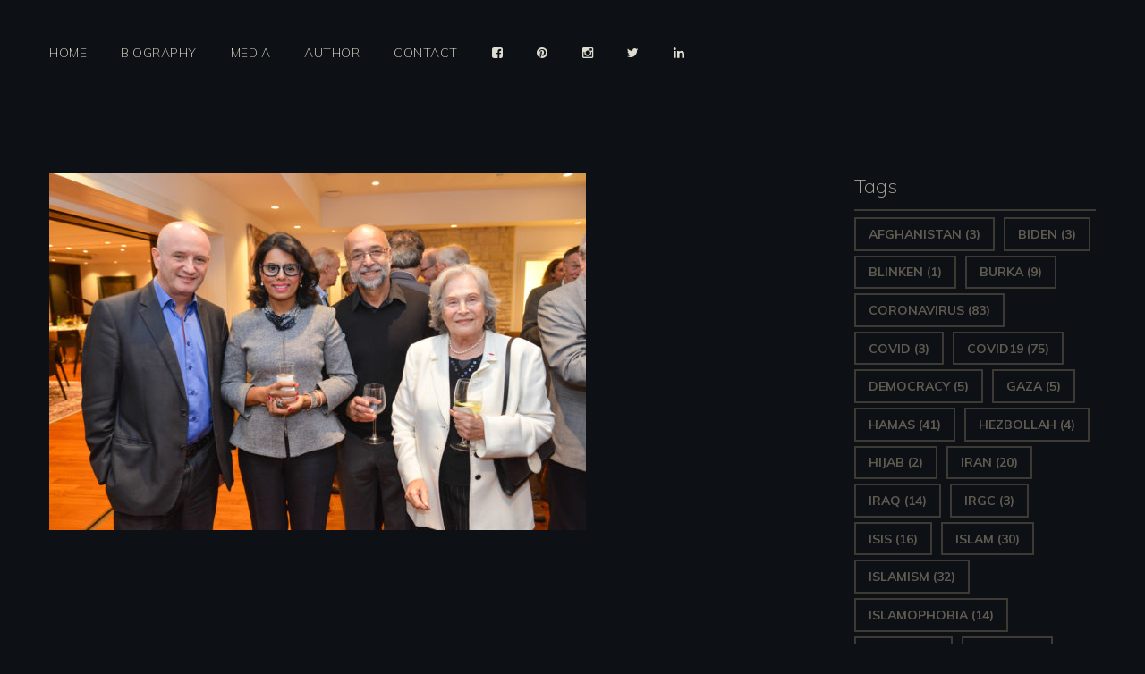

--- FILE ---
content_type: text/html; charset=UTF-8
request_url: https://www.qantaahmed.com/11273f019-2/
body_size: 14015
content:
<!DOCTYPE html>
<html dir="ltr" lang="en-US" prefix="og: https://ogp.me/ns#">
<head>
<!-- Global site tag (gtag.js) - Google Analytics -->
<script async src="https://www.googletagmanager.com/gtag/js?id=UA-129271704-1"></script>
<script>
  window.dataLayer = window.dataLayer || [];
  function gtag(){dataLayer.push(arguments);}
  gtag('js', new Date());

  gtag('config', 'UA-129271704-1');
</script>


<link rel="apple-touch-icon" sizes="180x180" href="/apple-touch-icon.png">
<link rel="manifest" href="/site.webmanifest">
<link rel="mask-icon" href="/safari-pinned-tab.svg" color="#59ba37">
<meta name="msapplication-TileColor" content="#da532c">
<meta name="theme-color" content="#e34e00">


	<meta charset="UTF-8">
	<link rel="profile" href="http://gmpg.org/xfn/11">
	<link rel="pingback" href="https://www.qantaahmed.com/xmlrpc.php">

	<meta name="viewport" content="width=device-width, initial-scale=1" />
<title>11273F019 |</title>
	<style>img:is([sizes="auto" i], [sizes^="auto," i]) { contain-intrinsic-size: 3000px 1500px }</style>
	
		<!-- All in One SEO 4.9.1 - aioseo.com -->
	<meta name="robots" content="max-image-preview:large" />
	<meta name="author" content="admin"/>
	<link rel="canonical" href="https://www.qantaahmed.com/11273f019-2/" />
	<meta name="generator" content="All in One SEO (AIOSEO) 4.9.1" />
		<meta property="og:locale" content="en_US" />
		<meta property="og:site_name" content="Qanta A. Ahmed" />
		<meta property="og:type" content="article" />
		<meta property="og:title" content="11273F019 |" />
		<meta property="og:url" content="https://www.qantaahmed.com/11273f019-2/" />
		<meta property="article:published_time" content="2017-10-09T11:29:56+00:00" />
		<meta property="article:modified_time" content="2017-10-09T11:29:56+00:00" />
		<meta name="twitter:card" content="summary" />
		<meta name="twitter:site" content="@MissDiagnosis" />
		<meta name="twitter:title" content="11273F019 |" />
		<meta name="twitter:creator" content="@MissDiagnosis" />
		<script type="application/ld+json" class="aioseo-schema">
			{"@context":"https:\/\/schema.org","@graph":[{"@type":"BreadcrumbList","@id":"https:\/\/www.qantaahmed.com\/11273f019-2\/#breadcrumblist","itemListElement":[{"@type":"ListItem","@id":"https:\/\/www.qantaahmed.com#listItem","position":1,"name":"Home","item":"https:\/\/www.qantaahmed.com","nextItem":{"@type":"ListItem","@id":"https:\/\/www.qantaahmed.com\/11273f019-2\/#listItem","name":"11273F019"}},{"@type":"ListItem","@id":"https:\/\/www.qantaahmed.com\/11273f019-2\/#listItem","position":2,"name":"11273F019","previousItem":{"@type":"ListItem","@id":"https:\/\/www.qantaahmed.com#listItem","name":"Home"}}]},{"@type":"ItemPage","@id":"https:\/\/www.qantaahmed.com\/11273f019-2\/#itempage","url":"https:\/\/www.qantaahmed.com\/11273f019-2\/","name":"11273F019 |","inLanguage":"en-US","isPartOf":{"@id":"https:\/\/www.qantaahmed.com\/#website"},"breadcrumb":{"@id":"https:\/\/www.qantaahmed.com\/11273f019-2\/#breadcrumblist"},"author":{"@id":"https:\/\/www.qantaahmed.com\/author\/admin\/#author"},"creator":{"@id":"https:\/\/www.qantaahmed.com\/author\/admin\/#author"},"datePublished":"2017-10-09T11:29:56+00:00","dateModified":"2017-10-09T11:29:56+00:00"},{"@type":"Person","@id":"https:\/\/www.qantaahmed.com\/#person","name":"admin"},{"@type":"Person","@id":"https:\/\/www.qantaahmed.com\/author\/admin\/#author","url":"https:\/\/www.qantaahmed.com\/author\/admin\/","name":"admin"},{"@type":"WebSite","@id":"https:\/\/www.qantaahmed.com\/#website","url":"https:\/\/www.qantaahmed.com\/","description":"TV, Radio, Print, Lectures","inLanguage":"en-US","publisher":{"@id":"https:\/\/www.qantaahmed.com\/#person"}}]}
		</script>
		<!-- All in One SEO -->

<link rel='dns-prefetch' href='//maps-api-ssl.google.com' />
<link rel='dns-prefetch' href='//fonts.googleapis.com' />
<link rel="alternate" type="application/rss+xml" title=" &raquo; Feed" href="https://www.qantaahmed.com/feed/" />
<link rel="alternate" type="application/rss+xml" title=" &raquo; Comments Feed" href="https://www.qantaahmed.com/comments/feed/" />
<script type="text/javascript">
/* <![CDATA[ */
window._wpemojiSettings = {"baseUrl":"https:\/\/s.w.org\/images\/core\/emoji\/15.1.0\/72x72\/","ext":".png","svgUrl":"https:\/\/s.w.org\/images\/core\/emoji\/15.1.0\/svg\/","svgExt":".svg","source":{"concatemoji":"https:\/\/www.qantaahmed.com\/wp-includes\/js\/wp-emoji-release.min.js?ver=6.8.1"}};
/*! This file is auto-generated */
!function(i,n){var o,s,e;function c(e){try{var t={supportTests:e,timestamp:(new Date).valueOf()};sessionStorage.setItem(o,JSON.stringify(t))}catch(e){}}function p(e,t,n){e.clearRect(0,0,e.canvas.width,e.canvas.height),e.fillText(t,0,0);var t=new Uint32Array(e.getImageData(0,0,e.canvas.width,e.canvas.height).data),r=(e.clearRect(0,0,e.canvas.width,e.canvas.height),e.fillText(n,0,0),new Uint32Array(e.getImageData(0,0,e.canvas.width,e.canvas.height).data));return t.every(function(e,t){return e===r[t]})}function u(e,t,n){switch(t){case"flag":return n(e,"\ud83c\udff3\ufe0f\u200d\u26a7\ufe0f","\ud83c\udff3\ufe0f\u200b\u26a7\ufe0f")?!1:!n(e,"\ud83c\uddfa\ud83c\uddf3","\ud83c\uddfa\u200b\ud83c\uddf3")&&!n(e,"\ud83c\udff4\udb40\udc67\udb40\udc62\udb40\udc65\udb40\udc6e\udb40\udc67\udb40\udc7f","\ud83c\udff4\u200b\udb40\udc67\u200b\udb40\udc62\u200b\udb40\udc65\u200b\udb40\udc6e\u200b\udb40\udc67\u200b\udb40\udc7f");case"emoji":return!n(e,"\ud83d\udc26\u200d\ud83d\udd25","\ud83d\udc26\u200b\ud83d\udd25")}return!1}function f(e,t,n){var r="undefined"!=typeof WorkerGlobalScope&&self instanceof WorkerGlobalScope?new OffscreenCanvas(300,150):i.createElement("canvas"),a=r.getContext("2d",{willReadFrequently:!0}),o=(a.textBaseline="top",a.font="600 32px Arial",{});return e.forEach(function(e){o[e]=t(a,e,n)}),o}function t(e){var t=i.createElement("script");t.src=e,t.defer=!0,i.head.appendChild(t)}"undefined"!=typeof Promise&&(o="wpEmojiSettingsSupports",s=["flag","emoji"],n.supports={everything:!0,everythingExceptFlag:!0},e=new Promise(function(e){i.addEventListener("DOMContentLoaded",e,{once:!0})}),new Promise(function(t){var n=function(){try{var e=JSON.parse(sessionStorage.getItem(o));if("object"==typeof e&&"number"==typeof e.timestamp&&(new Date).valueOf()<e.timestamp+604800&&"object"==typeof e.supportTests)return e.supportTests}catch(e){}return null}();if(!n){if("undefined"!=typeof Worker&&"undefined"!=typeof OffscreenCanvas&&"undefined"!=typeof URL&&URL.createObjectURL&&"undefined"!=typeof Blob)try{var e="postMessage("+f.toString()+"("+[JSON.stringify(s),u.toString(),p.toString()].join(",")+"));",r=new Blob([e],{type:"text/javascript"}),a=new Worker(URL.createObjectURL(r),{name:"wpTestEmojiSupports"});return void(a.onmessage=function(e){c(n=e.data),a.terminate(),t(n)})}catch(e){}c(n=f(s,u,p))}t(n)}).then(function(e){for(var t in e)n.supports[t]=e[t],n.supports.everything=n.supports.everything&&n.supports[t],"flag"!==t&&(n.supports.everythingExceptFlag=n.supports.everythingExceptFlag&&n.supports[t]);n.supports.everythingExceptFlag=n.supports.everythingExceptFlag&&!n.supports.flag,n.DOMReady=!1,n.readyCallback=function(){n.DOMReady=!0}}).then(function(){return e}).then(function(){var e;n.supports.everything||(n.readyCallback(),(e=n.source||{}).concatemoji?t(e.concatemoji):e.wpemoji&&e.twemoji&&(t(e.twemoji),t(e.wpemoji)))}))}((window,document),window._wpemojiSettings);
/* ]]> */
</script>
<link rel='stylesheet' id='jquery-swiper-css' href='https://www.qantaahmed.com/wp-content/themes/stargaze/assets/css/swiper.min.css?ver=3.3.0' type='text/css' media='all' />
<style id='wp-emoji-styles-inline-css' type='text/css'>

	img.wp-smiley, img.emoji {
		display: inline !important;
		border: none !important;
		box-shadow: none !important;
		height: 1em !important;
		width: 1em !important;
		margin: 0 0.07em !important;
		vertical-align: -0.1em !important;
		background: none !important;
		padding: 0 !important;
	}
</style>
<link rel='stylesheet' id='wp-block-library-css' href='https://www.qantaahmed.com/wp-includes/css/dist/block-library/style.min.css?ver=6.8.1' type='text/css' media='all' />
<style id='classic-theme-styles-inline-css' type='text/css'>
/*! This file is auto-generated */
.wp-block-button__link{color:#fff;background-color:#32373c;border-radius:9999px;box-shadow:none;text-decoration:none;padding:calc(.667em + 2px) calc(1.333em + 2px);font-size:1.125em}.wp-block-file__button{background:#32373c;color:#fff;text-decoration:none}
</style>
<link rel='stylesheet' id='aioseo/css/src/vue/standalone/blocks/table-of-contents/global.scss-css' href='https://www.qantaahmed.com/wp-content/plugins/all-in-one-seo-pack/dist/Lite/assets/css/table-of-contents/global.e90f6d47.css?ver=4.9.1' type='text/css' media='all' />
<style id='global-styles-inline-css' type='text/css'>
:root{--wp--preset--aspect-ratio--square: 1;--wp--preset--aspect-ratio--4-3: 4/3;--wp--preset--aspect-ratio--3-4: 3/4;--wp--preset--aspect-ratio--3-2: 3/2;--wp--preset--aspect-ratio--2-3: 2/3;--wp--preset--aspect-ratio--16-9: 16/9;--wp--preset--aspect-ratio--9-16: 9/16;--wp--preset--color--black: #000000;--wp--preset--color--cyan-bluish-gray: #abb8c3;--wp--preset--color--white: #ffffff;--wp--preset--color--pale-pink: #f78da7;--wp--preset--color--vivid-red: #cf2e2e;--wp--preset--color--luminous-vivid-orange: #ff6900;--wp--preset--color--luminous-vivid-amber: #fcb900;--wp--preset--color--light-green-cyan: #7bdcb5;--wp--preset--color--vivid-green-cyan: #00d084;--wp--preset--color--pale-cyan-blue: #8ed1fc;--wp--preset--color--vivid-cyan-blue: #0693e3;--wp--preset--color--vivid-purple: #9b51e0;--wp--preset--gradient--vivid-cyan-blue-to-vivid-purple: linear-gradient(135deg,rgba(6,147,227,1) 0%,rgb(155,81,224) 100%);--wp--preset--gradient--light-green-cyan-to-vivid-green-cyan: linear-gradient(135deg,rgb(122,220,180) 0%,rgb(0,208,130) 100%);--wp--preset--gradient--luminous-vivid-amber-to-luminous-vivid-orange: linear-gradient(135deg,rgba(252,185,0,1) 0%,rgba(255,105,0,1) 100%);--wp--preset--gradient--luminous-vivid-orange-to-vivid-red: linear-gradient(135deg,rgba(255,105,0,1) 0%,rgb(207,46,46) 100%);--wp--preset--gradient--very-light-gray-to-cyan-bluish-gray: linear-gradient(135deg,rgb(238,238,238) 0%,rgb(169,184,195) 100%);--wp--preset--gradient--cool-to-warm-spectrum: linear-gradient(135deg,rgb(74,234,220) 0%,rgb(151,120,209) 20%,rgb(207,42,186) 40%,rgb(238,44,130) 60%,rgb(251,105,98) 80%,rgb(254,248,76) 100%);--wp--preset--gradient--blush-light-purple: linear-gradient(135deg,rgb(255,206,236) 0%,rgb(152,150,240) 100%);--wp--preset--gradient--blush-bordeaux: linear-gradient(135deg,rgb(254,205,165) 0%,rgb(254,45,45) 50%,rgb(107,0,62) 100%);--wp--preset--gradient--luminous-dusk: linear-gradient(135deg,rgb(255,203,112) 0%,rgb(199,81,192) 50%,rgb(65,88,208) 100%);--wp--preset--gradient--pale-ocean: linear-gradient(135deg,rgb(255,245,203) 0%,rgb(182,227,212) 50%,rgb(51,167,181) 100%);--wp--preset--gradient--electric-grass: linear-gradient(135deg,rgb(202,248,128) 0%,rgb(113,206,126) 100%);--wp--preset--gradient--midnight: linear-gradient(135deg,rgb(2,3,129) 0%,rgb(40,116,252) 100%);--wp--preset--font-size--small: 13px;--wp--preset--font-size--medium: 20px;--wp--preset--font-size--large: 36px;--wp--preset--font-size--x-large: 42px;--wp--preset--spacing--20: 0.44rem;--wp--preset--spacing--30: 0.67rem;--wp--preset--spacing--40: 1rem;--wp--preset--spacing--50: 1.5rem;--wp--preset--spacing--60: 2.25rem;--wp--preset--spacing--70: 3.38rem;--wp--preset--spacing--80: 5.06rem;--wp--preset--shadow--natural: 6px 6px 9px rgba(0, 0, 0, 0.2);--wp--preset--shadow--deep: 12px 12px 50px rgba(0, 0, 0, 0.4);--wp--preset--shadow--sharp: 6px 6px 0px rgba(0, 0, 0, 0.2);--wp--preset--shadow--outlined: 6px 6px 0px -3px rgba(255, 255, 255, 1), 6px 6px rgba(0, 0, 0, 1);--wp--preset--shadow--crisp: 6px 6px 0px rgba(0, 0, 0, 1);}:where(.is-layout-flex){gap: 0.5em;}:where(.is-layout-grid){gap: 0.5em;}body .is-layout-flex{display: flex;}.is-layout-flex{flex-wrap: wrap;align-items: center;}.is-layout-flex > :is(*, div){margin: 0;}body .is-layout-grid{display: grid;}.is-layout-grid > :is(*, div){margin: 0;}:where(.wp-block-columns.is-layout-flex){gap: 2em;}:where(.wp-block-columns.is-layout-grid){gap: 2em;}:where(.wp-block-post-template.is-layout-flex){gap: 1.25em;}:where(.wp-block-post-template.is-layout-grid){gap: 1.25em;}.has-black-color{color: var(--wp--preset--color--black) !important;}.has-cyan-bluish-gray-color{color: var(--wp--preset--color--cyan-bluish-gray) !important;}.has-white-color{color: var(--wp--preset--color--white) !important;}.has-pale-pink-color{color: var(--wp--preset--color--pale-pink) !important;}.has-vivid-red-color{color: var(--wp--preset--color--vivid-red) !important;}.has-luminous-vivid-orange-color{color: var(--wp--preset--color--luminous-vivid-orange) !important;}.has-luminous-vivid-amber-color{color: var(--wp--preset--color--luminous-vivid-amber) !important;}.has-light-green-cyan-color{color: var(--wp--preset--color--light-green-cyan) !important;}.has-vivid-green-cyan-color{color: var(--wp--preset--color--vivid-green-cyan) !important;}.has-pale-cyan-blue-color{color: var(--wp--preset--color--pale-cyan-blue) !important;}.has-vivid-cyan-blue-color{color: var(--wp--preset--color--vivid-cyan-blue) !important;}.has-vivid-purple-color{color: var(--wp--preset--color--vivid-purple) !important;}.has-black-background-color{background-color: var(--wp--preset--color--black) !important;}.has-cyan-bluish-gray-background-color{background-color: var(--wp--preset--color--cyan-bluish-gray) !important;}.has-white-background-color{background-color: var(--wp--preset--color--white) !important;}.has-pale-pink-background-color{background-color: var(--wp--preset--color--pale-pink) !important;}.has-vivid-red-background-color{background-color: var(--wp--preset--color--vivid-red) !important;}.has-luminous-vivid-orange-background-color{background-color: var(--wp--preset--color--luminous-vivid-orange) !important;}.has-luminous-vivid-amber-background-color{background-color: var(--wp--preset--color--luminous-vivid-amber) !important;}.has-light-green-cyan-background-color{background-color: var(--wp--preset--color--light-green-cyan) !important;}.has-vivid-green-cyan-background-color{background-color: var(--wp--preset--color--vivid-green-cyan) !important;}.has-pale-cyan-blue-background-color{background-color: var(--wp--preset--color--pale-cyan-blue) !important;}.has-vivid-cyan-blue-background-color{background-color: var(--wp--preset--color--vivid-cyan-blue) !important;}.has-vivid-purple-background-color{background-color: var(--wp--preset--color--vivid-purple) !important;}.has-black-border-color{border-color: var(--wp--preset--color--black) !important;}.has-cyan-bluish-gray-border-color{border-color: var(--wp--preset--color--cyan-bluish-gray) !important;}.has-white-border-color{border-color: var(--wp--preset--color--white) !important;}.has-pale-pink-border-color{border-color: var(--wp--preset--color--pale-pink) !important;}.has-vivid-red-border-color{border-color: var(--wp--preset--color--vivid-red) !important;}.has-luminous-vivid-orange-border-color{border-color: var(--wp--preset--color--luminous-vivid-orange) !important;}.has-luminous-vivid-amber-border-color{border-color: var(--wp--preset--color--luminous-vivid-amber) !important;}.has-light-green-cyan-border-color{border-color: var(--wp--preset--color--light-green-cyan) !important;}.has-vivid-green-cyan-border-color{border-color: var(--wp--preset--color--vivid-green-cyan) !important;}.has-pale-cyan-blue-border-color{border-color: var(--wp--preset--color--pale-cyan-blue) !important;}.has-vivid-cyan-blue-border-color{border-color: var(--wp--preset--color--vivid-cyan-blue) !important;}.has-vivid-purple-border-color{border-color: var(--wp--preset--color--vivid-purple) !important;}.has-vivid-cyan-blue-to-vivid-purple-gradient-background{background: var(--wp--preset--gradient--vivid-cyan-blue-to-vivid-purple) !important;}.has-light-green-cyan-to-vivid-green-cyan-gradient-background{background: var(--wp--preset--gradient--light-green-cyan-to-vivid-green-cyan) !important;}.has-luminous-vivid-amber-to-luminous-vivid-orange-gradient-background{background: var(--wp--preset--gradient--luminous-vivid-amber-to-luminous-vivid-orange) !important;}.has-luminous-vivid-orange-to-vivid-red-gradient-background{background: var(--wp--preset--gradient--luminous-vivid-orange-to-vivid-red) !important;}.has-very-light-gray-to-cyan-bluish-gray-gradient-background{background: var(--wp--preset--gradient--very-light-gray-to-cyan-bluish-gray) !important;}.has-cool-to-warm-spectrum-gradient-background{background: var(--wp--preset--gradient--cool-to-warm-spectrum) !important;}.has-blush-light-purple-gradient-background{background: var(--wp--preset--gradient--blush-light-purple) !important;}.has-blush-bordeaux-gradient-background{background: var(--wp--preset--gradient--blush-bordeaux) !important;}.has-luminous-dusk-gradient-background{background: var(--wp--preset--gradient--luminous-dusk) !important;}.has-pale-ocean-gradient-background{background: var(--wp--preset--gradient--pale-ocean) !important;}.has-electric-grass-gradient-background{background: var(--wp--preset--gradient--electric-grass) !important;}.has-midnight-gradient-background{background: var(--wp--preset--gradient--midnight) !important;}.has-small-font-size{font-size: var(--wp--preset--font-size--small) !important;}.has-medium-font-size{font-size: var(--wp--preset--font-size--medium) !important;}.has-large-font-size{font-size: var(--wp--preset--font-size--large) !important;}.has-x-large-font-size{font-size: var(--wp--preset--font-size--x-large) !important;}
:where(.wp-block-post-template.is-layout-flex){gap: 1.25em;}:where(.wp-block-post-template.is-layout-grid){gap: 1.25em;}
:where(.wp-block-columns.is-layout-flex){gap: 2em;}:where(.wp-block-columns.is-layout-grid){gap: 2em;}
:root :where(.wp-block-pullquote){font-size: 1.5em;line-height: 1.6;}
</style>
<link rel='stylesheet' id='contact-form-7-css' href='https://www.qantaahmed.com/wp-content/plugins/contact-form-7/includes/css/styles.css?ver=6.1.4' type='text/css' media='all' />
<link rel='stylesheet' id='ctf_styles-css' href='https://www.qantaahmed.com/wp-content/plugins/custom-twitter-feeds/css/ctf-styles.min.css?ver=2.3.1' type='text/css' media='all' />
<link rel='stylesheet' id='widgetopts-styles-css' href='https://www.qantaahmed.com/wp-content/plugins/widget-options/assets/css/widget-options.css?ver=4.1.3' type='text/css' media='all' />
<link rel='stylesheet' id='font-awesome-css' href='https://www.qantaahmed.com/wp-content/themes/stargaze/assets/css/font-awesome.min.css?ver=4.6.0' type='text/css' media='all' />
<link rel='stylesheet' id='material-icons-css' href='https://www.qantaahmed.com/wp-content/themes/stargaze/assets/css/material-icons.min.css?ver=2.2.0' type='text/css' media='all' />
<link rel='stylesheet' id='magnific-popup-css' href='https://www.qantaahmed.com/wp-content/themes/stargaze/assets/css/magnific-popup.min.css?ver=1.0.1' type='text/css' media='all' />
<link rel='stylesheet' id='arrows-css' href='https://www.qantaahmed.com/wp-content/themes/stargaze/assets/css/arrows.css?ver=1.0.0' type='text/css' media='all' />
<link rel='stylesheet' id='stargaze-theme-style-css' href='https://www.qantaahmed.com/wp-content/themes/stargaze/style.css?ver=6.8.1' type='text/css' media='all' />
<style id='stargaze-theme-style-inline-css' type='text/css'>
body.error404{
		background-image: url( http://www.qantaahmed.com/wp-content/uploads/2016/06/sliderImage2.jpg );
	}
</style>
<link rel='stylesheet' id='cherry-google-fonts-css' href='//fonts.googleapis.com/css?family=Lora%3A400%2C600%7CMuli%3A200%2C100%2C700&#038;subset=latin&#038;ver=6.8.1' type='text/css' media='all' />
<link rel='stylesheet' id='cherry-handler-css-css' href='https://www.qantaahmed.com/wp-content/plugins/cherry-search/cherry-framework/modules/cherry-handler/assets/css/cherry-handler-styles.min.css?ver=1.5.4.1' type='text/css' media='all' />
<link rel='stylesheet' id='tm-builder-swiper-css' href='https://www.qantaahmed.com/wp-content/plugins/tm-content-builder/framework/assets/css/swiper.min.css?ver=1.3.0' type='text/css' media='all' />
<link rel='stylesheet' id='tm-builder-modules-grid-css' href='https://www.qantaahmed.com/wp-content/plugins/tm-content-builder/framework/assets/css/grid.css?ver=1.3.0' type='text/css' media='all' />
<link rel='stylesheet' id='tm-builder-modules-style-css' href='https://www.qantaahmed.com/wp-content/plugins/tm-content-builder/framework/assets/css/style.css?ver=1.3.0' type='text/css' media='all' />
<script type="text/javascript" src="https://www.qantaahmed.com/wp-includes/js/jquery/jquery.min.js?ver=3.7.1" id="jquery-core-js"></script>
<script type="text/javascript" src="https://www.qantaahmed.com/wp-includes/js/jquery/jquery-migrate.min.js?ver=3.4.1" id="jquery-migrate-js"></script>
<link rel="https://api.w.org/" href="https://www.qantaahmed.com/wp-json/" /><link rel="alternate" title="JSON" type="application/json" href="https://www.qantaahmed.com/wp-json/wp/v2/media/2853" /><link rel="EditURI" type="application/rsd+xml" title="RSD" href="https://www.qantaahmed.com/xmlrpc.php?rsd" />
<meta name="generator" content="WordPress 6.8.1" />
<link rel='shortlink' href='https://www.qantaahmed.com/?p=2853' />
<link rel="alternate" title="oEmbed (JSON)" type="application/json+oembed" href="https://www.qantaahmed.com/wp-json/oembed/1.0/embed?url=https%3A%2F%2Fwww.qantaahmed.com%2F11273f019-2%2F" />
<link rel="alternate" title="oEmbed (XML)" type="text/xml+oembed" href="https://www.qantaahmed.com/wp-json/oembed/1.0/embed?url=https%3A%2F%2Fwww.qantaahmed.com%2F11273f019-2%2F&#038;format=xml" />
<meta name="cdp-version" content="1.5.0" /><style type="text/css" id="custom-background-css">
body.custom-background { background-color: #0d1015; }
</style>
	<link rel="icon" href="https://www.qantaahmed.com/wp-content/uploads/2018/05/favison3-150x150.png" sizes="32x32" />
<link rel="icon" href="https://www.qantaahmed.com/wp-content/uploads/2018/05/favison3.png" sizes="192x192" />
<link rel="apple-touch-icon" href="https://www.qantaahmed.com/wp-content/uploads/2018/05/favison3.png" />
<meta name="msapplication-TileImage" content="https://www.qantaahmed.com/wp-content/uploads/2018/05/favison3.png" />
<style type="text/css">/* #Typography */body {font-style: normal;font-weight: 400;font-size: 18px;line-height: 1.9;font-family: Lora, serif;letter-spacing: 0px;text-align: left;color: #a5a59a;}h1 {font-style: normal;font-weight: 200;font-size: 50px;line-height: 1;font-family: Muli, sans-serif;letter-spacing: 0px;text-align: inherit;color: #a5a59a;}h2 {font-style: normal;font-weight: 100;font-size: 51px;line-height: 1;font-family: Muli, sans-serif;letter-spacing: 0px;text-align: inherit;color: #a5a59a;}h3 {font-style: normal;font-weight: 100;font-size: 50px;line-height: 1.12;font-family: Muli, sans-serif;letter-spacing: 0px;text-align: inherit;color: #a5a59a;}h4 {font-style: normal;font-weight: 700;font-size: 20px;line-height: 1.43;font-family: Muli, sans-serif;letter-spacing: 0px;text-align: inherit;color: #303043;}h5 {font-style: normal;font-weight: 200;font-size: 24px;line-height: 1.41;font-family: Muli, sans-serif;letter-spacing: 0px;text-align: inherit;color: #a5a59a;}h6 {font-style: normal;font-weight: 200;font-size: 24px;line-height: 1.2;font-family: Muli, sans-serif;letter-spacing: 0px;text-align: inherit;color: #a5a59a;}@media (min-width: 992px) {h1 { font-size: 100px; }h2 { font-size: 60px; }h3 { font-size: 50px; }h4 { font-size: 20px; }}@media (max-width: 767px) {h1 { font-size: 30px; }}a{color: #dcddce;}h1 a:hover,h2 a:hover,h3 a:hover,h4 a:hover,h5 a:hover,h6 a:hover{color: #1d9dd0;}.not-found .page-title { color: #dcddce; }a:hover { color: #1d9dd0; }/* #Invert Color Scheme */.invert { color: #515151; }.invert h1 { color: #7c7c7c; }.invert h2 { color: #545454; }.invert h3 { color: #2b2b2b; }.invert h4 { color: #c6c6c6; }.invert h5 { color: #5b5b5b; }.invert h6 { color: #3585ad; }.invert a { color: #7f7f7f; }.invert a:hover { color: #303043; }/* #Layout */@media (min-width: 1200px) {.container {max-width: 1200px;}}/*404*/body.error404 {background-color: #bcbbbb;background-repeat: no-repeat;background-position: center top;background-attachment: scroll;}.not-found h4 {color: #a5a59a;}/* #Elements */code {color: #515151;background: #a5a59a;font-family: Lora, serif;}ul li,ol li {color: #dcddce;font-weight: 200;font-size: 17px;}.entry-content ul li::before {color: #a5a59a;}blockquote::before {color: #a5a59a;}blockquote{font-weight: 200;}blockquote cite {color: #605b51;}.breadcrumbs,.breadcrumbs:before,.breadcrumbs:after{background-color: #3d3a34;}.download_btn > a:hover {background: #1d9dd0;color: #7f7f7f;border-color:#1d9dd0;}.btn,.comment-form .form-submit .submit,.post-password-form input[type="submit"],#tm_builder_outer_content .tm_pb_contact_form.tm_pb_module .tm_pb_contact_submit,.post__cats a,.tagcloud a,.entry-title,input[type='text'],input[type='email'],input[type='url'],input[type='password'],input[type='search'],input[type='number'],input[type='tel'],input[type='range'],input[type='date'],input[type='month'],input[type='week'],input[type='time'],input[type='datetime'],input[type='datetime-local'],input[type='color'],select,textarea{font-family: Muli, sans-serif;}/* #Header */.header-container {background-color: #0d1015;background-image: url();background-repeat: no-repeat;background-position: center top;background-attachment: scroll;}.header-container .main-navigation.isStuck {background-color: #0d1015;}/* ##Logo */.site-logo {font-style: normal;font-weight: 100;font-size: 30px;font-family: Muli, sans-serif;}.site-description {font-style: normal;font-weight: 100;font-size: 9px;font-family: Muli, sans-serif;color: #dcddce;}.site-logo__link:hover {color: #dcddce;}/* ##Top Panel */.top-panel {background-color: #0d1015;}.top-panel__message .info-list li a:hover{color: #1d9dd0;}.top-panel__message .info-list li address,.top-panel__message .info-list li a{color: #605b51;font-family:Lora, serif;}.top-panel__menu-list .menu-item a{color: #1d9dd0;font-family:Lora, serif;}.top-panel__menu-list .menu-item a:hover{color: #605b51;}.top-panel__message .fa,.top-panel__message .material-icons {color: #1d9dd0;}.top-panel .social-list .menu-item > a {color: #1d9dd0;}.top-panel .social-list .menu-item > a:hover,.top-panel .social-list .menu-item > a:hover:before{color: #7f7f7f;}.top-panel__search .search__toggle {color:#605b51;}.top-panel__search .search__toggle:hover {color:#1d9dd0;}/* #Search Form */.search-form__field {color: #a5a59a;}.search-form__field::-webkit-input-placeholder { color: #605b51; }.search-form__field::-moz-placeholder { color: #605b51; }.search-form__field:-moz-placeholder { color: #605b51; }.search-form__field:-ms-input-placeholder { color: #605b51; }.top-panel .search-form__submit {color: #1d9dd0;}#tm_builder_outer_content .tm_pb_contact_form.tm_pb_module .tm_pb_contact_field input.tm_contact_error{box-shadow: 0 0 2px #1d9dd0;}.tm_pb_contact_form{background: #3d3a34;}#tm_builder_outer_content .tm_pb_contact_form.tm_pb_module .tm_pb_contact_field input,#tm_builder_outer_content .tm_pb_contact_form.tm_pb_module .tm_pb_contact_field textarea{color: #a5a59a;}#tm_builder_outer_content .tm_pb_contact_form.tm_pb_module .tm_pb_contact_field input::-webkit-input-placeholder,#tm_builder_outer_content .tm_pb_contact_form.tm_pb_module .tm_pb_contact_field input::-moz-placeholder,#tm_builder_outer_content .tm_pb_contact_form.tm_pb_module .tm_pb_contact_field input::-moz-placeholder,#tm_builder_outer_content .tm_pb_contact_form.tm_pb_module .tm_pb_contact_field input::-ms-input-placeholder,#tm_builder_outer_content .tm_pb_contact_form.tm_pb_module .tm_pb_contact_field textarea::-webkit-input-placeholder,#tm_builder_outer_content .tm_pb_contact_form.tm_pb_module .tm_pb_contact_field textarea::-moz-placeholder,#tm_builder_outer_content .tm_pb_contact_form.tm_pb_module .tm_pb_contact_field textarea::-moz-placeholder,#tm_builder_outer_content .tm_pb_contact_form.tm_pb_module .tm_pb_contact_field textarea::-ms-input-placeholder {color: #7a7a7a;}#tm_builder_outer_content .tm_pb_contact_form.tm_pb_module .tm_pb_contact_submit {color: #dcddce;border-color: #dcddce;}#tm_builder_outer_content .tm_pb_contact_form.tm_pb_module .tm_pb_contact_submit:hover {background: #1d9dd0;border-color: #1d9dd0;color: #7f7f7f;}#tm_builder_outer_content .tm_pb_contact_form.tm_pb_module .tm-pb-contact-message ul li + li::before {color: #dcddce;}.search-form__submit::before {color: #1d9dd0;}.search-form__submit:hover::before {color: #dcddce;}/* #Input Placeholders */::-webkit-input-placeholder { color: #a5a59a; }::-moz-placeholder{ color: #a5a59a; }:-moz-placeholder{ color: #a5a59a; }:-ms-input-placeholder{ color: #a5a59a; }/* #Social */.social-list a,.social-list a:hover,.share-btns__link,.share-btns__link:hover {color: #605b51;}.social-list a:hover::before,.share-btns__link:hover {color: #dcddce;}.social-list--footer .menu-item a:hover { color: #7f7f7f; }.social-list--footer .menu-item a:hover::before { background-color: rgba(127,127,127,0.1); }/* #Social (invert scheme) */.invert .social-list a {color: #7f7f7f;}.invert .social-list a:hover {color: #1d9dd0;}.search-form__field[type="search"] {color: #605b51;}.share-btns__link > i:hover {color: #dcddce;}/* #Main Menu */.main-navigation .menu > li > a {color: #dcddce;font-family: Muli, sans-serif;}.main-navigation .sub-menu > li > a{font-family: Muli, sans-serif;}.menu > li > a > .menu-item__desc {color: #dcddce;}.main-navigation .sub-menu{background-color: #dcddce;}.main-navigation .menu > li > .sub-menu:before{border-bottom-color: #dcddce;}.main-navigation .sub-menu .sub-menu{background-color: #7f7f7f;}.main-navigation .sub-menu > li > a{color: #515151;}.main-navigation .sub-menu > li > a:hover,.main-navigation .sub-menu > li.menu-hover > a,.main-navigation .sub-menu li.menu-item-has-children:hover:after,.main-navigation .sub-menu > li > .sub-menu > li > a:hover{color: #1d9dd0;}.main-navigation .sub-menu > li > .sub-menu > li > a {color: #a5a59a;}.main-navigation .menu > li > a:hover,.main-navigation .menu > li.menu-hover > a,.main-navigation .menu > li.current_page_item > a,.main-navigation .menu > li.current_page_ancestor > a,.main-navigation .menu > li.current-menu-item > a,.main-navigation .menu > li.current-menu-ancestor > a {color: #a5a59a;}.menu-item__desc {color: #a5a59a;font-family: Muli, sans-serif;}.header-container #site-navigation.main-navigation .menu > li.menu-item .sub-menu-toggle {background: #1d9dd0;}.header-container #site-navigation.main-navigation .menu > li.menu-item .sub-menu-toggle:hover {background: #1d9dd0;}.header-container #site-navigation.main-navigation .menu > li.menu-item .sub-menu-toggle::before {color: #7f7f7f;}/* #Footer Menu */.footer-menu__items li.current-menu-item a,.footer-menu__items li.current_page_item a {color: #a5a59a;}.main-navigation .sub-menu li.menu-item-has-children::after {color: #515151;}.menu-toggle {color: #dcddce;}.menu-toggle:hover {color:#1d9dd0;}.menu-toggle span {font-family:Muli, sans-serif;}/* #Entry Meta */.sticky__label {color: #7f7f7f;background-color: #1d9dd0;}.entry-title a:hover{color: #1d9dd0;}.post-list__item-content::before {background:#3d3a34;}.post__cats a{color: #605b51;border-color: #3d3a34;}.post__cats a:hover {color: #7f7f7f;background-color: #1d9dd0;border-color: #1d9dd0;}.entry-meta .material-icons,.post__tags .material-icons,.entry-meta .fa,.post__tags .fa {color: rgba(61,58,52,0.3);}.posted-by,.posted-by__author,.post-featured-content {color: #605b51;}.post__tags a,.post__tags {color: #605b51;}.post__tags a:hover{color: #dcddce;}.invert .post__cats a:hover {color: #dcddce;background-color: #757575;}.post-thumbnail__format-link{background:#1d9dd0;}/* #Post Format */.format-quote .post-quote {color: #515151;}.post-quote::before {background: rgba(220,221,206,0.6);}.posts-list blockquote.post-format-quote:before {color: #515151;}.post-format-link{color: #7f7f7f;}.post-format-link:hover{color: #1d9dd0;background-color: #7f7f7f;}.post-author__content{color: #a5a59a;}/* #Author Bio */.post-author__title a:hover {color:#1d9dd0;}.post-author__title a {color: #dcddce;}.post-author-bio {background: #3d3a34;}/* #Comment Reply Link */#cancel-comment-reply-link {color: #3d3a34;}#cancel-comment-reply-link:hover {color: #1d9dd0;}.comment-metadata, .comment-date__time{color: #605b51;}.comment-body .fn {color: #1d9dd0;}.comment-content{color: #a5a59a;}.comment-date:hover .comment-date__time{color: #1d9dd0;}.comment-respond::before {background:#3d3a34;}.comment-reply-title{font-family:Muli, sans-serif;}.comment-form .comment-form__field,.comment-form .comment-form__field::-webkit-input-placeholder,.comment-form .comment-form__field::-moz-placeholder,.comment-form .comment-form__field:-moz-placeholder,.comment-form .comment-form__field:-ms-input-placeholder{color: #a5a59a;}.comment-form__field::-webkit-input-placeholder { color: #7a7a7a; }.comment-form__field::-moz-placeholder { color: #7a7a7a; }.comment-form__field:-moz-placeholder { color: #7a7a7a; }.comment-form__field:-ms-input-placeholder { color: #7a7a7a; }.posts-list.posts-list--grid-2-cols .post .entry-footer::before,.posts-list.posts-list--grid-3-cols .post .entry-footer::before,.posts-list.posts-list--masonry-2-cols .post .entry-footer::before,.posts-list.posts-list--masonry-3-cols .post .entry-footer::before {background:#3d3a34;}.comment-form .comment-notes,#cancel-comment-reply-link {color: #dcddce;}.comment-form .form-submit .submit {color: #dcddce;border-color:#dcddce;}.comment-form .form-submit .submit:hover {color: #7f7f7f;border-color:#1d9dd0;background: #1d9dd0;}.entry-meta * {color: #605b51;}.post__date a time:hover{color: #1d9dd0;}.single.single-post .entry-footer {border-color: #3d3a34;}.post-gallery .swiper-button-next,.post-gallery .swiper-button-prev {color: #a5a59a;}.post-gallery .swiper-button-next:hover,.post-gallery .swiper-button-prev:hover {color: #7f7f7f;background-color: #dcddce;}.posts-list .post-thumbnail__link {background: -webkit-linear-gradient(45deg,#1d9dd0 0%, #3d3a34 100%);background: linear-gradient(45deg, #1d9dd0 0%,#3d3a34 100%);}.post-password-form input[type="submit"]{color: #dcddce;}.post-password-form input[type="submit"]:hover{background: #1d9dd0;border-color: #1d9dd0;color: #7f7f7f;}.single .post h1.entry-title{font-size: 24px;}/* #Paginations */.page-numbers,.page-links a {color: #dcddce;}a.page-numbers:hover,.page-numbers.current,.page-links a:hover,.page-links > .page-links__item {color: #1d9dd0;}.page-numbers.next,.page-numbers.prev {color: #dcddce;}.page-numbers.next:hover,.page-numbers.prev:hover {color: #1d9dd0;}/* #Breadcrumbs */.breadcrumbs__item {font-style: normal;font-weight: 600;font-size: 13px;line-height: 1;font-family: Lora, serif;letter-spacing: 0px;}/* #Footer */.site-footer {background-color: #0d1015;}.footer-area-wrap {background-color: #432951;}.site-info a:hover {color: #a5a59a;}.footer-container .site-info {border-color: #3d3a34;}.footer-copyright {color: #a5a59a;}.footer-copyright a {color: #dcddce;}footer .social-list .menu-item > a {color:#dcddce;}footer .social-list .menu-item > a:after {background-color: #7a7a7a;}/* #ToTop button */#toTop {border-color: #1d9dd0;}#toTop:hover {background: #1d9dd0;}#toTop:before {color: #1d9dd0;}#toTop:hover:before {color: #515151;}/* #Page Preloader */.page-preloader__cube {border-color: #1d9dd0;}.page-preloader__cube:before {background-color: #3d3a34;}/* #Button Appearance Styles (regular scheme) */.btn-default,.btn-primary,.btn-secondary,.btn-default:hover,.btn-primary:hover,.btn-secondary:hover {color: #7f7f7f;}.btn-default {background-color: #dcddce;border-color: #dcddce;}.btn-default:hover {background-color: #1d9dd0;border-color: #1d9dd0;}.btn-primary {border-color: #dcddce;color: #dcddce;}.btn-primary:hover {background-color: #1d9dd0;border-color: #1d9dd0;}.btn-secondary {background-color: #1d9dd0;border-color: #1d9dd0;}.btn-secondary:hover {background-color: rgb(4,132,183);border-color: rgb(4,132,183);}.btn-secondary:focus {box-shadow: 0 0 10px #1d9dd0;}/* #Button Appearance Styles (invert scheme) */.invert .btn-default {color: #dcddce;background-color: #7f7f7f;border-color: #7f7f7f;}.invert .btn-default:hover {color: #dcddce;background-color: #303043;border-color: #303043;}.invert .btn-default:focus {box-shadow: 0 0 10px #7f7f7f;}.invert .btn-primary {color: #dcddce;background-color: #757575;border-color: #757575;}.invert .btn-primary:hover {color: #dcddce;background-color: rgb(92,92,92);border-color: rgb(92,92,92);}.invert .btn-primary:focus {box-shadow: 0 0 10px #757575;}.invert .btn-secondary {color: #dcddce;background-color: #303043;border-color: #303043;}.invert .btn-secondary:hover {color: #dcddce;background-color: rgb(23,23,42);border-color: rgb(23,23,42);}.invert .btn-secondary:focus {box-shadow: 0 0 10px #303043;}/* #Widgets (defaults) */.widget li {color: #dcddce;}.invert .widget li {color: #7f7f7f;}.invert .widget select {color: #a5a59a;}/* #Widget Calendar */.widget_calendar caption {color: #a5a59a;}.widget_calendar th {color: #a5a59a;}.widget_calendar tbody td > a:hover {background: #1d9dd0;color: #7f7f7f;}.widget_calendar #next > a,.widget_calendar #prev > a{color:#1d9dd0;}.widget_calendar #next > a:hover,.widget_calendar #prev > a:hover{color:#dcddce;}.widget_calendar thead th{color: #1d9dd0;}#today{background-color: #1d9dd0;color: #7f7f7f;}/* #Widget Tag Cloud */.invert .tagcloud a:hover {color: #757575;background-color: #1d9dd0;}/* #Widget Recent Posts */.widget_recent_entries .post-date {color: #a5a59a;}.invert .widget_recent_entries .post-date {color: rgb(56,56,56);}.custom-posts h6 a:hover {color: #1d9dd0;}.custom-posts .post__comments a{color: #1d9dd0;}.custom-posts .post__comments a:hover{color: #dcddce;}.widget_archive li::before, .widget_categories li::before, .widget_pages li::before, .widget_meta li::before, .widget_rss li::before, .widget_nav_menu li::before {color:#1d9dd0;}.widget_recent_comments li span{color:#1d9dd0;}.widget_recent_comments li{font-family:Muli, sans-serif;}.widget .widget-title::before {background: #3d3a34;}.tagcloud a {border-color:#3d3a34;color: #605b51;}.tagcloud a:hover {border-color: #1d9dd0;background: #1d9dd0;color: #7f7f7f;}.widget-taxonomy-tiles__title a {color: #dcddce;}.widget-taxonomy-tiles__title a:hover {color: #1d9dd0;}.widget-taxonomy-tiles__content .post-count{color:#605b51;}/* #Carousel */#tm_builder_outer_content .tm_pb_widget_area .widget-carousel .swiper-slide .inner .entry-footer .post__comments{color:#1d9dd0;}#tm_builder_outer_content .tm_pb_widget_area .widget-carousel .swiper-slide .inner .entry-footer .post__comments:hover{color:#dcddce;}#tm_builder_outer_content .tm_pb_widget_area .widget-carousel .swiper-slide .inner .entry-footer .post__date time:hover{color:#1d9dd0;} .tm_pb_widget_area .widget-carousel .swiper-slide .inner .entry-content h6 a:hover{color:#1d9dd0;}.swiper-slide .post-thumbnail__link::before {background: #1d9dd0;}.swiper-slide:hover {background-color: rgba(61,58,52,0.1);}.swiper-pagination-bullet {background-color: #3d3a34;}.swiper-button-next,.swiper-button-prev {color: #7f7f7f;background-color: #1d9dd0;}.instagram__cover {background-color: rgba(165,165,154,0.69);}.invert .instagram__cover {background-color: #7f7f7f;color: #3d3a34;}.subscribe-block__input { color: #515151; }.subscribe-block__submit{background-color: #515151;border-color: #515151;}.subscribe-block__submit:hover {background-color: #dcddce;border-color: #7f7f7f;color: #7f7f7f;}.follow-block .social-list--widget .menu-item a:hover::before {color: #1d9dd0;}#tm_builder_outer_content .tm_pb_text.tm_pb_module h3 > a {color: #1d9dd0;}#tm_builder_outer_content .tm_pb_text.tm_pb_module h3 > a:hover {color: #605b51;}#tm_builder_outer_content .tm_pb_button_module_wrapper.tm_pb_module .tm_pb_button:hover a {color: #7f7f7f ;}#tm_builder_outer_content .tm_pb_button_module_wrapper.tm_pb_module .tm_pb_button:hover {background: #1d9dd0;border-color: #1d9dd0;color: #515151;}#tm_builder_outer_content .tm_pb_text p > span > a:hover{color: #dcddce;}#tm_builder_outer_content .tm_pb_blurb h4{color: #dcddce;}#tm_builder_outer_content .tm_pb_blurb h4 a:hover{color: #1d9dd0;}#tm_builder_outer_content .tm_pb_blurb.tm_pb_module .tm_pb_blurb_content address {color: #dcddce;}#tm_builder_outer_content .tm_pb_section .tm_pb_counters.tm_pb_module .tm_pb_counter_container .tm_pb_counter_amount .tm_pb_counter_amount_number{color: #605b51;}#tm_builder_outer_content .tm_pb_circle_counter.tm_pb_module .percent p{color: #dcddce;font-family:Muli, sans-serif;}#tm_builder_outer_content .tm_pb_circle_counter.tm_pb_module h3,#tm_builder_outer_content .tm_pb_number_counter.tm_pb_module h3{color: #605b51;}#tm_builder_outer_content .tm_pb_toggle.tm_pb_module{background: #3d3a34;}#tm_builder_outer_content .tm_pb_toggle .tm_pb_toggle_title:before{color: #1d9dd0;}#tm_builder_outer_content .tm_pb_audio_module{background: #1d9dd0;}#tm_builder_outer_content .tm_pb_post_slider.tm_pb_bg_layout_light .post-meta a:hover{color: #1d9dd0;}#tm_builder_outer_content .tm_pb_swiper.tm_pb_module .entry-meta time{color: #1d9dd0;}#tm_builder_outer_content .tm_pb_swiper.tm_pb_module .entry-meta time:hover{color: #dcddce;}#tm_builder_outer_content .tm_pb_swiper.tm_pb_module .entry-footer .btn:hover,#tm_builder_outer_content .tm_pb_module.tm_pb_blog .more-link:hover,#tm_builder_outer_content .tm_pb_module.tm_pb_posts .btn:hover{border-color:#1d9dd0;background:#1d9dd0;color: #515151;}#tm_builder_outer_content .tm_pb_module.tm_pb_blog .entry-title a:hover,.swiper-slide .entry-content h6 a:hover,#tm_builder_outer_content .tm_pb_swiper.tm_pb_module .post__cats a:hover,#tm_builder_outer_content .tm_pb_module .tm-posts_item_title a:hover{color: #1d9dd0;}#tm_builder_outer_content .tm_pb_swiper.tm_pb_module .swiper-button-next,#tm_builder_outer_content .tm_pb_swiper.tm_pb_module .swiper-button-prev{color: #dcddce;}.swiper-pagination-clickable .swiper-pagination-bullet{background: #dcddce;}.swiper-pagination-clickable .swiper-pagination-bullet:hover,.swiper-pagination-clickable .swiper-pagination-bullet.swiper-pagination-bullet-active {background:#1d9dd0;}#tm_builder_outer_content .tm_pb_swiper.tm_pb_module .swiper-button-next:hover,#tm_builder_outer_content .tm_pb_swiper.tm_pb_module .swiper-button-prev:hover{color:#1d9dd0;}#tm_builder_outer_content .tm_pb_module .tm_audio_content,#tm_builder_outer_content .tm_pb_module .tm_quote_content,#tm_builder_outer_content .tm_pb_module .tm_link_content {background:#1d9dd0;}#tm_builder_outer_content .tm_pb_module.tm_pb_taxonomy .tm_pb_taxonomy__content h6 a:hover{color: #1d9dd0;}#tm_builder_outer_content .tm_pb_module.tm_pb_taxonomy .post-count{color: #1d9dd0;}.tm_pb_taxonomy__content .btn:hover{border-color:#1d9dd0;background:#1d9dd0;color: #515151;}#tm_builder_outer_content .tm_pb_slider.tm_pb_module .tm_pb_button {background: #1d9dd0;}#tm_builder_outer_content .tm_pb_slider.tm_pb_module .tm-pb-slider-arrows .tm-pb-arrow-prev,#tm_builder_outer_content .tm_pb_slider.tm_pb_module .tm-pb-slider-arrows .tm-pb-arrow-next{color:#a5a59a;}#tm_builder_outer_content .tm_pb_slider.tm_pb_module .tm-pb-slider-arrows .tm-pb-arrow-prev:hover,#tm_builder_outer_content .tm_pb_slider.tm_pb_module .tm-pb-slider-arrows .tm-pb-arrow-next:hover{color:#515151!important;}#tm_builder_outer_content .tm_pb_slider.tm_pb_module .tm_pb_button:hover {background: #3d3a34;color: #dcddce;}#tm_builder_outer_content .tm_pb_slider.tm_pb_module .tm_pb_slide_description .tm_pb_slide_content h1{font-family: Muli, sans-serif;}#tm_builder_outer_content .tm_pb_team_member.tm_pb_module .tm_pb_member_position {color: #605b51;}.tm_pb_builder #tm_builder_outer_content .tm_pb_team_member h4 a:hover{color: #1d9dd0;}#tm_builder_outer_content .tm_pb_member_social_links a{color: #7a7a7a;}#tm_builder_outer_content .tm_pb_member_social_links a:hover{color: #1d9dd0;}#tm_builder_outer_content .tm_pb_module.tm_pb_testimonial .tm_pb_testimonial_description_inner{color: #605b51;}#tm_builder_outer_content .tm_pb_module.tm_pb_testimonial .tm_pb_testimonial_author{font-family:Muli, sans-serif;color: #dcddce;}#tm_builder_outer_content .tm_pb_cta.tm_pb_module .tm_pb_promo_button {background: #1d9dd0;}#tm_builder_outer_content .tm_pb_cta.tm_pb_module .tm_pb_promo_button:hover {background: #3d3a34;color: #dcddce;}#tm_builder_outer_content .tm_pb_tabs.tm_pb_module .tm_pb_tabs_controls li.tm_pb_tab_active::after,#tm_builder_outer_content .tm_pb_tabs.tm_pb_module .tm_pb_tabs_controls li.tm_pb_tab_active{background:#3d3a34;}#tm_builder_outer_content .tm_pb_tabs.tm_pb_module .tm_pb_tabs_controls li{background: #0d1015;}#tm_builder_outer_content .tm_pb_tabs.tm_pb_module .tm_pb_tabs_controls li a{color: #dcddce;}#tm_builder_outer_content .tm_pb_tabs.tm_pb_module .tm_pb_all_tabs{background:#3d3a34;}#tm_builder_outer_content .tm_pb_countdown_timer .section .value {color: #dcddce;}#tm_builder_outer_content .tm_pb_countdown_timer.tm_pb_module .values .value,#tm_builder_outer_content .tm_pb_section .tm_pb_number_counter.tm_pb_module .percent-value {font-family:Muli, sans-serif;}#tm_builder_outer_content .tm_pb_countdown_timer.tm_pb_module{background:#3d3a34;} .tm-pg_frontend .tm-pg_front_gallery .tm_pg_gallery-item_link::before{background: #1d9dd0;}.tm-pg_front_gallery-grid .tm_pg_gallery-item_label,.tm-pg_front_gallery-masonry .tm_pg_gallery-item_label,.tm-pg_front_gallery-justify .tm_pg_gallery-item_label{background: #dcddce;font-family:Lora, serif;}.tm-pg_front_gallery-grid .tm_pg_gallery-item_title,.tm-pg_front_gallery-masonry .tm_pg_gallery-item_title,.tm-pg_front_gallery-justify .tm_pg_gallery-item_title{color:#515151;} .tm-pg_frontend .tm-pg_front_gallery-grid .tm_pg_gallery-item_title:before, .tm-pg_frontend .tm-pg_front_gallery-grid .tm_pg_gallery-item_title:after, .tm-pg_frontend .tm-pg_front_gallery-masonry .tm_pg_gallery-item_title:before, .tm-pg_frontend .tm-pg_front_gallery-masonry .tm_pg_gallery-item_title:after, .tm-pg_frontend .tm-pg_front_gallery-justify .tm_pg_gallery-item_title:before, .tm-pg_frontend .tm-pg_front_gallery-justify .tm_pg_gallery-item_title:after{background-color: #515151; }.tm-pg_front_gallery-grid .tm_pg_gallery-item_counter,.tm-pg_front_gallery-masonry .tm_pg_gallery-item_counter,.tm-pg_front_gallery-justify .tm_pg_gallery-item_counter{color:#515151;font-family:Lora, serif;}.tm-pg_front_gallery-grid .tm_pg_gallery-item_description,.tm-pg_front_gallery-masonry .tm_pg_gallery-item_description,.tm-pg_front_gallery-justify .tm_pg_gallery-item_description{font-family:Lora, serif;font-size: 24px;} .tm-pg_front_gallery-grid .tm_pg_gallery-item_show-more a{background: #dcddce; } .tm-pg_front_gallery-grid .tm_pg_gallery-item_show-more a:hover{background: #1d9dd0; } .tm-pg_frontend .tm-pg_front_gallery-navigation .tm_pg_nav-links .tm_pg_page-numbers{font-family:Lora, serif;color: #dcddce; } .tm-pg_frontend .tm-pg_front_gallery-navigation .tm_pg_nav-links .tm_pg_page-numbers:not(.current):hover, .tm-pg_frontend .tm-pg_front_gallery-navigation .tm_pg_nav-links .tm_pg_page-numbers.current{color: #1d9dd0; } .tm-pg_frontend .tm-pg_front_gallery-navigation .tm_pg_nav-links .tm_pg_page-numbers i{color: #dcddce; } .tm-pg_frontend .tm-pg_front_gallery .load-more-button .btn{font-family:Lora, serif; } .tm-pg_frontend .tm-pg_front_gallery .load-more-button .btn:hover{border-color: #1d9dd0;background:#1d9dd0;color: #515151; } .tm-pg_frontend .tm-pg_front_gallery-grid .tm_pg_gallery-item_title, .tm-pg_frontend .tm-pg_front_gallery-masonry .tm_pg_gallery-item_title, .tm-pg_frontend .tm-pg_front_gallery-justify .tm_pg_gallery-item_title{font-size: 20px; }#tm_builder_outer_content .tm_pb_pricing.tm_pb_module .tm_pb_pricing_table_button:hover {background: #1d9dd0;color: #7f7f7f;border-color: #1d9dd0;}#tm_builder_outer_content .tm_pb_pricing.tm_pb_module .tm_pb_pricing_title{color: #a5a59a;}#tm_builder_outer_content .tm_pb_pricing.tm_pb_module .tm_pb_best_value{color: #605b51;}#tm_builder_outer_content .tm_pb_pricing.tm_pb_module .tm_pb_tm_price {color: #dcddce;font-family:Muli, sans-serif;}#tm_builder_outer_content .tm_pb_pricing .tm_pb_featured_table{background: #3d3a34;}#tm_builder_outer_content .tm_pb_slider.tm_pb_module .tm_pb_button {background: #1d9dd0;}#tm_builder_outer_content .tm_pb_slider.tm_pb_module .tm-pb-slider-arrows .tm-pb-arrow-prev,#tm_builder_outer_content .tm_pb_slider.tm_pb_module .tm-pb-slider-arrows .tm-pb-arrow-next{color:#a5a59a;}#tm_builder_outer_content .tm_pb_slider.tm_pb_module .tm-pb-slider-arrows .tm-pb-arrow-prev:hover,#tm_builder_outer_content .tm_pb_slider.tm_pb_module .tm-pb-slider-arrows .tm-pb-arrow-next:hover{color:#515151!important;}#tm_builder_outer_content .tm_pb_slider.tm_pb_module .tm_pb_button:hover {background: #3d3a34;color: #dcddce;}#tm_builder_outer_content .tm_pb_slider.tm_pb_module .tm_pb_slide_description .tm_pb_slide_content h1{font-family: Muli, sans-serif;}#tm_builder_outer_content .tm_pb_tabs.tm_pb_module .tm_pb_tabs_controls li.tm_pb_tab_active::after,#tm_builder_outer_content .tm_pb_tabs.tm_pb_module .tm_pb_tabs_controls li.tm_pb_tab_active{background:#3d3a34;}#tm_builder_outer_content .tm_pb_tabs.tm_pb_module .tm_pb_tabs_controls li{background: #0d1015;}#tm_builder_outer_content .tm_pb_tabs.tm_pb_module .tm_pb_tabs_controls li a{color: #dcddce;}#tm_builder_outer_content .tm_pb_tabs.tm_pb_module .tm_pb_all_tabs{background:#3d3a34;}#tm_builder_outer_content .tm-pb-spinner-double-bounce .tm-pb-double-bounce1,#tm_builder_outer_content .tm-pb-spinner-double-bounce .tm-pb-double-bounce2 {background: #3d3a34;}#tm_builder_outer_content .tm_pb_module.tm_pb_testimonial .tm_pb_testimonial_description_inner{color: #605b51;}#tm_builder_outer_content .tm_pb_module.tm_pb_testimonial .tm_pb_testimonial_author{font-family:Muli, sans-serif;color: #dcddce;}#tm_builder_outer_content .tm_pb_promo{color: #605b51;}#tm_builder_outer_content .tm_pb_promo .tm_pb_promo_button{background-color: #605b51;color: #3d3a34;}#tm_builder_outer_content .tm_pb_promo .tm_pb_promo_button:after{color: #3d3a34;}#tm_builder_outer_content .tm_pb_blurb h4{color: #dcddce;}#tm_builder_outer_content .tm_pb_blurb h4 a:hover{color: #1d9dd0;}#tm_builder_outer_content .tm_pb_blurb.tm_pb_module .tm_pb_blurb_content address {color: #dcddce;}#tm_builder_outer_content .tm_pb_post_slider.tm_pb_bg_layout_light .post-meta a:hover{color: #1d9dd0;}#tm_builder_outer_content .tm_pb_swiper.tm_pb_module .entry-meta time{color: #1d9dd0;}#tm_builder_outer_content .tm_pb_swiper.tm_pb_module .entry-meta time:hover{color: #dcddce;}#tm_builder_outer_content .tm_pb_swiper.tm_pb_module .entry-footer .btn:hover,#tm_builder_outer_content .tm_pb_module.tm_pb_blog .more-link:hover,#tm_builder_outer_content .tm_pb_module.tm_pb_posts .btn:hover{border-color:#1d9dd0;background:#1d9dd0;color: #515151;}#tm_builder_outer_content .tm_pb_module.tm_pb_blog .entry-title a:hover,.swiper-slide .entry-content h6 a:hover,#tm_builder_outer_content .tm_pb_swiper.tm_pb_module .post__cats a:hover,#tm_builder_outer_content .tm_pb_module .tm-posts_item_title a:hover{color: #1d9dd0;}#tm_builder_outer_content .tm_pb_swiper.tm_pb_module .swiper-button-next,#tm_builder_outer_content .tm_pb_swiper.tm_pb_module .swiper-button-prev{color: #dcddce;}.swiper-pagination-clickable .swiper-pagination-bullet{background: #dcddce;}.swiper-pagination-clickable .swiper-pagination-bullet:hover,.swiper-pagination-clickable .swiper-pagination-bullet.swiper-pagination-bullet-active {background:#1d9dd0;}#tm_builder_outer_content .tm_pb_swiper.tm_pb_module .swiper-button-next:hover,#tm_builder_outer_content .tm_pb_swiper.tm_pb_module .swiper-button-prev:hover{color:#1d9dd0;}#tm_builder_outer_content .tm_pb_module .tm_audio_content,#tm_builder_outer_content .tm_pb_module .tm_quote_content,#tm_builder_outer_content .tm_pb_module .tm_link_content {background:#1d9dd0;}#tm_builder_outer_content .tm_pb_module.tm_pb_taxonomy .tm_pb_taxonomy__content h6 a:hover{color: #1d9dd0;}#tm_builder_outer_content .tm_pb_module.tm_pb_taxonomy .post-count{color: #1d9dd0;}.tm_pb_taxonomy__content .btn:hover{border-color:#1d9dd0;background:#1d9dd0;color: #515151;}#tm_builder_outer_content .tm_pb_countdown_timer .section .value {color: #dcddce;}#tm_builder_outer_content .tm_pb_countdown_timer.tm_pb_module .values .value,#tm_builder_outer_content .tm_pb_section .tm_pb_number_counter.tm_pb_module .percent-value {font-family:Muli, sans-serif;}#tm_builder_outer_content .tm_pb_countdown_timer.tm_pb_module{background:#3d3a34;}#tm_builder_outer_content .tm_pb_video_play:before{color: #3d3a34;}#tm_builder_outer_content .tm_pb_audio_module{background: #1d9dd0;}#tm_builder_outer_content .tm_pb_text.tm_pb_module h3 > a {color: #1d9dd0;}#tm_builder_outer_content .tm_pb_text.tm_pb_module h3 > a:hover {color: #605b51;}#tm_builder_outer_content .tm_pb_button_module_wrapper.tm_pb_module .tm_pb_button:hover a {color: #7f7f7f ;}#tm_builder_outer_content .tm_pb_button_module_wrapper.tm_pb_module .tm_pb_button:hover {background: #1d9dd0;border-color: #1d9dd0;color: #515151;}#tm_builder_outer_content .tm_pb_text p > span > a:hover{color: #dcddce;}</style></head>

<body class="attachment wp-singular attachment-template-default single single-attachment postid-2853 attachmentid-2853 attachment-jpeg custom-background wp-theme-stargaze group-blog header-layout-boxed content-layout-boxed footer-layout-boxed blog-grid-3-cols position-one-right-sidebar sidebar-1-4 tm_pb_builder">
<div class="page-preloader-cover">
			<div class="page-preloader">
				<div class="page-preloader__cube "></div>
			</div>
		</div><div id="page" class="site">
	<a class="skip-link screen-reader-text"
	   href="#content">Skip to content</a>
	<header id="masthead" class="site-header default container" role="banner">
						<div class="header-container">
			<div class="header-container_wrap container">
				

<div class="site-branding">
	<div class="site-logo"><a class="site-logo__link" href="https://www.qantaahmed.com/" rel="home"></a></div>	</div>

	<nav id="site-navigation" class="main-navigation" role="navigation">
		<button class="menu-toggle" aria-controls="main-menu" aria-expanded="false">
			<i class="fa  fa-bars"></i>
			<span>
				Menu			</span>
		</button>
		<ul id="main-menu" class="menu"><li id="menu-item-801" class="menu-item menu-item-type-post_type menu-item-object-page menu-item-home menu-item-801"><a href="https://www.qantaahmed.com/">Home</a></li>
<li id="menu-item-25" class="menu-item menu-item-type-post_type menu-item-object-page menu-item-25"><a href="https://www.qantaahmed.com/bio/">Biography</a></li>
<li id="menu-item-22" class="open-left menu-item menu-item-type-post_type menu-item-object-page current_page_parent menu-item-has-children menu-item-22"><a href="https://www.qantaahmed.com/media/">Media</a>
<ul class="sub-menu">
	<li id="menu-item-811" class="menu-item menu-item-type-custom menu-item-object-custom menu-item-811"><a href="https://www.qantaahmed.com/category/tv/">TV</a></li>
	<li id="menu-item-826" class="menu-item menu-item-type-custom menu-item-object-custom menu-item-826"><a href="https://www.qantaahmed.com/category/print/">Print</a></li>
	<li id="menu-item-1822" class="menu-item menu-item-type-custom menu-item-object-custom menu-item-1822"><a href="https://www.qantaahmed.com/category/Lectures/">Lectures</a></li>
	<li id="menu-item-819" class="menu-item menu-item-type-custom menu-item-object-custom menu-item-819"><a href="https://www.qantaahmed.com/category/radio/">Radio</a></li>
	<li id="menu-item-3575" class="menu-item menu-item-type-taxonomy menu-item-object-category menu-item-3575"><a href="https://www.qantaahmed.com/category/mediacitations/">Media Citations</a></li>
</ul>
</li>
<li id="menu-item-2836" class="menu-item menu-item-type-post_type menu-item-object-page menu-item-2836"><a href="https://www.qantaahmed.com/author/">Author</a></li>
<li id="menu-item-1858" class="menu-item menu-item-type-post_type menu-item-object-page menu-item-1858"><a href="https://www.qantaahmed.com/contacts/">Contact</a></li>
<li id="menu-item-2212" class="menu-item menu-item-type-custom menu-item-object-custom menu-item-2212"><a target="_blank" href="https://www.facebook.com/Qanta"><i class="fa fa-facebook-square" aria-hidden="true"></i></a></li>
<li id="menu-item-2214" class="menu-item menu-item-type-custom menu-item-object-custom menu-item-2214"><a target="_blank" href="https://www.pinterest.com/search/pins/?q=qanta%20ahmed&#038;rs=typed&#038;term_meta%5B%5D=qanta%7Ctyped&#038;term_meta%5B%5D=ahmed%7Ctyped"><i class="fa fa-pinterest" aria-hidden="true"></i></a></li>
<li id="menu-item-2213" class="menu-item menu-item-type-custom menu-item-object-custom menu-item-2213"><a target="_blank" href="https://www.instagram.com/qantaahmed/"><i class="fa fa-instagram" aria-hidden="true"></i></a></li>
<li id="menu-item-2217" class="menu-item menu-item-type-custom menu-item-object-custom menu-item-2217"><a target="_blank" href="https://twitter.com/MissDiagnosis"><i class="fa fa-twitter" aria-hidden="true"></i></a></li>
<li id="menu-item-3029" class="menu-item menu-item-type-custom menu-item-object-custom menu-item-3029"><a href="https://www.linkedin.com/in/qantaahmedmd/"><i class="fa fa-linkedin" aria-hidden="true"></i></a></li>
</ul>	</nav>
    
 
<!-- #site-navigation -->
				</div>
		</div><!-- .header-container -->
	</header><!-- #masthead -->

	<div id="content" class="site-content container">


	
	<div class="site-content_wrap container">


		<div class="row">

			<div id="primary" class="col-xs-12 col-md-9">

				
				<main id="main" class="site-main" role="main">

					<article id="post-2853" class="post-2853 attachment type-attachment status-inherit hentry no-thumb">

	
	

	
	<figure class="post-thumbnail">
			</figure><!-- .post-thumbnail -->

	<div class="entry-content">
		<p class="attachment"><a href='https://www.qantaahmed.com/wp-content/uploads/2017/10/11273F019.jpg'><img fetchpriority="high" decoding="async" width="600" height="400" src="https://www.qantaahmed.com/wp-content/uploads/2017/10/11273F019-600x400.jpg" class="attachment-medium size-medium" alt="" srcset="https://www.qantaahmed.com/wp-content/uploads/2017/10/11273F019-600x400.jpg 600w, https://www.qantaahmed.com/wp-content/uploads/2017/10/11273F019-768x512.jpg 768w, https://www.qantaahmed.com/wp-content/uploads/2017/10/11273F019-1024x683.jpg 1024w, https://www.qantaahmed.com/wp-content/uploads/2017/10/11273F019-1170x780.jpg 1170w, https://www.qantaahmed.com/wp-content/uploads/2017/10/11273F019-400x267.jpg 400w, https://www.qantaahmed.com/wp-content/uploads/2017/10/11273F019-900x600.jpg 900w, https://www.qantaahmed.com/wp-content/uploads/2017/10/11273F019-450x300.jpg 450w, https://www.qantaahmed.com/wp-content/uploads/2017/10/11273F019-1013x675.jpg 1013w, https://www.qantaahmed.com/wp-content/uploads/2017/10/11273F019.jpg 1500w" sizes="(max-width: 600px) 100vw, 600px" /></a></p>
			</div><!-- .entry-content -->

	<footer class="entry-footer">

		
		
		
		
		
			</footer><!-- .entry-footer -->

</article><!-- #post-## -->
	<nav class="navigation post-navigation" aria-label="Posts">
		<h2 class="screen-reader-text">Post navigation</h2>
		<div class="nav-links"><div class="nav-previous"><a href="https://www.qantaahmed.com/11273f019-2/" rel="prev">Previous</a></div></div>
	</nav><div class="post-author-bio ">
	<div class="post-author__holder clear">
		<div class="post-author__avatar"></div>
		<h4 class="post-author__title">Written by <a href="https://www.qantaahmed.com/author/admin/" title="Posts by admin" rel="author">admin</a></h4>
		<div class="post-author__content"></div>
	</div>
</div>
				</main><!-- #main -->

				
			</div><!-- #primary -->


			
<div id="sidebar" class="col-xs-12 col-md-3 sidebar widget-area" role="complementary"><aside id="tag_cloud-2" class="widget widget_tag_cloud"><h3 class="widget-title">Tags</h3><div class="tagcloud"><a href="https://www.qantaahmed.com/tag/afghanistan/" class="tag-cloud-link tag-link-296 tag-link-position-1" style="font-size: 14px;" aria-label="Afghanistan (3 items)">Afghanistan<span class="tag-link-count"> (3)</span></a>
<a href="https://www.qantaahmed.com/tag/biden/" class="tag-cloud-link tag-link-389 tag-link-position-2" style="font-size: 14px;" aria-label="Biden (3 items)">Biden<span class="tag-link-count"> (3)</span></a>
<a href="https://www.qantaahmed.com/tag/blinken/" class="tag-cloud-link tag-link-405 tag-link-position-3" style="font-size: 14px;" aria-label="Blinken (1 item)">Blinken<span class="tag-link-count"> (1)</span></a>
<a href="https://www.qantaahmed.com/tag/burka/" class="tag-cloud-link tag-link-326 tag-link-position-4" style="font-size: 14px;" aria-label="Burka (9 items)">Burka<span class="tag-link-count"> (9)</span></a>
<a href="https://www.qantaahmed.com/tag/coronavirus/" class="tag-cloud-link tag-link-363 tag-link-position-5" style="font-size: 14px;" aria-label="Coronavirus (83 items)">Coronavirus<span class="tag-link-count"> (83)</span></a>
<a href="https://www.qantaahmed.com/tag/covid/" class="tag-cloud-link tag-link-361 tag-link-position-6" style="font-size: 14px;" aria-label="covid (3 items)">covid<span class="tag-link-count"> (3)</span></a>
<a href="https://www.qantaahmed.com/tag/covid19/" class="tag-cloud-link tag-link-358 tag-link-position-7" style="font-size: 14px;" aria-label="covid19 (75 items)">covid19<span class="tag-link-count"> (75)</span></a>
<a href="https://www.qantaahmed.com/tag/democracy/" class="tag-cloud-link tag-link-252 tag-link-position-8" style="font-size: 14px;" aria-label="Democracy (5 items)">Democracy<span class="tag-link-count"> (5)</span></a>
<a href="https://www.qantaahmed.com/tag/gaza/" class="tag-cloud-link tag-link-341 tag-link-position-9" style="font-size: 14px;" aria-label="gaza (5 items)">gaza<span class="tag-link-count"> (5)</span></a>
<a href="https://www.qantaahmed.com/tag/hamas/" class="tag-cloud-link tag-link-249 tag-link-position-10" style="font-size: 14px;" aria-label="Hamas (41 items)">Hamas<span class="tag-link-count"> (41)</span></a>
<a href="https://www.qantaahmed.com/tag/hezbollah/" class="tag-cloud-link tag-link-344 tag-link-position-11" style="font-size: 14px;" aria-label="hezbollah (4 items)">hezbollah<span class="tag-link-count"> (4)</span></a>
<a href="https://www.qantaahmed.com/tag/hijab/" class="tag-cloud-link tag-link-235 tag-link-position-12" style="font-size: 14px;" aria-label="Hijab (2 items)">Hijab<span class="tag-link-count"> (2)</span></a>
<a href="https://www.qantaahmed.com/tag/iran/" class="tag-cloud-link tag-link-345 tag-link-position-13" style="font-size: 14px;" aria-label="Iran (20 items)">Iran<span class="tag-link-count"> (20)</span></a>
<a href="https://www.qantaahmed.com/tag/iraq/" class="tag-cloud-link tag-link-320 tag-link-position-14" style="font-size: 14px;" aria-label="Iraq (14 items)">Iraq<span class="tag-link-count"> (14)</span></a>
<a href="https://www.qantaahmed.com/tag/irgc/" class="tag-cloud-link tag-link-355 tag-link-position-15" style="font-size: 14px;" aria-label="IRGC (3 items)">IRGC<span class="tag-link-count"> (3)</span></a>
<a href="https://www.qantaahmed.com/tag/isis/" class="tag-cloud-link tag-link-265 tag-link-position-16" style="font-size: 14px;" aria-label="ISIS (16 items)">ISIS<span class="tag-link-count"> (16)</span></a>
<a href="https://www.qantaahmed.com/tag/islam/" class="tag-cloud-link tag-link-299 tag-link-position-17" style="font-size: 14px;" aria-label="Islam (30 items)">Islam<span class="tag-link-count"> (30)</span></a>
<a href="https://www.qantaahmed.com/tag/islamism/" class="tag-cloud-link tag-link-283 tag-link-position-18" style="font-size: 14px;" aria-label="Islamism (32 items)">Islamism<span class="tag-link-count"> (32)</span></a>
<a href="https://www.qantaahmed.com/tag/islamophobia/" class="tag-cloud-link tag-link-233 tag-link-position-19" style="font-size: 14px;" aria-label="Islamophobia (14 items)">Islamophobia<span class="tag-link-count"> (14)</span></a>
<a href="https://www.qantaahmed.com/tag/israel/" class="tag-cloud-link tag-link-270 tag-link-position-20" style="font-size: 14px;" aria-label="Israel (64 items)">Israel<span class="tag-link-count"> (64)</span></a>
<a href="https://www.qantaahmed.com/tag/isreal/" class="tag-cloud-link tag-link-343 tag-link-position-21" style="font-size: 14px;" aria-label="isreal (3 items)">isreal<span class="tag-link-count"> (3)</span></a>
<a href="https://www.qantaahmed.com/tag/jerusalem/" class="tag-cloud-link tag-link-288 tag-link-position-22" style="font-size: 14px;" aria-label="Jerusalem (2 items)">Jerusalem<span class="tag-link-count"> (2)</span></a>
<a href="https://www.qantaahmed.com/tag/jihad/" class="tag-cloud-link tag-link-214 tag-link-position-23" style="font-size: 14px;" aria-label="Jihad (9 items)">Jihad<span class="tag-link-count"> (9)</span></a>
<a href="https://www.qantaahmed.com/tag/kurdistan/" class="tag-cloud-link tag-link-319 tag-link-position-24" style="font-size: 14px;" aria-label="Kurdistan (14 items)">Kurdistan<span class="tag-link-count"> (14)</span></a>
<a href="https://www.qantaahmed.com/tag/muslim/" class="tag-cloud-link tag-link-309 tag-link-position-25" style="font-size: 14px;" aria-label="Muslim (4 items)">Muslim<span class="tag-link-count"> (4)</span></a>
<a href="https://www.qantaahmed.com/tag/muslim-american/" class="tag-cloud-link tag-link-255 tag-link-position-26" style="font-size: 14px;" aria-label="Muslim-American (9 items)">Muslim-American<span class="tag-link-count"> (9)</span></a>
<a href="https://www.qantaahmed.com/tag/muslim-brotherhood/" class="tag-cloud-link tag-link-339 tag-link-position-27" style="font-size: 14px;" aria-label="Muslim Brotherhood (6 items)">Muslim Brotherhood<span class="tag-link-count"> (6)</span></a>
<a href="https://www.qantaahmed.com/tag/niqap/" class="tag-cloud-link tag-link-324 tag-link-position-28" style="font-size: 14px;" aria-label="Niqap (11 items)">Niqap<span class="tag-link-count"> (11)</span></a>
<a href="https://www.qantaahmed.com/tag/obama/" class="tag-cloud-link tag-link-278 tag-link-position-29" style="font-size: 14px;" aria-label="Obama (4 items)">Obama<span class="tag-link-count"> (4)</span></a>
<a href="https://www.qantaahmed.com/tag/pakistan/" class="tag-cloud-link tag-link-269 tag-link-position-30" style="font-size: 14px;" aria-label="Pakistan (16 items)">Pakistan<span class="tag-link-count"> (16)</span></a>
<a href="https://www.qantaahmed.com/tag/palestine/" class="tag-cloud-link tag-link-253 tag-link-position-31" style="font-size: 14px;" aria-label="Palestine (16 items)">Palestine<span class="tag-link-count"> (16)</span></a>
<a href="https://www.qantaahmed.com/tag/peshmerga/" class="tag-cloud-link tag-link-321 tag-link-position-32" style="font-size: 14px;" aria-label="Peshmerga (9 items)">Peshmerga<span class="tag-link-count"> (9)</span></a>
<a href="https://www.qantaahmed.com/tag/pollution/" class="tag-cloud-link tag-link-373 tag-link-position-33" style="font-size: 14px;" aria-label="pollution (1 item)">pollution<span class="tag-link-count"> (1)</span></a>
<a href="https://www.qantaahmed.com/tag/qatar/" class="tag-cloud-link tag-link-338 tag-link-position-34" style="font-size: 14px;" aria-label="Qatar (6 items)">Qatar<span class="tag-link-count"> (6)</span></a>
<a href="https://www.qantaahmed.com/tag/saudi-arabia/" class="tag-cloud-link tag-link-262 tag-link-position-35" style="font-size: 14px;" aria-label="Saudi Arabia (49 items)">Saudi Arabia<span class="tag-link-count"> (49)</span></a>
<a href="https://www.qantaahmed.com/tag/sleeping-disorders/" class="tag-cloud-link tag-link-302 tag-link-position-36" style="font-size: 14px;" aria-label="sleeping disorders (5 items)">sleeping disorders<span class="tag-link-count"> (5)</span></a>
<a href="https://www.qantaahmed.com/tag/syria/" class="tag-cloud-link tag-link-297 tag-link-position-37" style="font-size: 14px;" aria-label="Syria (6 items)">Syria<span class="tag-link-count"> (6)</span></a>
<a href="https://www.qantaahmed.com/tag/taliban/" class="tag-cloud-link tag-link-315 tag-link-position-38" style="font-size: 14px;" aria-label="Taliban (3 items)">Taliban<span class="tag-link-count"> (3)</span></a>
<a href="https://www.qantaahmed.com/tag/travel-ban/" class="tag-cloud-link tag-link-256 tag-link-position-39" style="font-size: 14px;" aria-label="Travel ban (4 items)">Travel ban<span class="tag-link-count"> (4)</span></a>
<a href="https://www.qantaahmed.com/tag/trump/" class="tag-cloud-link tag-link-238 tag-link-position-40" style="font-size: 14px;" aria-label="Trump (35 items)">Trump<span class="tag-link-count"> (35)</span></a>
<a href="https://www.qantaahmed.com/tag/turkey/" class="tag-cloud-link tag-link-290 tag-link-position-41" style="font-size: 14px;" aria-label="Turkey (14 items)">Turkey<span class="tag-link-count"> (14)</span></a>
<a href="https://www.qantaahmed.com/tag/ukraine/" class="tag-cloud-link tag-link-382 tag-link-position-42" style="font-size: 14px;" aria-label="Ukraine (3 items)">Ukraine<span class="tag-link-count"> (3)</span></a>
<a href="https://www.qantaahmed.com/tag/vaccine/" class="tag-cloud-link tag-link-371 tag-link-position-43" style="font-size: 14px;" aria-label="vaccine (20 items)">vaccine<span class="tag-link-count"> (20)</span></a>
<a href="https://www.qantaahmed.com/tag/veil/" class="tag-cloud-link tag-link-271 tag-link-position-44" style="font-size: 14px;" aria-label="Veil (6 items)">Veil<span class="tag-link-count"> (6)</span></a>
<a href="https://www.qantaahmed.com/tag/womens-rights/" class="tag-cloud-link tag-link-266 tag-link-position-45" style="font-size: 14px;" aria-label="Women&#039;s Rights (31 items)">Women&#039;s Rights<span class="tag-link-count"> (31)</span></a></div>
</aside></div>
		</div><!-- .row -->

		
	</div><!-- .container -->



	</div><!-- #content -->

	<footer id="colophon" class="site-footer minimal container" role="contentinfo">
		
<div class="footer-container">
	<div class="site-info container">
		<div class="site-info__flex">
			<div class="footer-logo"><a href="https://www.qantaahmed.com/" class="footer-logo_link"><img src="https://www.qantaahmed.com/wp-content/uploads/2020/10/AbimDigitalBadge3-image.jpg" alt="" class="footer-logo_img"  width="111" height="109"></a></div>			<div class="site-info__mid-box">
				
	<div class="footer-copyright">

© 2018 Qanta A. Ahmed.  All rights reserved.<span><a href="http://www.anselm.work" target="new"> Designed by Anselm</a></div>			</div>
					</div>
	</div><!-- .site-info -->
</div><!-- .container -->	</footer><!-- #colophon -->
</div><!-- #page -->

<script type="speculationrules">
{"prefetch":[{"source":"document","where":{"and":[{"href_matches":"\/*"},{"not":{"href_matches":["\/wp-*.php","\/wp-admin\/*","\/wp-content\/uploads\/*","\/wp-content\/*","\/wp-content\/plugins\/*","\/wp-content\/themes\/stargaze\/*","\/*\\?(.+)"]}},{"not":{"selector_matches":"a[rel~=\"nofollow\"]"}},{"not":{"selector_matches":".no-prefetch, .no-prefetch a"}}]},"eagerness":"conservative"}]}
</script>
<script type="text/javascript" id="cherry-js-core-js-extra">
/* <![CDATA[ */
var wp_load_style = ["jquery-swiper.css","wp-emoji-styles.css","wp-block-library.css","classic-theme-styles.css","aioseo\/css\/src\/vue\/standalone\/blocks\/table-of-contents\/global.scss.css","global-styles.css","contact-form-7.css","ctf_styles.css","widgetopts-styles.css","stargaze-theme-style.css","cherry-google-fonts.css","cherry-handler-css.css","tm-builder-swiper.css","tm-builder-modules-grid.css","tm-builder-modules-style.css","magnific-popup.css","font-awesome.css"];
var wp_load_script = ["cherry-js-core.js","tm-builder-modules-global-functions-script.js","jquery-swiper.js","aioseo\/js\/src\/vue\/standalone\/blocks\/table-of-contents\/frontend.js.js","contact-form-7.js","stargaze-theme-script.js","cherry-handler-js.js","cherry-post-formats.js","tm-builder-swiper.js","google-maps-api.js","divi-fitvids.js","waypoints.js","magnific-popup.js","tm-jquery-touch-mobile.js","tm-builder-frontend-closest-descendent.js","tm-builder-frontend-reverse.js","tm-builder-frontend-simple-carousel.js","tm-builder-frontend-simple-slider.js","tm-builder-frontend-easy-pie-chart.js","tm-builder-frontend-tm-hash.js","tm-builder-modules-script.js","fittext.js"];
var cherry_ajax = "206135aa8e";
var ui_init_object = {"auto_init":"false","targets":[]};
/* ]]> */
</script>
<script type="text/javascript" src="https://www.qantaahmed.com/wp-content/plugins/cherry-search/cherry-framework/modules/cherry-js-core/assets/js/min/cherry-js-core.min.js?ver=1.5.4.1" id="cherry-js-core-js"></script>
<script type="text/javascript" id="cherry-js-core-js-after">
/* <![CDATA[ */
function CherryCSSCollector(){"use strict";var t,e=window.CherryCollectedCSS;void 0!==e&&(t=document.createElement("style"),t.setAttribute("title",e.title),t.setAttribute("type",e.type),t.textContent=e.css,document.head.appendChild(t))}CherryCSSCollector();
/* ]]> */
</script>
<script type="text/javascript" src="https://www.qantaahmed.com/wp-content/plugins/tm-content-builder/framework/assets/js/frontend-builder-global-functions.js?ver=1.3.0" id="tm-builder-modules-global-functions-script-js"></script>
<script type="text/javascript" src="https://www.qantaahmed.com/wp-content/themes/stargaze/assets/js/swiper.jquery.min.js?ver=3.3.0" id="jquery-swiper-js"></script>
<script type="module"  src="https://www.qantaahmed.com/wp-content/plugins/all-in-one-seo-pack/dist/Lite/assets/table-of-contents.95d0dfce.js?ver=4.9.1" id="aioseo/js/src/vue/standalone/blocks/table-of-contents/frontend.js-js"></script>
<script type="text/javascript" src="https://www.qantaahmed.com/wp-includes/js/dist/hooks.min.js?ver=4d63a3d491d11ffd8ac6" id="wp-hooks-js"></script>
<script type="text/javascript" src="https://www.qantaahmed.com/wp-includes/js/dist/i18n.min.js?ver=5e580eb46a90c2b997e6" id="wp-i18n-js"></script>
<script type="text/javascript" id="wp-i18n-js-after">
/* <![CDATA[ */
wp.i18n.setLocaleData( { 'text direction\u0004ltr': [ 'ltr' ] } );
/* ]]> */
</script>
<script type="text/javascript" src="https://www.qantaahmed.com/wp-content/plugins/contact-form-7/includes/swv/js/index.js?ver=6.1.4" id="swv-js"></script>
<script type="text/javascript" id="contact-form-7-js-before">
/* <![CDATA[ */
var wpcf7 = {
    "api": {
        "root": "https:\/\/www.qantaahmed.com\/wp-json\/",
        "namespace": "contact-form-7\/v1"
    }
};
/* ]]> */
</script>
<script type="text/javascript" src="https://www.qantaahmed.com/wp-content/plugins/contact-form-7/includes/js/index.js?ver=6.1.4" id="contact-form-7-js"></script>
<script type="text/javascript" src="https://www.qantaahmed.com/wp-includes/js/hoverIntent.min.js?ver=1.10.2" id="hoverIntent-js"></script>
<script type="text/javascript" src="https://www.qantaahmed.com/wp-content/themes/stargaze/assets/js/super-guacamole.js?ver=1.0.0" id="super-guacamole-js"></script>
<script type="text/javascript" src="https://www.qantaahmed.com/wp-content/themes/stargaze/assets/js/jquery.stickup.min.js?ver=1.0.0" id="jquery-stickup-js"></script>
<script type="text/javascript" src="https://www.qantaahmed.com/wp-content/themes/stargaze/assets/js/jquery.ui.totop.min.js?ver=1.2.0" id="jquery-totop-js"></script>
<script type="text/javascript" id="stargaze-theme-script-js-extra">
/* <![CDATA[ */
var stargaze = {"ajaxurl":"https:\/\/www.qantaahmed.com\/wp-admin\/admin-ajax.php","labels":{"totop_button":"Top","hidden_menu_items_title":"More"}};
/* ]]> */
</script>
<script type="text/javascript" src="https://www.qantaahmed.com/wp-content/themes/stargaze/assets/js/theme-script.js?ver=6.8.1" id="stargaze-theme-script-js"></script>
<script type="text/javascript" id="cherry-handler-js-js-extra">
/* <![CDATA[ */
var cherry_search_public_action = {"action":"cherry_search_public_action","nonce":"4710af4e63","type":"GET","data_type":"json","is_public":"true","sys_messages":{"invalid_base_data":"Unable to process the request without nonce or server error","no_right":"No right for this action","invalid_nonce":"Stop CHEATING!!!","access_is_allowed":"Access is allowed","wait_processing":"Please wait, processing the previous request"}};
var cherryHandlerAjaxUrl = {"ajax_url":"https:\/\/www.qantaahmed.com\/wp-admin\/admin-ajax.php"};
/* ]]> */
</script>
<script type="text/javascript" src="https://www.qantaahmed.com/wp-content/plugins/cherry-search/cherry-framework/modules/cherry-handler/assets/js/min/cherry-handler.min.js?ver=1.5.4.1" id="cherry-handler-js-js"></script>
<script type="text/javascript" src="https://www.qantaahmed.com/wp-content/plugins/cherry-search/cherry-framework/modules/cherry-post-formats-api/assets/js/min/cherry-post-formats.min.js?ver=1.5.4.1" id="cherry-post-formats-js"></script>
<script type="text/javascript" src="https://www.qantaahmed.com/wp-content/plugins/tm-content-builder/framework/assets/js/swiper.jquery.min.js?ver=1.3.0" id="tm-builder-swiper-js"></script>
<script type="text/javascript" src="https://maps-api-ssl.google.com/maps/api/js?v=3&amp;ver=1.3.0&key" id="google-maps-api-js"></script>
<script type="text/javascript" src="https://www.qantaahmed.com/wp-content/plugins/tm-content-builder/framework/assets/js/libs/jquery.fitvids.js?ver=1.3.0" id="divi-fitvids-js"></script>
<script type="text/javascript" src="https://www.qantaahmed.com/wp-content/plugins/tm-content-builder/framework/assets/js/libs/waypoints.min.js?ver=1.3.0" id="waypoints-js"></script>
<script type="text/javascript" src="https://www.qantaahmed.com/wp-content/themes/stargaze/assets/js/jquery.magnific-popup.min.js?ver=1.0.1" id="magnific-popup-js"></script>
<script type="text/javascript" src="https://www.qantaahmed.com/wp-content/plugins/tm-content-builder/framework/assets/js/libs/jquery.mobile.custom.min.js?ver=1.3.0" id="tm-jquery-touch-mobile-js"></script>
<script type="text/javascript" src="https://www.qantaahmed.com/wp-content/plugins/tm-content-builder/framework/assets/js/libs/jquery.closest-descendent.js?ver=1.3.0" id="tm-builder-frontend-closest-descendent-js"></script>
<script type="text/javascript" src="https://www.qantaahmed.com/wp-content/plugins/tm-content-builder/framework/assets/js/libs/jquery.reverse.js?ver=1.3.0" id="tm-builder-frontend-reverse-js"></script>
<script type="text/javascript" src="https://www.qantaahmed.com/wp-content/plugins/tm-content-builder/framework/assets/js/jquery.tm-pb-simple-carousel.js?ver=1.3.0" id="tm-builder-frontend-simple-carousel-js"></script>
<script type="text/javascript" src="https://www.qantaahmed.com/wp-content/plugins/tm-content-builder/framework/assets/js/jquery.tm-pb-simple-slider.js?ver=1.3.0" id="tm-builder-frontend-simple-slider-js"></script>
<script type="text/javascript" src="https://www.qantaahmed.com/wp-content/plugins/tm-content-builder/framework/assets/js/libs/jquery.easypiechart.js?ver=1.3.0" id="tm-builder-frontend-easy-pie-chart-js"></script>
<script type="text/javascript" src="https://www.qantaahmed.com/wp-content/plugins/tm-content-builder/framework/assets/js/tm-hash.js?ver=1.3.0" id="tm-builder-frontend-tm-hash-js"></script>
<script type="text/javascript" id="tm-builder-modules-script-js-extra">
/* <![CDATA[ */
var tm_pb_custom = {"ajaxurl":"https:\/\/www.qantaahmed.com\/wp-admin\/admin-ajax.php","images_uri":"https:\/\/www.qantaahmed.com\/wp-content\/themes\/stargaze\/images","builder_images_uri":"https:\/\/www.qantaahmed.com\/wp-content\/plugins\/tm-content-builder\/framework\/assets\/images","tm_frontend_nonce":"5787a1e2a8","subscription_failed":"Please, check the fields below to make sure you entered the correct information.","fill_message":"Please, fill in the following fields:","contact_error_message":"Please, fix the following errors:","invalid":"Invalid email","captcha":"Captcha","prev":"Prev","previous":"Previous","next":"Next","wrong_captcha":"You entered the wrong number in captcha.","is_builder_plugin_used":"1","is_divi_theme_used":"","widget_search_selector":".widget_search"};
/* ]]> */
</script>
<script type="text/javascript" src="https://www.qantaahmed.com/wp-content/plugins/tm-content-builder/framework/assets/js/scripts.js?ver=1.3.0" id="tm-builder-modules-script-js"></script>
<script type="text/javascript" src="https://www.qantaahmed.com/wp-content/plugins/tm-content-builder/framework/assets/js/libs/jquery.fittext.js?ver=1.3.0" id="fittext-js"></script>

</body>
</html>


--- FILE ---
content_type: text/css
request_url: https://www.qantaahmed.com/wp-content/themes/stargaze/style.css?ver=6.8.1
body_size: 26216
content:
postpost-featured/*!
Theme Name: QantaAhmed

*/
/*--------------------------------------------------------------
>>> TABLE OF CONTENTS:
----------------------------------------------------------------
# Normalize
# Typography
# Elements
# Forms
# Navigation
	## Links
	## Menus
	## Social List
# Accessibility
# Alignments
# Clearings
# Grid
# Widgets
# Content
	## Posts and pages
	## Asides
	## Comments
# Infinite scroll
# Media
	## Captions
	## Galleries
--------------------------------------------------------------*/
/*--------------------------------------------------------------
# Normalize
--------------------------------------------------------------*/
.post-author-bio, .posted-by, .post-author__title {
  display: none;
}

#slider_button {
  color: #ffffff !important;
  background: #000000 !important;
  font-size: 12px;
  font-family: "Muli", Helvetica, Arial, Lucida, sans-serif !important;
  margin-top: 20px;
  font-style: normal;
  padding: 1em 2em;
  position: absolute;
  top: 51.5%;
  left: 50%;
}
.slider_button {
  color: #ffffff !important;
  background: #000000 !important;
  font-size: 12px;
  font-family: "Muli", Helvetica, Arial, Lucida, sans-serif !important;
  margin-top: 20px;
  font-style: normal;
  padding: 1em 2em;
  position: absolute;
  top: 51.5%;
  left: 50%;
}

.post-terms a {
  color: #666656;
}

.post-terms > a:after {
  position: absolute;
  z-index: 1;
  content: "";
  left: 50%;
  right: 50%;
  top: 50%;
  bottom: 50%;
  transition: all 0.3s ease-out;
  background-color: #ececec;
}

#tm_builder_outer_content .tm_pb_button {
  left: 4%;
}

html {
  font-family: sans-serif;
  -webkit-text-size-adjust: 100%;
  -ms-text-size-adjust: 100%;
}

body {
  margin: 0;
}

article,
aside,
details,
figcaption,
figure,
footer,
header,
main,
menu,
nav,
section,
summary {
  display: block;
}

audio,
canvas,
progress,
video {
  display: inline-block;
  vertical-align: baseline;
}

audio:not([controls]) {
  display: none;
  height: 0;
}

[hidden],
template {
  display: none;
}

a {
  background-color: transparent;
  text-decoration: none;
}

a:active,
a:hover {
  outline: 0;
}

abbr[title] {
  border-bottom: 1px dotted;
}

b,
strong {
  font-weight: bold;
}

dfn {
  font-style: italic;
}

h1 {
  font-size: 2em;
  margin: 0.67em 0;
}

mark {
  background: #ff0;
  color: #000;
}

small {
  font-size: 80%;
}

sub,
sup {
  font-size: 75%;
  line-height: 0;
  position: relative;
  vertical-align: baseline;
}

sup {
  top: -0.5em;
}

sub {
  bottom: -0.25em;
}

img {
  border: 0;
}

svg:not(:root) {
  overflow: hidden;
}

figure {
  margin: 0px;
}

hr {
  box-sizing: content-box;
  height: 0;
}

pre {
  overflow: auto;
}

code,
kbd,
pre,
samp {
  font-family: monospace, monospace;
  font-size: 1em;
}

button,
input,
optgroup,
select,
textarea {
  color: inherit;
  font: inherit;
  margin: 0;
}

button {
  overflow: visible;
}

button,
select {
  text-transform: none;
}

button,
html input[type="button"],
input[type="reset"],
input[type="submit"] {
  -webkit-appearance: button;
  cursor: pointer;
}

button[disabled],
html input[disabled] {
  cursor: default;
}

button::-moz-focus-inner,
input::-moz-focus-inner {
  border: 0;
  padding: 0;
}

input {
  line-height: normal;
}

input[type="checkbox"],
input[type="radio"] {
  box-sizing: border-box;
  padding: 0;
}

.wpcf7-form-control-wrap your-name,
input[type="your-name"],
input[type="opt-in"] {
  width: 100%;
}

input[type="opt-in"] {
  box-sizing: border-box;
  padding: 0;
  /* Double-sized Checkboxes */
  -ms-transform: scale(2); /* IE */
  -moz-transform: scale(2); /* FF */
  -webkit-transform: scale(2); /* Safari and Chrome */
  -o-transform: scale(2); /* Opera */
  padding: 10px;
}

input[type="number"]::-webkit-inner-spin-button,
input[type="number"]::-webkit-outer-spin-button {
  height: auto;
}
input[type="submit"] {
  background-color: #3d9ccf;
  color: #fff;
  font-family: muli;
  font-weight: bold;
  letter-spacing: 1px;
}

input[type="search"] {
  -webkit-appearance: textfield;
  box-sizing: content-box;
}

input[type="search"]::-webkit-search-cancel-button,
input[type="search"]::-webkit-search-decoration {
  -webkit-appearance: none;
}

fieldset {
  border: 1px solid #c0c0c0;
  margin: 0 2px;
  padding: 0.35em 0.625em 0.75em;
}

legend {
  border: 0;
  padding: 0;
}

textarea {
  overflow: auto;
}

optgroup {
  font-weight: bold;
}

table {
  border-collapse: collapse;
  border-spacing: 0;
}

td,
th {
  padding: 0;
}

/*--------------------------------------------------------------
# Grid
--------------------------------------------------------------*/
.container {
  margin-left: auto;
  margin-right: auto;
  padding-left: 0.9375rem;
  padding-right: 0.9375rem;
}

@media (min-width: 544px) {
  .container {
    max-width: 576px;
  }
}

@media (min-width: 768px) {
  .container {
    max-width: 720px;
  }
}

@media (min-width: 992px) {
  .container {
    max-width: 940px;
  }
}

@media (min-width: 1441px) {
  .container {
    max-width: 1140px;
  }
}

.container-fluid {
  margin-left: auto;
  margin-right: auto;
  padding-left: 0.9375rem;
  padding-right: 0.9375rem;
}

.row {
  display: -webkit-flex;
  display: -ms-flexbox;
  display: flex;
  -webkit-flex-wrap: wrap;
  -ms-flex-wrap: wrap;
  flex-wrap: wrap;
  margin-left: -0.9375rem;
  margin-right: -0.9375rem;
}

.col-xs-1,
.col-xs-2,
.col-xs-3,
.col-xs-4,
.col-xs-5,
.col-xs-6,
.col-xs-7,
.col-xs-8,
.col-xs-9,
.col-xs-10,
.col-xs-11,
.col-xs-12,
.col-sm-1,
.col-sm-2,
.col-sm-3,
.col-sm-4,
.col-sm-5,
.col-sm-6,
.col-sm-7,
.col-sm-8,
.col-sm-9,
.col-sm-10,
.col-sm-11,
.col-sm-12,
.col-md-1,
.col-md-2,
.col-md-3,
.col-md-4,
.col-md-5,
.col-md-6,
.col-md-7,
.col-md-8,
.col-md-9,
.col-md-10,
.col-md-11,
.col-md-12,
.col-lg-1,
.col-lg-2,
.col-lg-3,
.col-lg-4,
.col-lg-5,
.col-lg-6,
.col-lg-7,
.col-lg-8,
.col-lg-9,
.col-lg-10,
.col-lg-11,
.col-lg-12,
.col-xl-1,
.col-xl-2,
.col-xl-3,
.col-xl-4,
.col-xl-5,
.col-xl-6,
.col-xl-7,
.col-xl-8,
.col-xl-9,
.col-xl-10,
.col-xl-11,
.col-xl-12 {
  position: relative;
  min-height: 1px;
  padding-left: 0.9375rem;
  padding-right: 0.9375rem;
}

.col-xs-1 {
  -webkit-flex: 0 0 8.33333%;
  -ms-flex: 0 0 8.33333%;
  flex: 0 0 8.33333%;
  max-width: 8.33333%;
}

.col-xs-2 {
  -webkit-flex: 0 0 16.66667%;
  -ms-flex: 0 0 16.66667%;
  flex: 0 0 16.66667%;
  max-width: 16.66667%;
}

.col-xs-3 {
  -webkit-flex: 0 0 25%;
  -ms-flex: 0 0 25%;
  flex: 0 0 25%;
  max-width: 25%;
}

.col-xs-4 {
  -webkit-flex: 0 0 33.33333%;
  -ms-flex: 0 0 33.33333%;
  flex: 0 0 33.33333%;
  max-width: 33.33333%;
}

.col-xs-5 {
  -webkit-flex: 0 0 41.66667%;
  -ms-flex: 0 0 41.66667%;
  flex: 0 0 41.66667%;
  max-width: 41.66667%;
}

.col-xs-6 {
  -webkit-flex: 0 0 50%;
  -ms-flex: 0 0 50%;
  flex: 0 0 50%;
  max-width: 50%;
}

.col-xs-7 {
  -webkit-flex: 0 0 58.33333%;
  -ms-flex: 0 0 58.33333%;
  flex: 0 0 58.33333%;
  max-width: 58.33333%;
}

.col-xs-8 {
  -webkit-flex: 0 0 66.66667%;
  -ms-flex: 0 0 66.66667%;
  flex: 0 0 66.66667%;
  max-width: 66.66667%;
}

.col-xs-9 {
  -webkit-flex: 0 0 75%;
  -ms-flex: 0 0 75%;
  flex: 0 0 75%;
  max-width: 75%;
}

.col-xs-10 {
  -webkit-flex: 0 0 83.33333%;
  -ms-flex: 0 0 83.33333%;
  flex: 0 0 83.33333%;
  max-width: 83.33333%;
}

.col-xs-11 {
  -webkit-flex: 0 0 91.66667%;
  -ms-flex: 0 0 91.66667%;
  flex: 0 0 91.66667%;
  max-width: 91.66667%;
}

.col-xs-12 {
  -webkit-flex: 0 0 100%;
  -ms-flex: 0 0 100%;
  flex: 0 0 100%;
  max-width: 100%;
}

.col-xs-pull-0 {
  right: auto;
}

.col-xs-pull-1 {
  right: 8.33333%;
}

.col-xs-pull-2 {
  right: 16.66667%;
}

.col-xs-pull-3 {
  right: 25%;
}

.col-xs-pull-4 {
  right: 33.33333%;
}

.col-xs-pull-5 {
  right: 41.66667%;
}

.col-xs-pull-6 {
  right: 50%;
}

.col-xs-pull-7 {
  right: 58.33333%;
}

.col-xs-pull-8 {
  right: 66.66667%;
}

.col-xs-pull-9 {
  right: 75%;
}

.col-xs-pull-10 {
  right: 83.33333%;
}

.col-xs-pull-11 {
  right: 91.66667%;
}

.col-xs-pull-12 {
  right: 100%;
}

.col-xs-push-0 {
  left: auto;
}

.col-xs-push-1 {
  left: 8.33333%;
}

.col-xs-push-2 {
  left: 16.66667%;
}

.col-xs-push-3 {
  left: 25%;
}

.col-xs-push-4 {
  left: 33.33333%;
}

.col-xs-push-5 {
  left: 41.66667%;
}

.col-xs-push-6 {
  left: 50%;
}

.col-xs-push-7 {
  left: 58.33333%;
}

.col-xs-push-8 {
  left: 66.66667%;
}

.col-xs-push-9 {
  left: 75%;
}

.col-xs-push-10 {
  left: 83.33333%;
}

.col-xs-push-11 {
  left: 91.66667%;
}

.col-xs-push-12 {
  left: 100%;
}

.col-xs-offset-0 {
  margin-left: 0%;
}

.col-xs-offset-1 {
  margin-left: 8.33333%;
}

.col-xs-offset-2 {
  margin-left: 16.66667%;
}

.col-xs-offset-3 {
  margin-left: 25%;
}

.col-xs-offset-4 {
  margin-left: 33.33333%;
}

.col-xs-offset-5 {
  margin-left: 41.66667%;
}

.col-xs-offset-6 {
  margin-left: 50%;
}

.col-xs-offset-7 {
  margin-left: 58.33333%;
}

.col-xs-offset-8 {
  margin-left: 66.66667%;
}

.col-xs-offset-9 {
  margin-left: 75%;
}

.col-xs-offset-10 {
  margin-left: 83.33333%;
}

.col-xs-offset-11 {
  margin-left: 91.66667%;
}

.col-xs-offset-12 {
  margin-left: 100%;
}

@media (min-width: 544px) {
  .col-sm-1 {
    -webkit-flex: 0 0 8.33333%;
    -ms-flex: 0 0 8.33333%;
    flex: 0 0 8.33333%;
    max-width: 8.33333%;
  }

  .col-sm-2 {
    -webkit-flex: 0 0 16.66667%;
    -ms-flex: 0 0 16.66667%;
    flex: 0 0 16.66667%;
    max-width: 16.66667%;
  }

  .col-sm-3 {
    -webkit-flex: 0 0 25%;
    -ms-flex: 0 0 25%;
    flex: 0 0 25%;
    max-width: 25%;
  }

  .col-sm-4 {
    -webkit-flex: 0 0 33.33333%;
    -ms-flex: 0 0 33.33333%;
    flex: 0 0 33.33333%;
    max-width: 33.33333%;
  }

  .col-sm-5 {
    -webkit-flex: 0 0 41.66667%;
    -ms-flex: 0 0 41.66667%;
    flex: 0 0 41.66667%;
    max-width: 41.66667%;
  }

  .col-sm-6 {
    -webkit-flex: 0 0 50%;
    -ms-flex: 0 0 50%;
    flex: 0 0 50%;
    max-width: 50%;
  }

  .col-sm-7 {
    -webkit-flex: 0 0 58.33333%;
    -ms-flex: 0 0 58.33333%;
    flex: 0 0 58.33333%;
    max-width: 58.33333%;
  }

  .col-sm-8 {
    -webkit-flex: 0 0 66.66667%;
    -ms-flex: 0 0 66.66667%;
    flex: 0 0 66.66667%;
    max-width: 66.66667%;
  }

  .col-sm-9 {
    -webkit-flex: 0 0 75%;
    -ms-flex: 0 0 75%;
    flex: 0 0 75%;
    max-width: 75%;
  }

  .col-sm-10 {
    -webkit-flex: 0 0 83.33333%;
    -ms-flex: 0 0 83.33333%;
    flex: 0 0 83.33333%;
    max-width: 83.33333%;
  }

  .col-sm-11 {
    -webkit-flex: 0 0 91.66667%;
    -ms-flex: 0 0 91.66667%;
    flex: 0 0 91.66667%;
    max-width: 91.66667%;
  }

  .col-sm-12 {
    -webkit-flex: 0 0 100%;
    -ms-flex: 0 0 100%;
    flex: 0 0 100%;
    max-width: 100%;
  }

  .col-sm-pull-0 {
    right: auto;
  }

  .col-sm-pull-1 {
    right: 8.33333%;
  }

  .col-sm-pull-2 {
    right: 16.66667%;
  }

  .col-sm-pull-3 {
    right: 25%;
  }

  .col-sm-pull-4 {
    right: 33.33333%;
  }

  .col-sm-pull-5 {
    right: 41.66667%;
  }

  .col-sm-pull-6 {
    right: 50%;
  }

  .col-sm-pull-7 {
    right: 58.33333%;
  }

  .col-sm-pull-8 {
    right: 66.66667%;
  }

  .col-sm-pull-9 {
    right: 75%;
  }

  .col-sm-pull-10 {
    right: 83.33333%;
  }

  .col-sm-pull-11 {
    right: 91.66667%;
  }

  .col-sm-pull-12 {
    right: 100%;
  }

  .col-sm-push-0 {
    left: auto;
  }

  .col-sm-push-1 {
    left: 8.33333%;
  }

  .col-sm-push-2 {
    left: 16.66667%;
  }

  .col-sm-push-3 {
    left: 25%;
  }

  .col-sm-push-4 {
    left: 33.33333%;
  }

  .col-sm-push-5 {
    left: 41.66667%;
  }

  .col-sm-push-6 {
    left: 50%;
  }

  .col-sm-push-7 {
    left: 58.33333%;
  }

  .col-sm-push-8 {
    left: 66.66667%;
  }

  .col-sm-push-9 {
    left: 75%;
  }

  .col-sm-push-10 {
    left: 83.33333%;
  }

  .col-sm-push-11 {
    left: 91.66667%;
  }

  .col-sm-push-12 {
    left: 100%;
  }

  .col-sm-offset-0 {
    margin-left: 0%;
  }

  .col-sm-offset-1 {
    margin-left: 8.33333%;
  }

  .col-sm-offset-2 {
    margin-left: 16.66667%;
  }

  .col-sm-offset-3 {
    margin-left: 25%;
  }

  .col-sm-offset-4 {
    margin-left: 33.33333%;
  }

  .col-sm-offset-5 {
    margin-left: 41.66667%;
  }

  .col-sm-offset-6 {
    margin-left: 50%;
  }

  .col-sm-offset-7 {
    margin-left: 58.33333%;
  }

  .col-sm-offset-8 {
    margin-left: 66.66667%;
  }

  .col-sm-offset-9 {
    margin-left: 75%;
  }

  .col-sm-offset-10 {
    margin-left: 83.33333%;
  }

  .col-sm-offset-11 {
    margin-left: 91.66667%;
  }

  .col-sm-offset-12 {
    margin-left: 100%;
  }
}

@media (min-width: 768px) {
  .col-md-1 {
    -webkit-flex: 0 0 8.33333%;
    -ms-flex: 0 0 8.33333%;
    flex: 0 0 8.33333%;
    max-width: 8.33333%;
  }

  .col-md-2 {
    -webkit-flex: 0 0 16.66667%;
    -ms-flex: 0 0 16.66667%;
    flex: 0 0 16.66667%;
    max-width: 16.66667%;
  }

  .col-md-3 {
    -webkit-flex: 0 0 25%;
    -ms-flex: 0 0 25%;
    flex: 0 0 25%;
    max-width: 25%;
  }

  .col-md-4 {
    -webkit-flex: 0 0 33.33333%;
    -ms-flex: 0 0 33.33333%;
    flex: 0 0 33.33333%;
    max-width: 33.33333%;
  }

  .col-md-5 {
    -webkit-flex: 0 0 41.66667%;
    -ms-flex: 0 0 41.66667%;
    flex: 0 0 41.66667%;
    max-width: 41.66667%;
  }

  .col-md-6 {
    -webkit-flex: 0 0 50%;
    -ms-flex: 0 0 50%;
    flex: 0 0 50%;
    max-width: 50%;
  }

  .col-md-7 {
    -webkit-flex: 0 0 58.33333%;
    -ms-flex: 0 0 58.33333%;
    flex: 0 0 58.33333%;
    max-width: 58.33333%;
  }

  .col-md-8 {
    -webkit-flex: 0 0 66.66667%;
    -ms-flex: 0 0 66.66667%;
    flex: 0 0 66.66667%;
    max-width: 66.66667%;
  }

  .col-md-9 {
    -webkit-flex: 0 0 75%;
    -ms-flex: 0 0 75%;
    flex: 0 0 75%;
    max-width: 75%;
  }

  .col-md-10 {
    -webkit-flex: 0 0 83.33333%;
    -ms-flex: 0 0 83.33333%;
    flex: 0 0 83.33333%;
    max-width: 83.33333%;
  }

  .col-md-11 {
    -webkit-flex: 0 0 91.66667%;
    -ms-flex: 0 0 91.66667%;
    flex: 0 0 91.66667%;
    max-width: 91.66667%;
  }

  .col-md-12 {
    -webkit-flex: 0 0 100%;
    -ms-flex: 0 0 100%;
    flex: 0 0 100%;
    max-width: 100%;
  }

  .col-md-pull-0 {
    right: auto;
  }

  .col-md-pull-1 {
    right: 8.33333%;
  }

  .col-md-pull-2 {
    right: 16.66667%;
  }

  .col-md-pull-3 {
    right: 25%;
  }

  .col-md-pull-4 {
    right: 33.33333%;
  }

  .col-md-pull-5 {
    right: 41.66667%;
  }

  .col-md-pull-6 {
    right: 50%;
  }

  .col-md-pull-7 {
    right: 58.33333%;
  }

  .col-md-pull-8 {
    right: 66.66667%;
  }

  .col-md-pull-9 {
    right: 75%;
  }

  .col-md-pull-10 {
    right: 83.33333%;
  }

  .col-md-pull-11 {
    right: 91.66667%;
  }

  .col-md-pull-12 {
    right: 100%;
  }

  .col-md-push-0 {
    left: auto;
  }

  .col-md-push-1 {
    left: 8.33333%;
  }

  .col-md-push-2 {
    left: 16.66667%;
  }

  .col-md-push-3 {
    left: 25%;
  }

  .col-md-push-4 {
    left: 33.33333%;
  }

  .col-md-push-5 {
    left: 41.66667%;
  }

  .col-md-push-6 {
    left: 50%;
  }

  .col-md-push-7 {
    left: 58.33333%;
  }

  .col-md-push-8 {
    left: 66.66667%;
  }

  .col-md-push-9 {
    left: 75%;
  }

  .col-md-push-10 {
    left: 83.33333%;
  }

  .col-md-push-11 {
    left: 91.66667%;
  }

  .col-md-push-12 {
    left: 100%;
  }

  .col-md-offset-0 {
    margin-left: 0%;
  }

  .col-md-offset-1 {
    margin-left: 8.33333%;
  }

  .col-md-offset-2 {
    margin-left: 16.66667%;
  }

  .col-md-offset-3 {
    margin-left: 25%;
  }

  .col-md-offset-4 {
    margin-left: 33.33333%;
  }

  .col-md-offset-5 {
    margin-left: 41.66667%;
  }

  .col-md-offset-6 {
    margin-left: 50%;
  }

  .col-md-offset-7 {
    margin-left: 58.33333%;
  }

  .col-md-offset-8 {
    margin-left: 66.66667%;
  }

  .col-md-offset-9 {
    margin-left: 75%;
  }

  .col-md-offset-10 {
    margin-left: 83.33333%;
  }

  .col-md-offset-11 {
    margin-left: 91.66667%;
  }

  .col-md-offset-12 {
    margin-left: 100%;
  }
}

@media (min-width: 992px) {
  .col-lg-1 {
    -webkit-flex: 0 0 8.33333%;
    -ms-flex: 0 0 8.33333%;
    flex: 0 0 8.33333%;
    max-width: 8.33333%;
  }

  .col-lg-2 {
    -webkit-flex: 0 0 16.66667%;
    -ms-flex: 0 0 16.66667%;
    flex: 0 0 16.66667%;
    max-width: 16.66667%;
  }

  .col-lg-3 {
    -webkit-flex: 0 0 25%;
    -ms-flex: 0 0 25%;
    flex: 0 0 25%;
    max-width: 25%;
  }

  .col-lg-4 {
    -webkit-flex: 0 0 33.33333%;
    -ms-flex: 0 0 33.33333%;
    flex: 0 0 33.33333%;
    max-width: 33.33333%;
  }

  .col-lg-5 {
    -webkit-flex: 0 0 41.66667%;
    -ms-flex: 0 0 41.66667%;
    flex: 0 0 41.66667%;
    max-width: 41.66667%;
  }

  .col-lg-6 {
    -webkit-flex: 0 0 50%;
    -ms-flex: 0 0 50%;
    flex: 0 0 50%;
    max-width: 50%;
  }

  .col-lg-7 {
    -webkit-flex: 0 0 58.33333%;
    -ms-flex: 0 0 58.33333%;
    flex: 0 0 58.33333%;
    max-width: 58.33333%;
  }

  .col-lg-8 {
    -webkit-flex: 0 0 66.66667%;
    -ms-flex: 0 0 66.66667%;
    flex: 0 0 66.66667%;
    max-width: 66.66667%;
  }

  .col-lg-9 {
    -webkit-flex: 0 0 75%;
    -ms-flex: 0 0 75%;
    flex: 0 0 75%;
    max-width: 75%;
  }

  .col-lg-10 {
    -webkit-flex: 0 0 83.33333%;
    -ms-flex: 0 0 83.33333%;
    flex: 0 0 83.33333%;
    max-width: 83.33333%;
  }

  .col-lg-11 {
    -webkit-flex: 0 0 91.66667%;
    -ms-flex: 0 0 91.66667%;
    flex: 0 0 91.66667%;
    max-width: 91.66667%;
  }

  .col-lg-12 {
    -webkit-flex: 0 0 100%;
    -ms-flex: 0 0 100%;
    flex: 0 0 100%;
    max-width: 100%;
  }

  .col-lg-pull-0 {
    right: auto;
  }

  .col-lg-pull-1 {
    right: 8.33333%;
  }

  .col-lg-pull-2 {
    right: 16.66667%;
  }

  .col-lg-pull-3 {
    right: 25%;
  }

  .col-lg-pull-4 {
    right: 33.33333%;
  }

  .col-lg-pull-5 {
    right: 41.66667%;
  }

  .col-lg-pull-6 {
    right: 50%;
  }

  .col-lg-pull-7 {
    right: 58.33333%;
  }

  .col-lg-pull-8 {
    right: 66.66667%;
  }

  .col-lg-pull-9 {
    right: 75%;
  }

  .col-lg-pull-10 {
    right: 83.33333%;
  }

  .col-lg-pull-11 {
    right: 91.66667%;
  }

  .col-lg-pull-12 {
    right: 100%;
  }

  .col-lg-push-0 {
    left: auto;
  }

  .col-lg-push-1 {
    left: 8.33333%;
  }

  .col-lg-push-2 {
    left: 16.66667%;
  }

  .col-lg-push-3 {
    left: 25%;
  }

  .col-lg-push-4 {
    left: 33.33333%;
  }

  .col-lg-push-5 {
    left: 41.66667%;
  }

  .col-lg-push-6 {
    left: 50%;
  }

  .col-lg-push-7 {
    left: 58.33333%;
  }

  .col-lg-push-8 {
    left: 66.66667%;
  }

  .col-lg-push-9 {
    left: 75%;
  }

  .col-lg-push-10 {
    left: 83.33333%;
  }

  .col-lg-push-11 {
    left: 91.66667%;
  }

  .col-lg-push-12 {
    left: 100%;
  }

  .col-lg-offset-0 {
    margin-left: 0%;
  }

  .col-lg-offset-1 {
    margin-left: 8.33333%;
  }

  .col-lg-offset-2 {
    margin-left: 16.66667%;
  }

  .col-lg-offset-3 {
    margin-left: 25%;
  }

  .col-lg-offset-4 {
    margin-left: 33.33333%;
  }

  .col-lg-offset-5 {
    margin-left: 41.66667%;
  }

  .col-lg-offset-6 {
    margin-left: 50%;
  }

  .col-lg-offset-7 {
    margin-left: 58.33333%;
  }

  .col-lg-offset-8 {
    margin-left: 66.66667%;
  }

  .col-lg-offset-9 {
    margin-left: 75%;
  }

  .col-lg-offset-10 {
    margin-left: 83.33333%;
  }

  .col-lg-offset-11 {
    margin-left: 91.66667%;
  }

  .col-lg-offset-12 {
    margin-left: 100%;
  }
}

@media (min-width: 1441px) {
  .col-xl-1 {
    -webkit-flex: 0 0 8.33333%;
    -ms-flex: 0 0 8.33333%;
    flex: 0 0 8.33333%;
    max-width: 8.33333%;
  }

  .col-xl-2 {
    -webkit-flex: 0 0 16.66667%;
    -ms-flex: 0 0 16.66667%;
    flex: 0 0 16.66667%;
    max-width: 16.66667%;
  }

  .col-xl-3 {
    -webkit-flex: 0 0 25%;
    -ms-flex: 0 0 25%;
    flex: 0 0 25%;
    max-width: 25%;
  }

  .col-xl-4 {
    -webkit-flex: 0 0 33.33333%;
    -ms-flex: 0 0 33.33333%;
    flex: 0 0 33.33333%;
    max-width: 33.33333%;
  }

  .col-xl-5 {
    -webkit-flex: 0 0 41.66667%;
    -ms-flex: 0 0 41.66667%;
    flex: 0 0 41.66667%;
    max-width: 41.66667%;
  }

  .col-xl-6 {
    -webkit-flex: 0 0 50%;
    -ms-flex: 0 0 50%;
    flex: 0 0 50%;
    max-width: 50%;
  }

  .col-xl-7 {
    -webkit-flex: 0 0 58.33333%;
    -ms-flex: 0 0 58.33333%;
    flex: 0 0 58.33333%;
    max-width: 58.33333%;
  }

  .col-xl-8 {
    -webkit-flex: 0 0 66.66667%;
    -ms-flex: 0 0 66.66667%;
    flex: 0 0 66.66667%;
    max-width: 66.66667%;
  }

  .col-xl-9 {
    -webkit-flex: 0 0 75%;
    -ms-flex: 0 0 75%;
    flex: 0 0 75%;
    max-width: 75%;
  }

  .col-xl-10 {
    -webkit-flex: 0 0 83.33333%;
    -ms-flex: 0 0 83.33333%;
    flex: 0 0 83.33333%;
    max-width: 83.33333%;
  }

  .col-xl-11 {
    -webkit-flex: 0 0 91.66667%;
    -ms-flex: 0 0 91.66667%;
    flex: 0 0 91.66667%;
    max-width: 91.66667%;
  }

  .col-xl-12 {
    -webkit-flex: 0 0 100%;
    -ms-flex: 0 0 100%;
    flex: 0 0 100%;
    max-width: 100%;
  }

  .col-xl-pull-0 {
    right: auto;
  }

  .col-xl-pull-1 {
    right: 8.33333%;
  }

  .col-xl-pull-2 {
    right: 16.66667%;
  }

  .col-xl-pull-3 {
    right: 25%;
  }

  .col-xl-pull-4 {
    right: 33.33333%;
  }

  .col-xl-pull-5 {
    right: 41.66667%;
  }

  .col-xl-pull-6 {
    right: 50%;
  }

  .col-xl-pull-7 {
    right: 58.33333%;
  }

  .col-xl-pull-8 {
    right: 66.66667%;
  }

  .col-xl-pull-9 {
    right: 75%;
  }

  .col-xl-pull-10 {
    right: 83.33333%;
  }

  .col-xl-pull-11 {
    right: 91.66667%;
  }

  .col-xl-pull-12 {
    right: 100%;
  }

  .col-xl-push-0 {
    left: auto;
  }

  .col-xl-push-1 {
    left: 8.33333%;
  }

  .col-xl-push-2 {
    left: 16.66667%;
  }

  .col-xl-push-3 {
    left: 25%;
  }

  .col-xl-push-4 {
    left: 33.33333%;
  }

  .col-xl-push-5 {
    left: 41.66667%;
  }

  .col-xl-push-6 {
    left: 50%;
  }

  .col-xl-push-7 {
    left: 58.33333%;
  }

  .col-xl-push-8 {
    left: 66.66667%;
  }

  .col-xl-push-9 {
    left: 75%;
  }

  .col-xl-push-10 {
    left: 83.33333%;
  }

  .col-xl-push-11 {
    left: 91.66667%;
  }

  .col-xl-push-12 {
    left: 100%;
  }

  .col-xl-offset-0 {
    margin-left: 0%;
  }

  .col-xl-offset-1 {
    margin-left: 8.33333%;
  }

  .col-xl-offset-2 {
    margin-left: 16.66667%;
  }

  .col-xl-offset-3 {
    margin-left: 25%;
  }

  .col-xl-offset-4 {
    margin-left: 33.33333%;
  }

  .col-xl-offset-5 {
    margin-left: 41.66667%;
  }

  .col-xl-offset-6 {
    margin-left: 50%;
  }

  .col-xl-offset-7 {
    margin-left: 58.33333%;
  }

  .col-xl-offset-8 {
    margin-left: 66.66667%;
  }

  .col-xl-offset-9 {
    margin-left: 75%;
  }

  .col-xl-offset-10 {
    margin-left: 83.33333%;
  }

  .col-xl-offset-11 {
    margin-left: 91.66667%;
  }

  .col-xl-offset-12 {
    margin-left: 100%;
  }
}

.col-xs-first {
  -webkit-order: -1;
  -ms-flex-order: -1;
  order: -1;
}

.col-xs-last {
  -webkit-order: 1;
  -ms-flex-order: 1;
  order: 1;
}

@media (min-width: 544px) {
  .col-sm-first {
    -webkit-order: -1;
    -ms-flex-order: -1;
    order: -1;
  }

  .col-sm-last {
    -webkit-order: 1;
    -ms-flex-order: 1;
    order: 1;
  }
}

@media (min-width: 768px) {
  .col-md-first {
    -webkit-order: -1;
    -ms-flex-order: -1;
    order: -1;
  }

  .col-md-last {
    -webkit-order: 1;
    -ms-flex-order: 1;
    order: 1;
  }
}

@media (min-width: 992px) {
  .col-lg-first {
    -webkit-order: -1;
    -ms-flex-order: -1;
    order: -1;
  }

  .col-lg-last {
    -webkit-order: 1;
    -ms-flex-order: 1;
    order: 1;
  }
}

@media (min-width: 1441px) {
  .col-xl-first {
    -webkit-order: -1;
    -ms-flex-order: -1;
    order: -1;
  }

  .col-xl-last {
    -webkit-order: 1;
    -ms-flex-order: 1;
    order: 1;
  }
}

.row-xs-top {
  -webkit-align-items: flex-start;
  -ms-flex-align: start;
  align-items: flex-start;
}

.row-xs-center {
  -webkit-align-items: center;
  -ms-flex-align: center;
  align-items: center;
}

.row-xs-bottom {
  -webkit-align-items: flex-end;
  -ms-flex-align: end;
  align-items: flex-end;
}

@media (min-width: 544px) {
  .row-sm-top {
    -webkit-align-items: flex-start;
    -ms-flex-align: start;
    align-items: flex-start;
  }

  .row-sm-center {
    -webkit-align-items: center;
    -ms-flex-align: center;
    align-items: center;
  }

  .row-sm-bottom {
    -webkit-align-items: flex-end;
    -ms-flex-align: end;
    align-items: flex-end;
  }
}

@media (min-width: 768px) {
  .row-md-top {
    -webkit-align-items: flex-start;
    -ms-flex-align: start;
    align-items: flex-start;
  }

  .row-md-center {
    -webkit-align-items: center;
    -ms-flex-align: center;
    align-items: center;
  }

  .row-md-bottom {
    -webkit-align-items: flex-end;
    -ms-flex-align: end;
    align-items: flex-end;
  }
}

@media (min-width: 992px) {
  .row-lg-top {
    -webkit-align-items: flex-start;
    -ms-flex-align: start;
    align-items: flex-start;
  }

  .row-lg-center {
    -webkit-align-items: center;
    -ms-flex-align: center;
    align-items: center;
  }

  .row-lg-bottom {
    -webkit-align-items: flex-end;
    -ms-flex-align: end;
    align-items: flex-end;
  }
}

@media (min-width: 1441px) {
  .row-xl-top {
    -webkit-align-items: flex-start;
    -ms-flex-align: start;
    align-items: flex-start;
  }

  .row-xl-center {
    -webkit-align-items: center;
    -ms-flex-align: center;
    align-items: center;
  }

  .row-xl-bottom {
    -webkit-align-items: flex-end;
    -ms-flex-align: end;
    align-items: flex-end;
  }
}

.col-xs-top {
  -webkit-align-self: flex-start;
  -ms-flex-item-align: start;
  align-self: flex-start;
}

.col-xs-center {
  -webkit-align-self: center;
  -ms-flex-item-align: center;
  -ms-grid-row-align: center;
  align-self: center;
}

.col-xs-bottom {
  -webkit-align-self: flex-end;
  -ms-flex-item-align: end;
  align-self: flex-end;
}

@media (min-width: 544px) {
  .col-sm-top {
    -webkit-align-self: flex-start;
    -ms-flex-item-align: start;
    align-self: flex-start;
  }

  .col-sm-center {
    -webkit-align-self: center;
    -ms-flex-item-align: center;
    -ms-grid-row-align: center;
    align-self: center;
  }

  .col-sm-bottom {
    -webkit-align-self: flex-end;
    -ms-flex-item-align: end;
    align-self: flex-end;
  }
}

@media (min-width: 768px) {
  .col-md-top {
    -webkit-align-self: flex-start;
    -ms-flex-item-align: start;
    align-self: flex-start;
  }

  .col-md-center {
    -webkit-align-self: center;
    -ms-flex-item-align: center;
    -ms-grid-row-align: center;
    align-self: center;
  }

  .col-md-bottom {
    -webkit-align-self: flex-end;
    -ms-flex-item-align: end;
    align-self: flex-end;
  }
}

@media (min-width: 992px) {
  .col-lg-top {
    -webkit-align-self: flex-start;
    -ms-flex-item-align: start;
    align-self: flex-start;
  }

  .col-lg-center {
    -webkit-align-self: center;
    -ms-flex-item-align: center;
    -ms-grid-row-align: center;
    align-self: center;
  }

  .col-lg-bottom {
    -webkit-align-self: flex-end;
    -ms-flex-item-align: end;
    align-self: flex-end;
  }
}

@media (min-width: 1441px) {
  .col-xl-top {
    -webkit-align-self: flex-start;
    -ms-flex-item-align: start;
    align-self: flex-start;
  }

  .col-xl-center {
    -webkit-align-self: center;
    -ms-flex-item-align: center;
    -ms-grid-row-align: center;
    align-self: center;
  }

  .col-xl-bottom {
    -webkit-align-self: flex-end;
    -ms-flex-item-align: end;
    align-self: flex-end;
  }
}

/*--------------------------------------------------------------
# Typography
--------------------------------------------------------------*/
html {
  font-size: 16px;
  font-size: 1rem;
}

h1 {
  margin: 0 0 39px;
}

h2 {
  margin: 40px 0 25px;
}

h3 {
  margin: 33px 0 25px;
}

h4 {
  margin: 36px 0 16px;
}

h5 {
  margin: 0 0 27px;
}

.col-xl-6 h5 {
  margin: 0 0 41px;
}

p + h5 {
  margin: 31px 0 21px;
}

#tm_builder_outer_content .tm_pb_module h5 + ul,
#tm_builder_outer_content .tm_pb_module h5 + ol {
  margin: 31px 0 0;
}

h6 {
  margin: 0px 0 17px;
}

h7 {
  color: #605b51;
  font-size: 16px;
  font-style: normal;
  font-weight: 400;
  line-height: 1.9;
  font-family: Lora, serif;
  letter-spacing: 0px;
  text-align: left;
}

@media (max-width: 767px) {
  h1,
  h2,
  h3,
  h4,
  h5,
  h6 {
    margin: 0px 0;
  }
  h2 {
    size: ;
  }
}

.entry-content {
  padding: 0;
  margin: 1em 0 0;
}

p {
}

p strong,
p em,
p del,
p a,
p code {
  font-size: 18px;
}

dfn,
cite,
em,
i {
  font-style: italic;
}

blockquote {
  font-size: 20px;
  font-size: 1.25rem;
}

blockquote cite {
  font-size: 14px;
  font-size: 0.875rem;
}

address {
  margin: 0 0 1.5em;
}

pre {
  font-family: "Courier 10 Pitch", Courier, monospace;
  line-height: 1.6;
  overflow: auto;
  max-width: 100%;
  margin: 0 0 1.5em;
  padding: 1.5em;
  background: #eee;
  border: 1px solid #d5d5d5;
  white-space: pre;
  white-space: pre-wrap;
  word-wrap: break-word;
  font-size: 16px;
  font-size: 1rem;
}

code,
kbd,
tt,
var {
  font-family: Monaco, Consolas, "Andale Mono", "DejaVu Sans Mono", monospace;
  font-size: 15px;
  font-size: 0.9375rem;
}

abbr,
acronym {
  cursor: help;
  border-bottom: 1px dotted #666;
}

mark,
ins {
  font-style: italic;
  text-decoration: none;
  border-bottom: 1px solid;
}

big {
  font-size: 125%;
}

/*--------------------------------------------------------------
# Elements
--------------------------------------------------------------*/
html {
  box-sizing: border-box;
}

*,
*:before,
*:after {
  /* Inherit box-sizing to make it easier to change the property for components that leverage other behavior; see http://css-tricks.com/inheriting-box-sizing-probably-slightly-better-best-practice/ */
  box-sizing: inherit;
}

img {
  height: auto;
  /* Make sure images are scaled correctly. */
  max-width: 100%;
  /* Adhere to container width. */
}

.page img.size-full {
  max-width: calc(100% + 400px);
  margin: 0 -200px;
}

a {
  transition: 0.3s ease all;
}

blockquote {
  position: relative;
  margin: 53px 0 20px;
  line-height: 1.67;
}

blockquote p {
  margin: 0;
  text-indent: 3.2em;
}

blockquote p + p {
  margin-top: 1em;
}

blockquote cite {
  font-size: 16px;
  font-size: 1rem;
}

blockquote cite:before {
  content: "- ";
}

blockquote:before,
#tm_builder_outer_content .tm_pb_module blockquote:before {
  position: absolute;
  content: "\e244";
  font-size: 68px;
  font-family: "Material Icons";
  font-style: normal;
  display: inline-block;
  line-height: 1;
  left: -15px;
  top: -34px;
}

hr {
  background-color: #f5f1e4;
  border: 0;
  height: 1px;
  margin: 50px 0 45px;
}

/*--------------------------------------------------------------
## Lists
--------------------------------------------------------------*/
.entry-content ul,
.entry-content ol {
  list-style: none;
  margin: 0;
  padding-left: 0;
}

.entry-content ul li,
.entry-content ol li {
  padding-left: 47px;
  position: relative;
}

.entry-content ul li + li,
.entry-content ol li + li {
  margin-top: 6px;
}

.entry-content ul > li::before {
  content: "\f105";
  position: absolute;
  left: 0;
  top: 0;
  font-family: FontAwesome;
  font-size: 18px;
}

.entry-content ol {
  counter-reset: li;
}

.entry-content ol > li::before {
  content: counter(li, decimal-leading-zero) ".";
  counter-increment: li;
  position: absolute;
  left: 0;
  top: 0;
}

li > ul,
li > ol {
  margin-bottom: 0;
  margin-left: 1.5em;
}

dt {
  font-weight: bold;
}

dd {
  margin: 0 1.5em 1.5em;
}

/* Inline list */
.inline-list {
  padding: 0;
  margin: 0;
  list-style: none;
}

.inline-list li {
  display: inline-block;
  vertical-align: top;
}

/*--------------------------------------------------------------
## Tables
--------------------------------------------------------------*/
table {
  margin: 0 0 1.5em;
  width: 100%;
}

.entry-content table {
  margin: 0 0 1.5em;
  max-width: 100%;
  border: 1px solid #f5f1e4;
}

.entry-content table th,
.entry-content table td {
  padding: 5px;
  vertical-align: top;
  border: 1px solid #f5f1e4;
}

.entry-content table thead th {
  vertical-align: bottom;
  border-bottom: 1px solid #f5f1e4;
}

.entry-content table tbody + tbody {
  border-top: 1px solid #f5f1e4;
}

/*--------------------------------------------------------------
## Preloader
--------------------------------------------------------------*/
@-webkit-keyframes ball-scale-ripple {
  0% {
    -webkit-transform: scale(0.1);
    transform: scale(0.1);
    opacity: 1;
  }
  70% {
    -webkit-transform: scale(1);
    transform: scale(1);
    opacity: 0.7;
  }
  100% {
    opacity: 0;
  }
}

@keyframes ball-scale-ripple {
  0% {
    -webkit-transform: scale(0.1);
    transform: scale(0.1);
    opacity: 1;
  }
  70% {
    -webkit-transform: scale(1);
    transform: scale(1);
    opacity: 0.7;
  }
  100% {
    opacity: 0;
  }
}

.page-preloader {
  position: relative;
  top: 50%;
  left: 50%;
  width: 60px;
  height: 60px;
  margin-top: -30px;
  margin-left: -30px;
}

.page-preloader-cover {
  position: fixed;
  z-index: 999;
  top: 0;
  left: 0;
  display: block;
  width: 100%;
  height: 100%;
  background-color: #fff;
}

.page-preloader__cube {
  -webkit-animation-fill-mode: both;
  animation-fill-mode: both;
  height: 50px;
  width: 50px;
  border-radius: 100%;
  border: 2px solid #f44336;
  -webkit-animation: ball-scale-ripple 1s 0s infinite
    cubic-bezier(0.21, 0.53, 0.56, 0.8);
  animation: ball-scale-ripple 1s 0s infinite
    cubic-bezier(0.21, 0.53, 0.56, 0.8);
}

/*--------------------------------------------------------------
## ToTop button
--------------------------------------------------------------*/
#toTop {
  display: none;
  text-decoration: none;
  position: fixed;
  bottom: 20px;
  right: -999em;
  overflow: hidden;
  width: 60px;
  height: 60px;
  z-index: 999;
  text-align: center;
  border: 2px solid;
}

#toTop span {
  display: none;
}

#toTop:before {
  font-family: FontAwesome;
  font-size: 30px;
  content: "\f106";
  position: absolute;
  top: 45%;
  left: 50%;
  line-height: 1;
  -webkit-transform: translate(-50%, -50%);
  -ms-transform: translate(-50%, -50%);
  transform: translate(-50%, -50%);
  transition: 0.4s ease all;
}

#toTop:focus {
  outline: none;
}

@media (min-width: 992px) {
  #toTop {
    right: 3px;
    width: 50px;
    height: 50px;
  }
}

@media (min-width: 1441px) {
  #toTop {
    right: 249px;
    width: 60px;
    height: 60px;
  }
}

@media (min-width: 768px) {
  #toTop {
    bottom: 60px;
  }
}

/*--------------------------------------------------------------
# Forms
--------------------------------------------------------------*/
button,
input[type="button"],
input[type="reset"],
input[type="submit"] {
  line-height: 1;
  display: inline-block;
  max-width: 100%;
  padding: 1.17em 2.1em;
  cursor: pointer;
  text-align: center;
  vertical-align: top;
  white-space: nowrap;
  text-overflow: ellipsis;
  border: 2px solid;
}

.btn,
.comment-form .form-submit .submit,
.post-password-form input[type="submit"],
#tm_builder_outer_content
  .tm_pb_contact_form.tm_pb_module
  .tm_pb_contact_submit {
  text-decoration: none;
  font-size: 14px;
  font-size: 0.875rem;
  line-height: 1;
  display: inline-block;
  max-width: 100%;
  padding: 1.17em 2.1em;
  cursor: pointer;
  text-align: center;
  vertical-align: top;
  white-space: nowrap;
  text-overflow: ellipsis;
  border: 2px solid;
  text-transform: uppercase;
  font-weight: 700;
}

.btn:hover,
.comment-form .form-submit .submit:hover,
.post-password-form input[type="submit"]:hover,
#tm_builder_outer_content
  .tm_pb_contact_form.tm_pb_module
  .tm_pb_contact_submit:hover {
  text-decoration: none;
}

.btn:focus,
.comment-form .form-submit .submit:focus,
.post-password-form input[type="submit"]:focus,
#tm_builder_outer_content
  .tm_pb_contact_form.tm_pb_module
  .tm_pb_contact_submit:focus {
  outline: none;
}

.btn-fullwidth {
  width: 100%;
}

input[type="text"],
input[type="email"],
input[type="url"],
input[type="password"],
input[type="search"],
input[type="number"],
input[type="tel"],
input[type="range"],
input[type="date"],
input[type="month"],
input[type="week"],
input[type="time"],
input[type="datetime"],
input[type="datetime-local"],
input[type="color"],
select,
textarea {
  padding: 1.17em 1.8em;
  line-height: 1;
  font-size: 0.875rem;
  font-weight: 700;
  border: 2px solid #e0e0e8;
  background-color: #c3c3b1;
  height: 60px;
  color: #000;
  width: 100%;
}

.email-87 input[type="email"] {
  padding: 1em 1.8em;
  line-height: 1;
  font-size: 1em;
  font-weight: 700;
  background-color: #000;
  color: white;
  width: 62%;
  height: 2.5em;
  border: 1.2px solid #a5a59a;
}
.wpcf7-form-control,
.wpcf7-submit input[type="submit"] {
  padding: 0.5em !important;
}

.tm_pb_row_1 h3 {
  line-height: 0.3;
}

::placeholder {
  /* Chrome, Firefox, Opera, Safari 10.1+ */
  color: antiquewhite !important;
  opacity: 1; /* Firefox */
}

:-ms-input-placeholder {
  /* Internet Explorer 10-11 */
  color: antiquewhite !important;
}

::-ms-input-placeholder {
  /* Microsoft Edge */
  color: antiquewhite !important;
}

input[type="text"]:focus,
input[type="email"]:focus,
input[type="url"]:focus,
input[type="password"]:focus,
input[type="search"]:focus,
input[type="number"]:focus,
input[type="tel"]:focus,
input[type="range"]:focus,
input[type="date"]:focus,
input[type="month"]:focus,
input[type="week"]:focus,
input[type="time"]:focus,
input[type="datetime"]:focus,
input[type="datetime-local"]:focus,
input[type="color"]:focus,
select:focus,
textarea:focus {
  outline: none;
}

button:focus,
input[type="submit"]:focus,
input[type="reset"]:focus {
  outline: none;
}

select {
  border: 1px solid #e0e0e8;
}

textarea {
  width: 100%;
  min-height: 150px;
  resize: vertical;
  overflow: auto;
}

::-moz-placeholder {
  opacity: 1;
}

:-moz-placeholder {
  opacity: 1;
}

.search-form {
  margin: 0;
  padding: 0;
  position: relative;
  max-width: 390px;
  border: 2px solid #b2b2a6;
}

.search-form label {
  display: inline-block;
  width: 100%;
}

.top-panel .search-form {
  display: inline-block;
  vertical-align: top;
}

@media (min-width: 768px) {
  .top-panel .search-form {
    display: block;
  }
}

.search-form:after {
  display: block;
  clear: both;
  width: 100%;
  content: "";
}

.search-form__field[type="search"] {
  box-shadow: 0 0 10px -4px rgba(0, 0, 0, 0.1);
  box-sizing: border-box;
  width: 100%;
  height: 40px;
  font-size: 16px;
  font-size: 1rem;
  border: none;
  border: 2px;
  padding: 14px 60px 14px 20px;
  margin: 0 auto;
}

.top-panel .search-form__field[type="search"] {
  padding: 13px 13px 13px 23px;
  border: none;
  background: none;
}

.top-panel .search-form__field[type="search"]:focus {
  box-shadow: none;
}

.search-form__submit {
  padding: 0;
  border: none;
  position: absolute;
  right: 20px;
  top: 50%;
  background: transparent;
  -webkit-transform: translate(0, -50%);
  -ms-transform: translate(0, -50%);
  transform: translate(0, -50%);
}

.search-form__submit::before {
  content: "\f002";
  font-family: FontAwesome;
  font-size: 24px;
  font-size: 1.5rem;
  transition: 0.3s ease all;
}

.top-panel .search-form__submit {
  width: 30px;
  padding: 5px 0;
  background-color: transparent;
}

.top-panel .search-form__submit:hover {
  background: none;
}

.top-panel .search-form__submit:active,
.top-panel .search-form__submit:focus,
.top-panel .search-form__submit:hover {
  box-shadow: none;
}

.cherry-search form.cherry-search__form button.search-submit {
  transition: all 0.3s ease-out;
  border: none;
}

.top-panel__search .cherry-search {
  margin-right: 30px;
  display: -webkit-flex;
  display: -ms-flexbox;
  display: flex;
  -webkit-justify-content: flex-end;
  -ms-flex-pack: end;
  justify-content: flex-end;
}

.top-panel__search .cherry-search .cherry-search__form {
  max-width: 300px;
}

.top-panel__search .cherry-search .cherry-search__results-list {
  top: 100%;
  max-width: 301px;
  right: 0;
}

.top-panel__search .cherry-search .cherry-search__field {
  border: none;
}

.top-panel__search .cherry-search button.search-submit {
  max-width: 50px;
}

.search-results .posts-list__item {
  padding-bottom: 0;
}

.search-results .posts-list__item .entry-title:first-child {
  margin-top: 0;
}

input::-webkit-input-placeholder {
  opacity: 0.5;
}

input::-moz-placeholder {
  opacity: 0.5;
}

/* Firefox 19+ */
input:-moz-placeholder {
  opacity: 0.5;
}

/* Firefox 18- */
input:-ms-input-placeholder {
  opacity: 0.5;
}

textarea::-webkit-input-placeholder {
  opacity: 0.5;
}

textarea::-moz-placeholder {
  opacity: 0.5;
}

/* Firefox 19+ */
textarea:-moz-placeholder {
  opacity: 0.5;
}

/* Firefox 18- */
textarea:-ms-input-placeholder {
  opacity: 0.5;
}

.comment-respond {
  text-align: center;
  position: relative;
  max-width: 400px;
  margin: 0 auto;
  padding-top: 86px;
  padding-bottom: 100px;
}

.comment-respond::before {
  content: "";
  position: absolute;
  top: 0;
  right: -10000px;
  bottom: 0;
  left: -10000px;
  z-index: -1;
}

.comment-notes {
  font-size: 22px;
  font-size: 1.375rem;
}

.comment-reply-title {
  font-size: 38px;
  line-height: 1.3;
}

.comment-form-comment,
.comment-form-author,
.comment-form-email,
.comment-form-url {
  margin: 2px 0 0 0;
}

.comment-form-comment input,
.comment-form-author input,
.comment-form-email input,
.comment-form-url input {
  border: none;
}

.comment-form .form-submit {
  margin: 1.4em 0 0 0;
}

.comment-form .form-submit .submit {
  transition: 0.3s ease all;
  font-size: 20px;
  font-size: 1.25rem;
  padding: 15px 38px;
  background: transparent;
}

.comment-form__field {
  width: 100%;
  vertical-align: top;
  font-size: 14px;
  font-size: 0.875rem;
  border-radius: 2px;
}

.comment-list .comment-form__field {
  background-color: #fff;
}

.comment-form textarea:-ms-input-placeholder,
.comment-form input:-ms-input-placeholder {
  color: #000;
}

.comment-form textarea:-moz-placeholder,
.comment-form input:-moz-placeholder {
  color: #000;
}

.comment-form textarea::-webkit-input-placeholder,
.comment-form input::-webkit-input-placeholder {
  color: #000;
}

.comment-form textarea::-moz-placeholder,
.comment-form input::-moz-placeholder {
  color: #000;
}

.comment-form textarea {
  height: 95px;
  border: none;
}

.comment-form .logged-in-as,
.comment-form .comment-notes {
  margin: 1em 0;
}

.comment-list .comment-form {
  padding-bottom: 2em;
}

#cancel-comment-reply-link {
  font-size: 12px;
  font-size: 0.75rem;
}

.post-password-form label {
  display: inline-block;
  vertical-align: top;
}

/*--------------------------------------------------------------
# Navigation
--------------------------------------------------------------*/
/*--------------------------------------------------------------
## Links
--------------------------------------------------------------*/
a {
  text-decoration: none;
}

a:focus {
  outline: none;
}

a:hover,
a:active {
  text-decoration: none;
}

h1 a,
h2 a,
h3 a,
h4 a,
h5 a,
h6 a {
  color: inherit;
  margin-bottom: 0;
}

.download_btn > a {
  padding: 0.6em 2.2em;
  font-size: 20px;
  line-height: 1.7em;
  background: transparent;
  position: relative;
  border: 2px solid;
  display: inline-block;
  -webkit-transition: all 0.2s;
  transition: all 0.2s;
  border-radius: 2px;
}

@media (min-width: 768px) {
  .download_btn > a {
    padding: 0.6em 3.2em;
  }
}

/*--------------------------------------------------------------
## Top Menu
--------------------------------------------------------------*/
.top-panel__menu {
  display: none;
}

@media (min-width: 544px) {
  .top-panel__menu {
    display: block;
  }
}

@media (min-width: 768px) {
  .top-panel__menu {
    float: right;
  }
}

.top-panel__menu-list {
  text-align: center;
}

.top-panel__menu-list .menu-item {
  margin: 0.25em;
}

.top-panel__menu-list .menu-item a {
  text-decoration: none;
}

.top-panel__menu-list .menu-item a:focus {
  outline: none;
}

.top-panel__menu-list .menu-item.current-menu-item a,
.top-panel__menu-list .menu-item.current_page_item a {
  text-decoration: underline;
}

/*--------------------------------------------------------------
## Main Menu
--------------------------------------------------------------*/
.main-navigation ul a {
}

/* Basic */
.main-navigation {
  display: block;
  clear: both;
  width: 100%;
}

.main-navigation ul {
  display: none;
  margin: 0;
  padding-left: 0px;
  list-style: none;
  text-align: left;
}

.main-navigation li {
  position: relative;
  text-align: left;
  line-height: 13px;
  margin-bottom: 10px;
}
.main-navigation li a {
  color: #000;
}

.main-navigation a {
  position: relative;
  display: block;
  text-decoration: none;
  text-transform: uppercase;
  font-size: 14px;
  font-size: 0.875rem;
  font-weight: 500;
}

@media (max-width: 767px) {
  .main-navigation ul ul a {
    text-indent: 0rem;
  }

  .main-navigation ul ul ul a {
    text-indent: 2rem;
  }

  .main-navigation ul ul ul ul a {
    text-indent: 3rem;
  }

  .main-navigation ul ul ul ul ul a {
    text-indent: 4rem;
  }

  .main-navigation ul ul ul ul ul ul a {
    text-indent: 5rem;
  }

  .main-navigation.toggled .menu-toggle i::before {
    content: "\f00d";
  }

  .main-navigation.toggled ul {
    display: block;
    color: #1d9dd0;
  }
}

@media (min-width: 768px) {
  .main-navigation ul {
    display: block;
  }

  .main-navigation li:hover > ul,
  .main-navigation li.menu-hover > ul {
    top: 100%;
    left: 0;
    visibility: visible;
    opacity: 1;
    color: #1d9dd0;
  }
}

@media (min-width: 768px) and (min-width: 992px) {
  .main-navigation li:hover > ul,
  .main-navigation li.menu-hover > ul {
    left: 51%;
    -webkit-transform: translateX(-50%);
    -ms-transform: translateX(-50%);
    transform: translateX(-50%);
  }
}

@media (min-width: 768px) {
  .main-navigation li > ul.in-transition {
    left: 0;
  }
}

@media (min-width: 768px) and (min-width: 992px) {
  .main-navigation li > ul.in-transition {
    left: 50%;
    -webkit-transform: translateX(-50%);
    -ms-transform: translateX(-50%);
    transform: translateX(-50%);
  }
}

@media (min-width: 768px) {
  .main-navigation li li:hover > ul,
  .main-navigation li li.menu-hover > ul {
    top: 0;
    left: 0;
  }
}

@media (min-width: 768px) and (min-width: 992px) {
  .main-navigation li li:hover > ul,
  .main-navigation li li.menu-hover > ul {
    left: 50%;
    -webkit-transform: translateX(-50%);
    -ms-transform: translateX(-50%);
    transform: translateX(-50%);
  }
}

@media (min-width: 768px) {
  .main-navigation li li > ul.in-transition {
    left: 0;
  }
}

@media (min-width: 768px) and (min-width: 992px) {
  .main-navigation li li > ul.in-transition {
    left: 50%;
    -webkit-transform: translateX(-50%);
    -ms-transform: translateX(-50%);
    transform: translateX(-50%);
  }
}

@media (min-width: 768px) {
  .main-navigation .sub-menu li:hover > ul,
  .main-navigation .sub-menu li.menu-hover > ul {
    top: 0;
    left: 100%;
    -webkit-transform: none;
    -ms-transform: none;
    transform: none;
  }

  .main-navigation .sub-menu li > ul.in-transition {
    left: 100%;
    -webkit-transform: none;
    -ms-transform: none;
    transform: none;
  }

  .main-navigation .sub-menu li li:hover > ul,
  .main-navigation .sub-menu li li.menu-hover > ul {
    top: 0;
    left: 100%;
    -webkit-transform: none;
    -ms-transform: none;
    transform: none;
  }

  .main-navigation .sub-menu li li > ul.in-transition {
    left: 100%;
    -webkit-transform: none;
    -ms-transform: none;
    transform: none;
  }

  .main-navigation .sub-menu li.toleft:hover > ul,
  .main-navigation .sub-menu li.toleft.menu-hover > ul {
    top: 0;
    left: auto;
    right: 100%;
    -webkit-transform: none;
    -ms-transform: none;
    transform: none;
  }

  .main-navigation .sub-menu li.toleft > ul.in-transition {
    left: auto;
    right: 100%;
    -webkit-transform: none;
    -ms-transform: none;
    transform: none;
  }

  .main-navigation .sub-menu li.toleft li:hover > ul,
  .main-navigation .sub-menu li.toleft li.menu-hover > ul {
    top: 0;
    left: auto;
    right: 100%;
    -webkit-transform: none;
    -ms-transform: none;
    transform: none;
  }

  .main-navigation .sub-menu li.toleft li > ul.in-transition {
    left: auto;
    right: 100%;
    -webkit-transform: none;
    -ms-transform: none;
    transform: none;
  }

  .main-navigation .menu {
    display: -webkit-flex;
    display: -ms-flexbox;
    display: flex;
    -webkit-flex-wrap: wrap;
    -ms-flex-wrap: wrap;
    flex-wrap: wrap;
    -webkit-justify-content: flex-start;
    -ms-flex-pack: start;
    justify-content: flex-start;
  }

  .default .main-navigation .menu {
    display: block;
  }

  .main-navigation .menu > li {
    display: -webkit-flex;
    display: -ms-flexbox;
    display: flex;
    -webkit-align-items: flex-start;
    -ms-flex-align: start;
    align-items: flex-start;
  }

  .main-navigation .menu > li:before {
    content: "";
    position: absolute;
    transition: height 0.3s ease-out;
    height: 0;
    top: 0;
    left: 0;
    right: 0;
  }

  .main-navigation .menu > li:hover:before,
  .main-navigation .menu > li.menu-hover:before {
    height: 5px;
    background-color: #1d9dd0;
  }

  .default .main-navigation .menu > li {
    display: inline-block;
  }

  .main-navigation .sub-menu {
    position: absolute;
    z-index: 999;
    left: -999em;
    top: 100%;
    visibility: hidden;
    margin: 0;
    transition: 200ms linear;
    transition-property: top, opacity, visibility;
    opacity: 0;
    width: 222px;
    padding: 30px 0;
  }

  .main-navigation .sub-menu > li {
    padding: 0 30px;
  }

  .main-navigation .sub-menu > li > a {
    text-align: left;
    font-size: 0.875rem;
    font-weight: 700;
    padding: 8px 0 3px;
  }

  .main-navigation .sub-menu ul {
    top: -20px !important;
  }

  .main-navigation .menu-toggle {
    display: none;
  }
}

/* Skin */
.main-navigation a {
  padding: 0 2.1em;
  text-align: center;
  letter-spacing: 4px;
}

.main-navigation a:focus {
  outline: none;
}

@media (min-width: 768px) {
  .main-navigation .menu > li > a {
    border-bottom: none;
  }
}

.main-navigation .menu > li:last-child > a {
  border-bottom: none;
}

.main-navigation .menu > li:hover > a,
.main-navigation .menu > li.menu-hover > a,
.main-navigation .menu > li.current_page_item > a,
.main-navigation .menu > li.current_page_ancestor > a,
.main-navigation .menu > li.current-menu-item > a,
.main-navigation .menu > li.current-menu-ancestor > a {
  /* Active and hover state (level 1) */
}

.main-navigation .menu > li[hidden] {
  display: none;
}

.main-navigation .menu > li > .sub-menu:before {
  position: absolute;
  top: -6px;
  left: 50%;
  margin-left: -5px;
  content: "";
  width: 0;
  height: 0;
  border-style: solid;
  border-width: 0 5.5px 6px 5.5px;
  border-color: transparent;
}

@media (min-width: 768px) {
  .main-navigation .sub-menu li:last-of-type a {
    border-bottom: none;
  }
}

.main-navigation .sub-menu li.menu-item-has-children:after {
  /* Marker (level 2, 3, ..., N) */
  top: 48%;
  -webkit-transform: translate(0, -50%);
  -ms-transform: translate(0, -50%);
  transform: translate(0, -50%);
  content: "\f105";
}

.main-navigation .sub-menu a {
  font-size: 14px;
  font-size: 0.875rem;
}

@media (min-width: 768px) {
  .main-navigation .sub-menu a {
    padding: 1em;
  }
}

.main-navigation .sub-menu li:hover > a,
.main-navigation .sub-menu li.menu-hover > a,
.main-navigation .sub-menu li.current_page_item > a,
.main-navigation .sub-menu li.current_page_ancestor > a,
.main-navigation .sub-menu li.current-menu-item > a,
.main-navigation .sub-menu li.current-menu-ancestor > a {
  /* Active and hover state (level 2, 3, ..., N) */
}

.main-navigation li:after {
  /* Marker style */
  position: absolute;
  top: 1em;
  right: 2.4em;
  cursor: pointer;
  display: inline-block;
  font: normal normal normal 14px/1 FontAwesome;
  font-size: inherit;
  text-rendering: auto;
  -webkit-font-smoothing: antialiased;
  -moz-osx-font-smoothing: grayscale;
  font-size: 16px;
  font-size: 1rem;
}

@media (min-width: 768px) {
  .main-navigation .menu > li::after {
    /* Marker position (level 1) */
    top: 1.25em;
    right: 0;
  }
}

/* Menu items description */
.menu-item__desc {
  display: block;
  pointer-events: none;
  font-size: 8.96px;
  font-size: 0.56rem;
}

@media (min-width: 768px) {
  .menu > li > a > .menu-item__desc {
    position: absolute;
    width: 100%;
    left: 0;
    right: 0;
  }
}

/* Toogle button */
.menu-toggle {
  padding: 0;
  font-size: 30px;
  font-size: 1.875rem;
  transition: 0.3s ease all;
  border: none;
  background: transparent;
}

.menu-toggle span {
  margin-left: 20px;
}

/*--------------------------------------------------------------
## Footer Menu
--------------------------------------------------------------*/
.footer-menu {
  margin: 1em 0;
}

.footer-menu__items {
  display: -webkit-flex;
  display: -ms-flexbox;
  display: flex;
  margin: 0;
  padding-left: 0;
  list-style: none;
  -webkit-flex-wrap: wrap;
  -ms-flex-wrap: wrap;
  flex-wrap: wrap;
  -webkit-justify-content: center;
  -ms-flex-pack: center;
  justify-content: center;
}

.footer-menu__items .menu-item {
  display: -webkit-flex;
  display: -ms-flexbox;
  display: flex;
  padding: 0.25em 1em;
  -webkit-align-items: flex-start;
  -ms-flex-align: start;
  align-items: flex-start;
}

@media (min-width: 544px) {
  .footer-menu__items .menu-item + li {
    border-left: 1px solid rgba(255, 255, 255, 0.1);
  }
}

@media (min-width: 992px) {
  .footer-menu__items .menu-item {
    padding: 0em 1.5em;
  }
}

.footer-menu__items .menu-item a {
  text-decoration: none;
  font-size: 16px;
  font-size: 1rem;
}

/*--------------------------------------------------------------
## Paginations
--------------------------------------------------------------*/
.comment-navigation,
.posts-navigation,
.post-navigation {
  margin: 1em auto 4em;
  overflow: hidden;
}

.comment-navigation .nav-previous,
.posts-navigation .nav-previous,
.post-navigation .nav-previous {
  float: left;
  width: 50%;
}

.comment-navigation .nav-previous > a,
.posts-navigation .nav-previous > a,
.post-navigation .nav-previous > a {
  display: inline-block;
  vertical-align: top;
  text-decoration: none;
  white-space: nowrap;
  font-size: 20px;
  font-size: 1.25rem;
}

.comment-navigation .nav-previous > a:before,
.posts-navigation .nav-previous > a:before,
.post-navigation .nav-previous > a:before {
  font-size: 20px;
  font-size: 1.25rem;
  content: "\E408";
  vertical-align: middle;
  margin-right: 27px;
  font-family: "Material Icons";
  font-weight: normal;
  font-style: normal;
  display: inline-block;
  line-height: 1;
  text-transform: none;
  letter-spacing: normal;
  word-wrap: normal;
  white-space: nowrap;
  direction: ltr;
  /* Support for all WebKit browsers. */
  -webkit-font-smoothing: antialiased;
  /* Support for Safari and Chrome. */
  text-rendering: optimizeLegibility;
  /* Support for Firefox. */
  -moz-osx-font-smoothing: grayscale;
  /* Support for IE. */
  font-feature-settings: "liga";
}

.comment-navigation .nav-next,
.posts-navigation .nav-next,
.post-navigation .nav-next {
  float: right;
  width: 50%;
  text-align: right;
  white-space: nowrap;
}

.comment-navigation .nav-next > a,
.posts-navigation .nav-next > a,
.post-navigation .nav-next > a {
  display: inline-block;
  vertical-align: top;
  text-decoration: none;
  font-size: 20px;
  font-size: 1.25rem;
}

.comment-navigation .nav-next > a:after,
.posts-navigation .nav-next > a:after,
.post-navigation .nav-next > a:after {
  font-size: 20px;
  font-size: 1.25rem;
  content: "\E409";
  vertical-align: middle;
  font-family: "Material Icons";
  font-weight: normal;
  font-style: normal;
  display: inline-block;
  line-height: 1;
  text-transform: none;
  letter-spacing: normal;
  word-wrap: normal;
  white-space: nowrap;
  direction: ltr;
  /* Support for all WebKit browsers. */
  -webkit-font-smoothing: antialiased;
  /* Support for Safari and Chrome. */
  text-rendering: optimizeLegibility;
  /* Support for Firefox. */
  -moz-osx-font-smoothing: grayscale;
  /* Support for IE. */
  font-feature-settings: "liga";
  margin-left: 20px;
}

.pagination {
  margin: 5em auto 5.7em;
  text-align: center;
}

.page-numbers {
  display: inline-block;
  margin: 0 30px 0 0;
  text-align: center;
  text-decoration: none;
  font-size: 20px;
  font-size: 1.25rem;
}

.page-numbers.dots {
  min-width: 2em;
  border: none;
  background-color: transparent;
}

.page-numbers.next {
  float: right;
}

.page-numbers.prev {
  float: left;
}

.page-numbers.next,
.page-numbers.prev {
  margin: 0;
  border: none;
}

.page-numbers.next i,
.page-numbers.prev i {
  vertical-align: middle;
}

.page-links {
  clear: both;
  margin: 0 0 1em;
}

.page-links__title {
  margin-right: 5px;
}

.page-links a,
.page-links > .page-links__item {
  line-height: 3;
  display: inline-block;
  min-width: 3em;
  height: 3em;
  margin: 0 5px 5px 0;
  text-align: center;
  border: 1px solid #f5f1e4;
}

.page-links a {
  text-decoration: none;
}

/*--------------------------------------------------------------
## Breadcrumbs
--------------------------------------------------------------*/
.breadcrumbs {
  position: relative;
  padding: 1.3em 0 1.5em;
}

.breadcrumbs:before,
.breadcrumbs:after {
  content: "";
  top: 0;
  bottom: 0;
  position: absolute;
  width: 9999px;
  z-index: 1;
}

.breadcrumbs:before {
  left: 0;
}

.breadcrumbs:after {
  right: 0;
}

.breadcrumbs__title {
  position: relative;
  z-index: 2;
}

.breadcrumbs__title .page-title {
  margin: 0;
}

.breadcrumbs__items {
  position: relative;
  z-index: 2;
}

.breadcrumbs__browse {
  margin-right: 0.5em;
}

.breadcrumbs__wrap {
  margin: 0;
  display: inline-block;
}

.breadcrumbs__item {
  display: inline-block;
}

.breadcrumbs__item-sep {
  margin: 0 0.5em;
  font-weight: 900;
}

@media (min-width: 544px) {
  .breadcrumbs__item-sep {
    margin: 0 1em;
  }
}

.breadcrumbs__item-link {
  text-decoration: none;
}

.breadcrumbs__item-target {
  font-weight: 900;
}

/*--------------------------------------------------------------
## Social List
--------------------------------------------------------------*/
.social-list .menu-item {
  margin: 0;
}

.social-list .menu-item + li {
  margin-left: 5px;
}

.social-list .menu-item::before {
  display: none;
}

.social-list .menu-item > a {
  display: block;
  width: 39px;
  height: 36px;
  text-decoration: none;
  text-align: center;
  position: relative;
}

.social-list .menu-item > a:hover {
  text-decoration: none;
}

.social-list .menu-item > a:focus {
  outline: none;
}

.social-list .menu-item > a[href*="codepen.io"]::before {
  content: "\f1cb";
}

.social-list .menu-item > a[href*="digg.com"]::before {
  content: "\f1a6";
}

.social-list .menu-item > a[href*="dribbble.com"]::before {
  content: "\f17d";
}

.social-list .menu-item > a[href*="dropbox.com"]::before {
  content: "\f16b";
}

.social-list .menu-item > a[href*="facebook.com"]::before {
  content: "\f09a";
}

.social-list .menu-item > a[href*="flickr.com"]::before {
  content: "\f16e";
}

.social-list .menu-item > a[href*="plus.google.com"]::before {
  content: "\f0d5";
}

.social-list .menu-item > a[href*="github.com"]::before {
  content: "\f09b";
}

.social-list .menu-item > a[href*="instagram.com"]::before {
  content: "\f16d";
}

.social-list .menu-item > a[href*="linkedin.com"]::before {
  content: "\f0e1";
}

.social-list .menu-item > a[href*="pinterest.com"]::before {
  content: "\f231";
}

.social-list .menu-item > a[href*="getpocket.com"]::before {
  content: "\f265";
}

.social-list .menu-item > a[href*="reddit.com"]::before {
  content: "\f1a1";
}

.social-list .menu-item > a[href*="skype.com"]::before,
.social-list .menu-item > a[href*="skype:"]::before {
  content: "\f17e";
}

.social-list .menu-item > a[href*="stumbleupon.com"]::before {
  content: "\f1a4";
}

.social-list .menu-item > a[href*="tumblr.com"]::before {
  content: "\f173";
}

.social-list .menu-item > a[href*="twitter.com"]::before {
  content: "\f099";
}

.social-list .menu-item > a[href*="vimeo.com"]::before {
  content: "\f27d";
}

.social-list .menu-item > a[href*="wordpress.org"]::before,
.social-list .menu-item > a[href*="wordpress.com"]::before {
  content: "\f19a";
}

.social-list .menu-item > a[href*="youtube.com"]::before {
  content: "\f167";
}

.social-list .menu-item > a[href*="amazon.com"]::before {
  content: "\f270";
}

.social-list .menu-item > a[href*="tripadvisor"]::before {
  content: "\f262";
}

.social-list .menu-item > a[href*="ycombinator.com"]::before {
  content: "\f23b";
}

.social-list .menu-item > a[href*="xing.com"]::before {
  content: "\f168";
}

.social-list .menu-item > a[href*="yahoo."]::before {
  content: "\f19e";
}

.social-list .menu-item > a[href*="vine.co"]::before {
  content: "\f1ca";
}

.social-list .menu-item > a[href*="weibo.com"]::before {
  content: "\f18a";
}

.social-list .menu-item > a[href*="trello.com"]::before {
  content: "\f181";
}

.social-list .menu-item > a[href*="steampowered.com"]::before {
  content: "\f1b6";
}

.social-list .menu-item > a[href*="soundcloud.com"]::before {
  content: "\f1be";
}

.social-list .menu-item > a[href*="spotify.com"]::before {
  content: "\f1bc";
}

.social-list .menu-item > a[href*="stackexchange.com"]::before {
  content: "\f18d";
}

.social-list .menu-item > a[href*="stackoverflow.com"]::before {
  content: "\f16c";
}

.social-list .menu-item > a[href*="slideshare.net"]::before {
  content: "\f1e7";
}

.social-list .menu-item > a[href*="slack.com"]::before {
  content: "\f198";
}

.social-list .menu-item > a[href*="skyatlas.com"]::before {
  content: "\f216";
}

.social-list .menu-item > a[href*="last.fm"]::before {
  content: "\f202";
}

.social-list .menu-item > a[href*="jsfiddle.net"]::before {
  content: "\f1cc";
}

.social-list .menu-item > a[href*="behance.net"]::before {
  content: "\f1b4";
}

.social-list .menu-item > a[href*="bitbucket.org"]::before {
  content: "\f171";
}

.social-list .menu-item > a[href*="codepen.io"]::before {
  content: "\f1cb";
}

.social-list .menu-item > a[href*="codiepie.com"]::before {
  content: "\f284";
}

.social-list .menu-item > a[href*="connectdevelop.com"]::before {
  content: "\f20e";
}

.social-list .menu-item > a[href*="dashcube.com"]::before {
  content: "\f210";
}

.social-list .menu-item > a[href*="contao.org"]::before {
  content: "\f26d";
}

.social-list .menu-item > a[href*="delicious.com"]::before {
  content: "\f1a5";
}

.social-list .menu-item > a[href*="deviantart.com"]::before {
  content: "\f1bd";
}

.social-list .menu-item > a[href*="vk.com"]::before {
  content: "\f189";
}

.social-list .menu-item > a:before {
  display: inline-block;
  font: normal normal normal 14px/1 FontAwesome;
  font-size: inherit;
  text-rendering: auto;
  -webkit-font-smoothing: antialiased;
  -moz-osx-font-smoothing: grayscale;
  transition: 0.3s ease all;
  font-size: 18px;
  font-size: 1.125rem;
  display: block;
  height: auto;
  width: auto;
  line-height: 2;
  margin: auto;
  position: relative;
  z-index: 2;
}

.social-list--text .social-list .menu-item > a:before {
  display: none;
}

.social-list .menu-item > a:after {
  position: absolute;
  z-index: 1;
  content: "";
  left: 50%;
  right: 50%;
  top: 50%;
  bottom: 50%;
  transition: all 0.3s ease-out;
}

.social-list .menu-item > a:hover:after {
  left: 0;
  right: 0;
  bottom: 0;
  top: 0;
}

.social-list--text .menu-item > a::before {
  display: none;
}

.social-list--widget .menu-item a::before {
  font-size: 12px;
  font-size: 0.75rem;
}

/*--------------------------------------------------------------
# Accessibility
--------------------------------------------------------------*/
/* Text meant only for screen readers. */
.screen-reader-text {
  clip: rect(1px, 1px, 1px, 1px);
  position: absolute !important;
  height: 1px;
  width: 1px;
  overflow: hidden;
}

.screen-reader-text:focus {
  background-color: #f1f1f1;
  border-radius: 3px;
  box-shadow: 0 0 2px 2px rgba(0, 0, 0, 0.6);
  clip: auto !important;
  color: #21759b;
  display: block;
  font-size: 14px;
  font-size: 0.875rem;
  font-weight: bold;
  height: auto;
  left: 5px;
  line-height: normal;
  padding: 15px 23px 14px;
  text-decoration: none;
  top: 5px;
  width: auto;
  z-index: 100000;
}

/* Do not show the outline on the skip link target. */
#content[tabindex="-1"]:focus {
  outline: 0;
}

/*--------------------------------------------------------------
# Alignments
--------------------------------------------------------------*/
.alignleft {
  float: left;
  margin-right: 30px;
  margin-bottom: 15px;
}

.alignright {
  float: right;
  margin-left: 30px;
  margin-bottom: 15px;
}

.aligncenter {
  clear: both;
  display: block;
  margin-left: auto;
  margin-right: auto;
  margin-bottom: 15px;
}

/*--------------------------------------------------------------
# Clearings
--------------------------------------------------------------*/
.clear:before,
.clear:after,
.comment-body:before,
.comment-body:after,
.entry-content:before,
.entry-content:after,
.comment-content:before,
.comment-content:after,
.site-header:before,
.site-header:after,
.site-content:before,
.site-content:after,
.site-footer:before,
.site-footer:after {
  content: "";
  display: table;
  table-layout: fixed;
}

.clear:after,
.comment-body:after,
.entry-content:after,
.comment-content:after,
.site-header:after,
.site-content:after,
.site-footer:after {
  clear: both;
}

.hidden {
  display: none;
}

/*--------------------------------------------------------------
# Comments
--------------------------------------------------------------*/
.comments-area {
  margin: 0 auto;
  position: relative;
}

.position-one-right-sidebar.single.single-post .comments-area,
.position-one-left-sidebar.single.single-post .comments-area {
  overflow: hidden;
}

.comments-title {
  text-align: center;
  margin: 0 0 20px;
}

.comment-metadata {
  font-size: 16px;
  font-size: 1rem;
}

.comment-list {
  margin: 0;
  padding: 0 0 78px;
  list-style: none;
}

.comment-list .comment-respond {
  padding: 50px 0;
  margin: 30px auto 0;
}

.comment-list .children {
  margin-left: 0;
  padding-left: 10px;
  list-style: none;
}

.comment-list .children .comment-body {
  padding-bottom: 0;
}

@media (min-width: 992px) {
  .comment-list .children {
    padding-left: 70px;
  }
}

.comment-list > .comment,
.comment-list > .ping {
  margin-bottom: 10px;
}

.comment-content {
  margin-top: 20px;
}

.comment-content a {
  word-wrap: break-word;
}

.comment-content p {
  margin: 0;
}

.comment-body {
  padding-top: 10px;
}

@media (min-width: 992px) {
  .comment-body {
    padding-top: 30px;
    padding-bottom: 5px;
  }
}

.comment-body__holder {
  position: relative;
}

.comment-body .avatar {
  float: left;
  width: auto;
  margin: 0 15px 10px 0;
  border-radius: 50%;
}

@media (min-width: 992px) {
  .comment-body .avatar {
    margin: 5px 45px 15px 0;
  }
}

.comment-body .fn {
  margin-right: 10px;
  text-transform: capitalize;
  font-weight: 400;
}

@media (min-width: 992px) {
  .comment-body .fn {
    margin-right: 25px;
  }
}

.comment-body .reply {
  position: absolute;
  z-index: 9;
  top: 0;
  right: 0;
  transition: all 0.25s ease;
  opacity: 0.2;
}

.comment-body .reply:hover {
  opacity: 1;
}

@media (min-width: 544px) {
  .comment-body .reply {
    top: 23px;
  }
}

.comment-reply-link {
  font-size: 17px;
}

.comment-reply-link .material-icons {
  font-size: inherit;
}

.comment-date {
  display: block;
  float: none;
}

@media (min-width: 544px) {
  .comment-date {
    float: right;
  }
}

.comment-date__time {
  display: inline-block;
  vertical-align: top;
  transition: 0.3s ease all;
}

.bypostauthor {
  display: block;
}

/*--------------------------------------------------------------
# Author Bio
--------------------------------------------------------------*/
.post-author-bio {
  margin: 2em auto;
}

.post-author__holder {
  padding: 1em;
}

@media (min-width: 992px) {
  .post-author__holder {
    padding: 2em 2em 1em;
  }
}

.post-author__avatar {
  float: left;
  margin: 0 1em 1em 0;
}

@media (min-width: 992px) {
  .post-author__avatar {
    margin: 0 2em 1em 0;
  }
}

.post-author__avatar .avatar {
  width: 100px;
  vertical-align: top;
  border-radius: 50%;
}

@media (min-width: 992px) {
  .post-author__avatar .avatar {
    width: auto;
  }
}

.post-author__title a {
  text-transform: capitalize;
}

@media (min-width: 992px) {
  .post-author__title {
    font-size: 20px;
    line-height: 1.4;
    margin: 0 0 20px;
  }
}

/*--------------------------------------------------------------
# Share Buttons
--------------------------------------------------------------*/
.posts-list .share-btns__list,
.single-post .share-btns__list {
  -webkit-flex: 1 1 auto;
  -ms-flex: 1 1 auto;
  flex: 1 1 auto;
  -webkit-order: 2;
  -ms-flex-order: 2;
  order: 2;
  display: -webkit-flex;
  display: -ms-flexbox;
  display: flex;
  text-align: left;
  -webkit-align-self: center;
  -ms-flex-item-align: center;
  align-self: center;
  -webkit-justify-content: flex-end;
  -ms-flex-pack: end;
  justify-content: flex-end;
  padding-top: 20px;
  margin-top: 0.8em;
}

@media (min-width: 544px) {
  .posts-list .share-btns__list,
  .single-post .share-btns__list {
    text-align: right;
    padding-top: 0;
  }
}

.hentry .share-btns__list {
  float: left;
}

.single-post .share-btns__list {
  -webkit-order: 3;
  -ms-flex-order: 3;
  order: 3;
  padding-top: 5px;
  margin-bottom: 10px;
}

@media (min-width: 544px) {
  .single-post .share-btns__list {
    padding-top: 10px;
    margin-bottom: 0;
  }
}

.share-btns__item {
  display: inline-block;
  vertical-align: top;
}

.share-btns__item + * {
  margin-left: 27px;
}

.share-btns__link {
  display: block;
  text-align: center;
  text-decoration: none;
  font-size: 16px;
  font-size: 1rem;
}

.share-btns__link > i {
  color: #c4c4c4;
  transition: 0.3s ease all;
}

/*--------------------------------------------------------------
# Components
--------------------------------------------------------------*/
.card {
  display: block;
  overflow-wrap: break-word;
  word-wrap: break-word;
  -ms-word-break: break-all;
  word-break: break-word;
}

@media (min-width: 768px) {
  .card-deck {
    display: -webkit-flex;
    display: -ms-flexbox;
    display: flex;
    margin-right: -0.9375rem;
    margin-left: -0.9375rem;
    -webkit-flex-flow: row wrap;
    -ms-flex-flow: row wrap;
    flex-flow: row wrap;
  }

  .card-deck .card {
    margin-right: 0.9375rem;
    margin-left: 0.9375rem;
    -webkit-flex: 1 0 0;
    -ms-flex: 1 0 0px;
    flex: 1 0 0;
    display: -ms-flexbox;
    display: flex;
    -ms-flex-direction: column;
    flex-direction: column;
    -webkit-display: flex;
    -webkit-flex-direction: column;
    -webkit-justify-content: space-between;
    -ms-flex-pack: justify;
    justify-content: space-between;
  }

  .home .card-deck .card.sticky {
    display: block;
    max-width: calc(100% - 1.875rem);
    -webkit-flex: none;
    -ms-flex: none;
    flex: none;
  }

  .posts-list--grid-2-cols .card {
    max-width: calc(100% / 2 - 1.875rem);
    -webkit-flex: 1 0 calc(100% / 2 - 1.875rem);
    -ms-flex: 1 0 calc(100% / 2 - 1.875rem);
    flex: 1 0 calc(100% / 2 - 1.875rem);
  }

  .posts-list--grid-3-cols .card {
    max-width: calc(100% / 3 - 1.875rem);
    -webkit-flex: 1 0 calc(100% / 3 - 1.875rem);
    -ms-flex: 1 0 calc(100% / 3 - 1.875rem);
    flex: 1 0 calc(100% / 3 - 1.875rem);
  }
}

@media (min-width: 768px) {
  .card-columns {
    -webkit-column-gap: 1.875rem;
    -moz-column-gap: 1.875rem;
    column-gap: 1.875rem;
  }

  .card-columns .card {
    display: inline-block;
    width: 100%;
  }

  .posts-list--masonry-2-cols {
    -webkit-column-count: 2;
    -moz-column-count: 2;
    column-count: 2;
  }

  .posts-list--masonry-3-cols {
    -webkit-column-count: 3;
    -moz-column-count: 3;
    column-count: 3;
  }
}

@media (min-width: 768px) {
  .posts-list--vertical-justify {
    display: -webkit-flex;
    display: -ms-flexbox;
    display: flex;
    margin-right: -0.9375rem;
    margin-left: -0.9375rem;
    -webkit-flex-flow: row wrap;
    -ms-flex-flow: row wrap;
    flex-flow: row wrap;
  }

  .posts-list--vertical-justify .card {
    -webkit-flex: 1 0 calc(100% / 3 - 1.875rem);
    -ms-flex: 1 0 calc(100% / 3 - 1.875rem);
    flex: 1 0 calc(100% / 3 - 1.875rem);
    max-width: calc(100% / 3 - 1.875rem);
    margin-right: 0.9375rem;
    margin-left: 0.9375rem;
  }

  .posts-list--vertical-justify .card:nth-child(7n + 1),
  .posts-list--vertical-justify .card:nth-child(7n + 4) {
    -webkit-flex: 1 0 calc(100% / 1.5 - 1.875rem);
    -ms-flex: 1 0 calc(100% / 1.5 - 1.875rem);
    flex: 1 0 calc(100% / 1.5 - 1.875rem);
    max-width: calc(100% / 1.5 - 1.875rem);
  }
}

@media (min-width: 768px) {
  .card-deck.two-sidebars {
    display: block;
    margin-right: auto;
    margin-left: auto;
  }

  .card-deck.two-sidebars .card {
    display: block;
    max-width: 100%;
    margin-right: auto;
    margin-left: auto;
    -webkit-flex: none;
    -ms-flex: none;
    flex: none;
  }

  .card-columns.two-sidebars {
    -webkit-column-gap: normal;
    -moz-column-gap: normal;
    column-gap: normal;
    -webkit-column-count: auto;
    -moz-column-count: auto;
    column-count: auto;
  }

  .card-columns.two-sidebars .card {
    display: block;
  }
}

@media (min-width: 768px) and (max-width: 991px) {
  .posts-list--grid-3-cols {
    display: block;
    margin-right: auto;
    margin-left: auto;
  }

  .posts-list--grid-3-cols .card {
    display: block;
    max-width: 100%;
    margin-right: auto;
    margin-left: auto;
    -webkit-flex: none;
    -ms-flex: none;
    flex: none;
  }

  .posts-list--masonry-3-cols.one-left-sidebar,
  .posts-list--masonry-3-cols.one-right-sidebar {
    -webkit-column-gap: normal;
    -moz-column-gap: normal;
    column-gap: normal;
    -webkit-column-count: auto;
    -moz-column-count: auto;
    column-count: auto;
  }

  .posts-list--masonry-3-cols.one-left-sidebar .card,
  .posts-list--masonry-3-cols.one-right-sidebar .card {
    display: block;
  }
}

/*--------------------------------------------------------------
# Content
--------------------------------------------------------------*/
.site {
  word-wrap: break-word;
  -webkit-hyphens: auto;
  -moz-hyphens: auto;
  -ms-hyphens: auto;
  -o-hyphens: auto;
  hyphens: auto;
  overflow: hidden;
}

.entry-content {
  margin-top: 0;
}

.posts-list .post-thumbnail__link {
  width: 100%;
  height: 100%;
  float: left;
  overflow: hidden;
  position: relative;
  text-align: center;
  cursor: default;
}

.posts-list .post-thumbnail__link img {
  display: block;
  position: relative;
  max-width: none;
  width: calc(100% + 60px);
  -webkit-transition: opacity 0.35s, -webkit-transform 0.45s;
  transition: opacity 0.35s, -webkit-transform 0.45s;
  transition: opacity 0.35s, transform 0.45s;
  transition: opacity 0.35s, transform 0.45s, -webkit-transform 0.45s;
  -webkit-transform: translate3d(-40px, 0, 0);
  transform: translate3d(-40px, 0, 0);
}

.posts-list .post-thumbnail__link:hover img {
  opacity: 0.6;
  filter: alpha(opacity=60);
  -webkit-transform: translate3d(0, 0, 0);
  transform: translate3d(0, 0, 0);
}

/*--------------------------------------------------------------
## Layout
--------------------------------------------------------------*/
.container.site-header,
.container.site-footer {
  max-width: inherit;
  padding-left: 0;
  padding-right: 0;
}

@media (min-width: 992px) {
  .container.site-content_wrap {
    padding-top: 70px;
  }
}

.container.site-content .container {
  max-width: inherit;
  padding-left: 0;
  padding-right: 0;
}

.position-two-sidebars #primary {
  -webkit-order: 0;
  -ms-flex-order: 0;
  order: 0;
}

.position-two-sidebars #sidebar-primary {
  -webkit-order: 1;
  -ms-flex-order: 1;
  order: 1;
}

.position-two-sidebars #sidebar-secondary {
  -webkit-order: 2;
  -ms-flex-order: 2;
  order: 2;
}

@media (min-width: 768px) {
  .position-two-sidebars #primary {
    -webkit-order: 1;
    -ms-flex-order: 1;
    order: 1;
  }

  .position-two-sidebars #sidebar-primary {
    -webkit-order: 2;
    -ms-flex-order: 2;
    order: 2;
  }

  .position-two-sidebars #sidebar-secondary {
    -webkit-order: 0;
    -ms-flex-order: 0;
    order: 0;
  }
}

/*--------------------------------------------------------------
## Header
--------------------------------------------------------------*/
.header-container {
  transition: all 0.3s ease-out;
}

@media (max-width: 767px) {
  .header-container {
    text-align: center;
    padding-bottom: 25px;
    padding-top: 20px;
  }

  .header-container #site-navigation.main-navigation {
    position: relative;
    z-index: 555;
    padding-bottom: 20px;
  }

  .header-container #site-navigation.main-navigation.isStuck {
    padding: 1em 0;
    -webkit-box-shadow: 0 0 10px -4px rgba(0, 0, 0, 0.1);
    -moz-box-shadow: 0 0 10px -4px rgba(0, 0, 0, 0.1);
    box-shadow: 0 0 10px -4px rgba(0, 0, 0, 0.1);
  }

  .header-container #site-navigation.main-navigation.isStuck::before {
    display: none;
  }

  .header-container #site-navigation.main-navigation .menu {
    background: #1d9dd0;
    color: #fff;
    margin-top: 30px;
    padding: 20px 0;
  }

  .header-container #site-navigation.main-navigation .menu > li.menu-item > a {
    color: #fff;
    font-size: 1.3em;
    font-weight: 300;
    letter-spacing: 4px;
  }

  .header-container #site-navigation.main-navigation .menu > li.menu-item {
    border-bottom: 1px solid #000;
    margin: 0 0 10px 0;
    padding-top: 0;
    padding-bottom: 10px;
    position: relative;
  }

  .header-container
    #site-navigation.main-navigation
    .menu
    > li.menu-item
    .sub-menu-toggle {
    position: absolute;
    top: 0;
    right: 30px;
    display: inline-block;
    height: 20px;
    width: 20px;
    border-radius: 50%;
    z-index: 22;
    text-align: center;
    transition: 0.3s ease all;
  }

  .header-container
    #site-navigation.main-navigation
    .menu
    > li.menu-item
    .sub-menu-toggle.active {
    -webkit-transform: rotate(90deg);
    -ms-transform: rotate(90deg);
    transform: rotate(90deg);
  }

  .header-container
    #site-navigation.main-navigation
    .menu
    > li.menu-item
    .sub-menu-toggle:hover {
    cursor: pointer;
  }

  .header-container
    #site-navigation.main-navigation
    .menu
    > li.menu-item
    .sub-menu-toggle::before {
    font-size: 16px;
    font-size: 2rem;
    color: #fff;
    font-family: FontAwesome;
    content: "\f105";
    line-height: 20px;
    position: absolute;
    top: 100%;
    left: 73%;
    -webkit-transform: translate(-50%, -50%);
    -ms-transform: translate(-50%, -50%);
    transform: translate(-50%, -50%);
    background-color: #fff;

    padding-top: 10px;
    padding-right: 12px;
    padding-bottom: 12px;
    padding-left: 12px;
  }

  .header-container
    #site-navigation.main-navigation
    .menu
    > li.menu-item.sub-menu-open
    > .sub-menu {
    display: block;
    padding: 15px 0;
  }

  .header-container
    #site-navigation.main-navigation
    .menu
    > li.menu-item.sub-menu-open
    > .sub-menu
    li
    a {
    font-size: 17.6px;
    font-size: 22px;
  }

  .header-container
    #site-navigation.main-navigation
    .menu
    > li.menu-item.sub-menu-open
    > .sub-menu
    .sub-menu-toggle {
    top: 4px;
    font-style: normal;
  }

  .header-container
    #site-navigation.main-navigation
    .menu
    > li.menu-item
    > .sub-menu {
    display: none;
  }

  .header-container
    #site-navigation.main-navigation
    .menu
    > li.menu-item
    > .sub-menu
    > .menu-item::after {
    display: none;
  }

  .header-container
    #site-navigation.main-navigation
    .menu
    > li.menu-item
    > .sub-menu
    > .menu-item
    .sub-menu {
    display: none;
  }

  .header-container
    #site-navigation.main-navigation
    .menu
    > li.menu-item
    > .sub-menu
    > .menu-item.sub-menu-open
    .sub-menu {
    padding: 15px 0;
    display: block;
  }

  .header-container #site-navigation.main-navigation::before {
    content: "";
    position: absolute;
    top: 5px;
    left: -1000px;
    right: -1000px;
    height: 1px;
  }

  .home .header-container #site-navigation.main-navigation::before {
    display: none;
  }
}

@media (min-width: 768px) {
  .header-container .main-navigation.isStuck {
    position: fixed;
    z-index: 1000;
    right: 0;
    margin: 0;
  }

  .header-container .main-navigation.isStuck .sub-menu {
    top: 55px !important;
  }

  .header-container .main-navigation.isStuck .sub-menu .sub-menu {
    top: -29px !important;
  }

  .header-container .main-navigation.isStuck .menu {
    -webkit-justify-content: center;
    -ms-flex-pack: center;
    justify-content: center;
  }

  .header-container .main-navigation.isStuck .menu > li {
    padding: 28px 0 0;
    margin-bottom: 0;
    left: 10%;
  }

  .header-container .main-navigation.isStuck .menu > li a > .menu-item__desc {
    display: none;
  }
}

.container .header-container {
  padding-right: 0;
  padding-left: 0;
}

.home .entry-content {
  margin-top: 0;
}

.site-header.default .header-container {
  padding: 1em 0 0;
}

.site-header.default .main-navigation {
  margin-top: 5px;
}

.site-header.default .main-navigation .menu > li {
  padding: 29px 0;
  margin-right: 7px;
}

.site-header.default .main-navigation .menu > li:first-child > a {
  padding-left: 0;
}

.site-header.default .main-navigation .menu > li > a {
  padding: 0 13px;
  font-weight: 500;
  letter-spacing: 0.5px;
}

.site-header.default .main-navigation.isStuck {
  margin-top: 0;
}

.site-header.default .main-navigation.isStuck .menu > li {
}

.site-header.default .site-branding {
  text-align: center;
}

@media (min-width: 768px) {
  .site-header.default .site-branding {
    text-align: left;
  }
}

@media (min-width: 768px) {
  .site-header.centered {
    text-align: center;
  }
}

.site-header.centered .header-container {
  padding: 1em 0 0;
}

.site-header.centered .main-navigation {
  margin-top: 5px;
}

.site-header.centered .main-navigation .menu {
  -webkit-justify-content: center;
  -ms-flex-pack: center;
  justify-content: center;
}

.site-header.centered .main-navigation .menu > li {
  padding: 29px 0;
  margin-right: 7px;
}

.site-header.centered .main-navigation .menu > li > a {
  padding: 0 13px;
}

.site-header.centered .main-navigation.isStuck {
  margin-top: 0;
  -webkit-justify-content: center;
  -ms-flex-pack: center;
  justify-content: center;
  display: -webkit-flex;
  display: -ms-flexbox;
  display: flex;
}

.site-header.centered .main-navigation.isStuck .menu > li {
  padding: 20px 0;
}

.site-header.minimal .site-branding {
  -webkit-order: 1;
  -ms-flex-order: 1;
  order: 1;
  -webkit-flex: 0 1 100%;
  -ms-flex: 0 1 100%;
  flex: 0 1 100%;
  text-align: center;
  -webkit-align-self: center;
  -ms-flex-item-align: center;
  -ms-grid-row-align: center;
  align-self: center;
  max-width: 100%;
}

@media (min-width: 992px) {
  .site-header.minimal .site-branding {
    -webkit-order: 0;
    -ms-flex-order: 0;
    order: 0;
    -webkit-flex: 0 0 auto;
    -ms-flex: 0 0 auto;
    flex: 0 0 auto;
    text-align: left;
    max-width: 250px;
  }
}

.site-header.minimal .main-navigation {
  -webkit-order: 2;
  -ms-flex-order: 2;
  order: 2;
  -webkit-flex: 0 1 100%;
  -ms-flex: 0 1 100%;
  flex: 0 1 100%;
  padding: 0;
  -webkit-align-self: center;
  -ms-flex-item-align: center;
  -ms-grid-row-align: center;
  align-self: center;
}

@media (min-width: 544px) {
  .site-header.minimal .main-navigation .menu > li {
    padding: 58px 0 28px;
    margin-right: 7px;
  }
}
.site-header.minimal .main-navigation .menu > li > a {
  padding: 0 13px;
}

.site-header.minimal .main-navigation.isStuck {
}

.site-header.minimal .main-navigation.isStuck .menu > li {
  padding: 20px 0 0;
}

@media (min-width: 992px) {
  .site-header.minimal .main-navigation {
  }
}

@media (min-width: 768px) {
  .site-header.minimal .main-navigation {
    -webkit-order: 1;
    -ms-flex-order: 1;
    order: 1;
    -webkit-flex: 0 1 auto;
    -ms-flex: 0 1 auto;
    flex: 0 1 auto;
  }
}

.header-container__flex {
  display: -webkit-flex;
  display: -ms-flexbox;
  display: flex;
  -webkit-flex-direction: row;
  -ms-flex-direction: row;
  flex-direction: row;
  -webkit-flex-wrap: wrap;
  -ms-flex-wrap: wrap;
  flex-wrap: wrap;
  -ms-flex-pack: justify;
  -webkit-justify-content: space-between;
  justify-content: space-between;
  -webkit-align-content: stretch;
  -ms-flex-line-pack: stretch;
  align-content: stretch;
  -ms-flex-align: start;
  -webkit-align-items: flex-start;
  align-items: flex-start;
}

@media (min-width: 992px) {
  .header-container__flex {
    -webkit-flex-wrap: nowrap;
    -ms-flex-wrap: nowrap;
    flex-wrap: nowrap;
  }
}

.top-panel {
  text-align: left;
  margin-bottom: -1px;
}

.home .top-panel {
  position: relative;
  z-index: 3;
}

.container .top-panel {
  padding-right: 0;
  padding-left: 0;
}

.top-panel__wrap {
  display: -webkit-flex;
  display: -ms-flexbox;
  display: flex;
  -webkit-flex-wrap: wrap;
  -ms-flex-wrap: wrap;
  flex-wrap: wrap;
  -webkit-justify-content: space-between;
  -ms-flex-pack: justify;
  justify-content: space-between;
  -webkit-align-items: center;
  -ms-flex-align: center;
  align-items: center;
  padding: 0;
}

@media (min-width: 768px) {
  .top-panel__wrap {
    padding-left: 0.9375rem;
    padding-right: 0.9375rem;
  }
}

.top-panel__wrap:after {
  display: block;
  clear: both;
  width: 100%;
  content: "";
}

.top-panel__wrap.srch-on .search-form {
  visibility: visible;
  opacity: 1;
}

.top-panel__wrap.srch-on .search__toggle::before {
  content: "\f00d";
}

.top-panel__wrap.srch-on .social-list {
  visibility: hidden;
  opacity: 0;
}

.top-panel__wrap.srch-on .cherry-search {
  visibility: visible;
  opacity: 1;
}

.top-panel__menu {
  -webkit-order: 1;
  -ms-flex-order: 1;
  order: 1;
  -webkit-flex: 1 1 100%;
  -ms-flex: 1 1 100%;
  flex: 1 1 100%;
  padding: 8px 0 0;
}

@media (min-width: 1441px) {
  .top-panel__menu {
    -webkit-flex: 1 1 auto;
    -ms-flex: 1 1 auto;
    flex: 1 1 auto;
    padding: 8px 0;
  }
}

.top-panel__menu .top-panel__menu-list {
  text-align: center;
}

@media (min-width: 768px) {
  .top-panel__menu .top-panel__menu-list {
    text-align: left;
  }
}

.top-panel__menu li {
  font-size: 16px;
  font-size: 1rem;
}

.top-panel__message {
  display: none;
  -webkit-order: 2;
  -ms-flex-order: 2;
  order: 2;
  -webkit-flex: 1 1 auto;
  -ms-flex: 1 1 auto;
  flex: 1 1 auto;
  padding: 10px 0;
}

@media (min-width: 768px) {
  .top-panel__message {
    display: block;
  }
}

.top-panel__message .info-block {
  margin: 0;
  padding: 0;
  display: inline-block;
  font-size: 16px;
  font-size: 1rem;
}

.top-panel__message .info-block::before {
  font-size: 14px;
  font-size: 0.875rem;
  margin-right: 11px;
}

.top-panel__message .info-block address,
.top-panel__message .info-block a {
  margin-bottom: 0;
  font-size: 16px;
  font-size: 1rem;
  display: inline-block;
}

.top-panel__message .info-block + * {
  margin-left: 43px;
}

.top-panel__inner {
  -webkit-order: 3;
  -ms-flex-order: 3;
  order: 3;
  -webkit-flex: 1 1 auto;
  -ms-flex: 1 1 auto;
  flex: 1 1 auto;
  max-width: 100%;
  position: relative;
}

.top-panel__inner > .top-panel__search + .social-list {
  position: absolute;
  left: 10px;
  top: 50%;
  -webkit-transform: translateY(-50%);
  -ms-transform: translateY(-50%);
  transform: translateY(-50%);
}

@media (min-width: 768px) {
  .top-panel__inner > .top-panel__search + .social-list {
    left: 0;
  }
}

.top-panel * + .top-panel__inner {
  max-width: 100%;
}

@media (min-width: 1441px) {
  .top-panel * + .top-panel__inner {
    max-width: 270px;
  }
}

.top-panel .social-list {
  display: inline-block;
  transition: 0.4s ease all;
}

.top-panel__search {
  text-align: right;
  position: relative;
}

.top-panel__search label {
  width: 93%;
  float: left;
}

@media (min-width: 768px) {
  .top-panel__search label {
    width: 80%;
  }
}

.top-panel__search .cherry-search {
  visibility: hidden;
  opacity: 0;
}

.top-panel__search .search-form {
  visibility: hidden;
  transition: 0.4s ease all;
  opacity: 0;
  background: #fdfcfa;
  height: 50px;
  width: 100%;
  max-width: 100%;
}

.top-panel__search .search-form__field[type="search"] {
  width: 100%;
  height: auto;
  box-shadow: none;
}

.top-panel__search .search-form__submit {
  right: 25px;
}

.top-panel__search .search-form__submit::before {
  font-size: 14px;
  font-size: 0.875rem;
}

.top-panel__search .search__toggle {
  position: absolute;
  right: 10px;
  top: 50%;
  -webkit-transform: translate(0, -50%);
  -ms-transform: translate(0, -50%);
  transform: translate(0, -50%);
  transition: 0.3s ease all;
  font-size: 16px;
  font-size: 1rem;
}

.top-panel__search .search__toggle:hover {
  cursor: pointer;
}

.site-logo {
  margin: 0;
  line-height: 34px;
}

.site-logo__link {
  text-decoration: none;
  display: block;
}

.site-logo__link img {
  vertical-align: top;
}

.site-logo__link:focus {
  outline: none;
}

/*--------------------------------------------------------------
## Posts and pages
--------------------------------------------------------------*/
.page-content,
.entry-summary {
  margin: 1em 0 0;
}

.card-columns {
  padding-top: 3em;
}

.single.position-one-right-sidebar.single-post blockquote,
.single.position-one-left-sidebar.single-post blockquote {
  margin: 65px 0 40px;
}

.single.single-post .entry-content img.size-full {
  max-width: 100%;
  margin: 20px 0;
  float: none;
}

.single .entry-footer {
  margin-top: 2em;
}

.single .mejs-container {
  margin-bottom: 30px;
}

.single .entry-content {
  padding: 0 0 15px;
}

.single .entry-content h5 {
  line-height: 1.7;
}

.single .entry-content blockquote {
  margin: 65px 0 40px;
}

.content-layout-fullwidth.single.single-post .single .entry-content blockquote {
  margin: 65px 0 40px;
}

@media (min-width: 768px) {
  .single .entry-content {
    padding: 0 0 15px;
  }
}

@media (min-width: 992px) {
  .single .entry-content {
    padding: 0 0 15px;
  }
}

.single.position-fullwidth .entry-content,
.single.position-fullwidth .post-thumbnail {
  padding: 0 15px;
}

/*--------------------------------------------------------------
### Hentry (WordPress native CSS-class for post/page article)
--------------------------------------------------------------*/
.hentry {
  position: relative;
}

.single .hentry {
  margin-bottom: 2.7em;
}

.hentry:first-child {
  margin-top: 0;
}

.posts-list .hentry:last-child {
  margin-bottom: 3em;
}

.card-columns .hentry {
  margin-top: 0;
  margin-bottom: 3em;
}

/*--------------------------------------------------------------
### Entry (header, content, footer)
--------------------------------------------------------------*/
.posts-list.posts-list--grid-2-cols,
.posts-list.posts-list--masonry-2-cols {
  margin: 0 auto;
}

@media (min-width: 768px) and (max-width: 1440px) {
  .posts-list.posts-list--masonry-3-cols .post-format-quote,
  .posts-list.posts-list--grid-3-cols .post-format-quote {
    position: relative;
    top: auto;
    left: auto;
    -webkit-transform: translate(0, 0);
    -ms-transform: translate(0, 0);
    transform: translate(0, 0);
    text-align: center;
    width: 100%;
    padding: 10px;
  }
}

@media (min-width: 768px) and (max-width: 991px) {
  .posts-list.posts-list--masonry-3-cols .post-format-link,
  .posts-list.posts-list--grid-3-cols .post-format-link {
    font-size: 22.4px;
    font-size: 1.4rem;
  }
}

@media (min-width: 768px) and (max-width: 991px) {
  .posts-list.posts-list--masonry-3-cols .post__cats,
  .posts-list.posts-list--grid-3-cols .post__cats {
    margin: 0;
  }
}

.position-one-right-sidebar .posts-list.posts-list--grid-2-cols,
.position-one-left-sidebar .posts-list.posts-list--grid-2-cols,
.position-one-right-sidebar .posts-list.posts-list--grid-3-cols,
.position-one-left-sidebar .posts-list.posts-list--grid-3-cols,
.position-one-right-sidebar .posts-list.posts-list--masonry-2-cols,
.position-one-left-sidebar .posts-list.posts-list--masonry-2-cols,
.position-one-right-sidebar .posts-list.posts-list--masonry-3-cols,
.position-one-left-sidebar .posts-list.posts-list--masonry-3-cols {
  max-width: 100%;
}

.position-one-right-sidebar
  .posts-list.posts-list--grid-2-cols
  .share-btns__list,
.position-one-left-sidebar
  .posts-list.posts-list--grid-2-cols
  .share-btns__list,
.position-one-right-sidebar
  .posts-list.posts-list--grid-3-cols
  .share-btns__list,
.position-one-left-sidebar
  .posts-list.posts-list--grid-3-cols
  .share-btns__list,
.position-one-right-sidebar
  .posts-list.posts-list--masonry-2-cols
  .share-btns__list,
.position-one-left-sidebar
  .posts-list.posts-list--masonry-2-cols
  .share-btns__list,
.position-one-right-sidebar
  .posts-list.posts-list--masonry-3-cols
  .share-btns__list,
.position-one-left-sidebar
  .posts-list.posts-list--masonry-3-cols
  .share-btns__list {
  padding-left: 0;
  padding-top: 15px;
  -webkit-flex: 1 1 100%;
  -ms-flex: 1 1 100%;
  flex: 1 1 100%;
}

.position-one-right-sidebar .posts-list.posts-list--grid-2-cols .entry-footer,
.position-one-left-sidebar .posts-list.posts-list--grid-2-cols .entry-footer,
.position-one-right-sidebar .posts-list.posts-list--grid-3-cols .entry-footer,
.position-one-left-sidebar .posts-list.posts-list--grid-3-cols .entry-footer,
.position-one-right-sidebar
  .posts-list.posts-list--masonry-2-cols
  .entry-footer,
.position-one-left-sidebar .posts-list.posts-list--masonry-2-cols .entry-footer,
.position-one-right-sidebar
  .posts-list.posts-list--masonry-3-cols
  .entry-footer,
.position-one-left-sidebar
  .posts-list.posts-list--masonry-3-cols
  .entry-footer {
  -webkit-align-items: flex-start;
  -ms-flex-align: start;
  align-items: flex-start;
}

.position-one-right-sidebar
  .posts-list.posts-list--grid-2-cols
  .post-format-quote,
.position-one-left-sidebar
  .posts-list.posts-list--grid-2-cols
  .post-format-quote,
.position-one-right-sidebar
  .posts-list.posts-list--grid-3-cols
  .post-format-quote,
.position-one-left-sidebar
  .posts-list.posts-list--grid-3-cols
  .post-format-quote,
.position-one-right-sidebar
  .posts-list.posts-list--masonry-2-cols
  .post-format-quote,
.position-one-left-sidebar
  .posts-list.posts-list--masonry-2-cols
  .post-format-quote,
.position-one-right-sidebar
  .posts-list.posts-list--masonry-3-cols
  .post-format-quote,
.position-one-left-sidebar
  .posts-list.posts-list--masonry-3-cols
  .post-format-quote {
  position: relative;
  top: 0;
  left: 0;
  -webkit-transform: translate(0, 0);
  -ms-transform: translate(0, 0);
  transform: translate(0, 0);
  text-align: center;
  width: 100%;
  margin-top: 0;
  padding: 15px;
  font-size: 16px;
  font-size: 1rem;
}

@media (min-width: 992px) {
  .position-one-right-sidebar
    .posts-list.posts-list--grid-2-cols
    .post-format-quote,
  .position-one-left-sidebar
    .posts-list.posts-list--grid-2-cols
    .post-format-quote,
  .position-one-right-sidebar
    .posts-list.posts-list--grid-3-cols
    .post-format-quote,
  .position-one-left-sidebar
    .posts-list.posts-list--grid-3-cols
    .post-format-quote,
  .position-one-right-sidebar
    .posts-list.posts-list--masonry-2-cols
    .post-format-quote,
  .position-one-left-sidebar
    .posts-list.posts-list--masonry-2-cols
    .post-format-quote,
  .position-one-right-sidebar
    .posts-list.posts-list--masonry-3-cols
    .post-format-quote,
  .position-one-left-sidebar
    .posts-list.posts-list--masonry-3-cols
    .post-format-quote {
    position: absolute;
    top: 50%;
    left: 50%;
    -webkit-transform: translate(-50%, -50%);
    -ms-transform: translate(-50%, -50%);
    transform: translate(-50%, -50%);
    text-align: center;
    width: 70%;
    padding: 0;
  }
}

@media (min-width: 768px) and (max-width: 1440px) {
  .position-one-right-sidebar
    .posts-list.posts-list--grid-2-cols
    .post-format-link,
  .position-one-left-sidebar
    .posts-list.posts-list--grid-2-cols
    .post-format-link,
  .position-one-right-sidebar
    .posts-list.posts-list--grid-3-cols
    .post-format-link,
  .position-one-left-sidebar
    .posts-list.posts-list--grid-3-cols
    .post-format-link,
  .position-one-right-sidebar
    .posts-list.posts-list--masonry-2-cols
    .post-format-link,
  .position-one-left-sidebar
    .posts-list.posts-list--masonry-2-cols
    .post-format-link,
  .position-one-right-sidebar
    .posts-list.posts-list--masonry-3-cols
    .post-format-link,
  .position-one-left-sidebar
    .posts-list.posts-list--masonry-3-cols
    .post-format-link {
    font-size: 20.8px;
    font-size: 1.3rem;
  }
}

@media (min-width: 768px) and (max-width: 1440px) {
  .position-one-right-sidebar .posts-list.posts-list--grid-2-cols .post__cats a,
  .position-one-left-sidebar .posts-list.posts-list--grid-2-cols .post__cats a,
  .position-one-right-sidebar .posts-list.posts-list--grid-3-cols .post__cats a,
  .position-one-left-sidebar .posts-list.posts-list--grid-3-cols .post__cats a,
  .position-one-right-sidebar
    .posts-list.posts-list--masonry-2-cols
    .post__cats
    a,
  .position-one-left-sidebar
    .posts-list.posts-list--masonry-2-cols
    .post__cats
    a,
  .position-one-right-sidebar
    .posts-list.posts-list--masonry-3-cols
    .post__cats
    a,
  .position-one-left-sidebar
    .posts-list.posts-list--masonry-3-cols
    .post__cats
    a {
    display: block;
    margin-left: 0;
    margin-top: 10px;
  }

  .position-one-right-sidebar
    .posts-list.posts-list--grid-2-cols
    .post__cats
    a:first-child,
  .position-one-left-sidebar
    .posts-list.posts-list--grid-2-cols
    .post__cats
    a:first-child,
  .position-one-right-sidebar
    .posts-list.posts-list--grid-3-cols
    .post__cats
    a:first-child,
  .position-one-left-sidebar
    .posts-list.posts-list--grid-3-cols
    .post__cats
    a:first-child,
  .position-one-right-sidebar
    .posts-list.posts-list--masonry-2-cols
    .post__cats
    a:first-child,
  .position-one-left-sidebar
    .posts-list.posts-list--masonry-2-cols
    .post__cats
    a:first-child,
  .position-one-right-sidebar
    .posts-list.posts-list--masonry-3-cols
    .post__cats
    a:first-child,
  .position-one-left-sidebar
    .posts-list.posts-list--masonry-3-cols
    .post__cats
    a:first-child {
    margin-top: 0;
  }
}

.posts-list.posts-list--grid-2-cols .hentry,
.posts-list.posts-list--grid-3-cols .hentry,
.posts-list.posts-list--masonry-2-cols .hentry,
.posts-list.posts-list--masonry-3-cols .hentry {
  margin-bottom: 1.4em;
  margin-top: 0;
}

.posts-list.posts-list--grid-2-cols .share-btns__list,
.posts-list.posts-list--grid-3-cols .share-btns__list,
.posts-list.posts-list--masonry-2-cols .share-btns__list,
.posts-list.posts-list--masonry-3-cols .share-btns__list {
  padding-top: 20px;
  padding-left: 0;
  text-align: left;
}

@media (min-width: 992px) {
  .posts-list.posts-list--grid-2-cols .share-btns__list,
  .posts-list.posts-list--grid-3-cols .share-btns__list,
  .posts-list.posts-list--masonry-2-cols .share-btns__list,
  .posts-list.posts-list--masonry-3-cols .share-btns__list {
    padding-top: 30px;
    padding-left: 10px;
  }
}

.posts-list.posts-list--grid-2-cols .post-featured-content img,
.posts-list.posts-list--grid-2-cols .post-gallery img,
.posts-list.posts-list--grid-3-cols .post-featured-content img,
.posts-list.posts-list--grid-3-cols .post-gallery img,
.posts-list.posts-list--masonry-2-cols .post-featured-content img,
.posts-list.posts-list--masonry-2-cols .post-gallery img,
.posts-list.posts-list--masonry-3-cols .post-featured-content img,
.posts-list.posts-list--masonry-3-cols .post-gallery img {
  width: 100%;
}

.posts-list.posts-list--grid-2-cols .post-thumbnail,
.posts-list.posts-list--grid-3-cols .post-thumbnail,
.posts-list.posts-list--masonry-2-cols .post-thumbnail,
.posts-list.posts-list--masonry-3-cols .post-thumbnail {
  margin: 0;
}

.posts-list.posts-list--grid-2-cols .post-thumbnail .post-thumbnail__link,
.posts-list.posts-list--grid-3-cols .post-thumbnail .post-thumbnail__link,
.posts-list.posts-list--masonry-2-cols .post-thumbnail .post-thumbnail__link,
.posts-list.posts-list--masonry-3-cols .post-thumbnail .post-thumbnail__link {
}

.posts-list.posts-list--grid-2-cols .post-thumbnail .post-thumbnail__link img,
.posts-list.posts-list--grid-3-cols .post-thumbnail .post-thumbnail__link img,
.posts-list.posts-list--masonry-2-cols
  .post-thumbnail
  .post-thumbnail__link
  img,
.posts-list.posts-list--masonry-3-cols
  .post-thumbnail
  .post-thumbnail__link
  img {
  width: 100%;
}

.posts-list.posts-list--grid-2-cols .post-list__item-content,
.posts-list.posts-list--grid-3-cols .post-list__item-content,
.posts-list.posts-list--masonry-2-cols .post-list__item-content,
.posts-list.posts-list--masonry-3-cols .post-list__item-content {
  padding: 0 0px 20px;
}

.posts-list.posts-list--grid-2-cols .post-list__item-content::before,
.posts-list.posts-list--grid-3-cols .post-list__item-content::before,
.posts-list.posts-list--masonry-2-cols .post-list__item-content::before,
.posts-list.posts-list--masonry-3-cols .post-list__item-content::before {
  display: none;
}

.posts-list.posts-list--grid-2-cols .post__cats,
.posts-list.posts-list--grid-3-cols .post__cats,
.posts-list.posts-list--masonry-2-cols .post__cats,
.posts-list.posts-list--masonry-3-cols .post__cats {
  -webkit-flex: 1 1 auto;
  -ms-flex: 1 1 auto;
  flex: 1 1 auto;
}

.posts-list.posts-list--grid-2-cols .entry-title,
.posts-list.posts-list--grid-3-cols .entry-title,
.posts-list.posts-list--masonry-2-cols .entry-title,
.posts-list.posts-list--masonry-3-cols .entry-title {
  font-size: 22px;
  font-size: 1.375rem;
}

.posts-list.posts-list--grid-2-cols .entry-content,
.posts-list.posts-list--grid-3-cols .entry-content,
.posts-list.posts-list--masonry-2-cols .entry-content,
.posts-list.posts-list--masonry-3-cols .entry-content {
  margin: 1.1em 0 0;
}

.posts-list.posts-list--grid-2-cols .entry-meta,
.posts-list.posts-list--grid-3-cols .entry-meta,
.posts-list.posts-list--masonry-2-cols .entry-meta,
.posts-list.posts-list--masonry-3-cols .entry-meta {
  margin-top: 1.4em;
  margin-right: 0;
}

.posts-list.posts-list--grid-2-cols .entry-footer,
.posts-list.posts-list--grid-3-cols .entry-footer,
.posts-list.posts-list--masonry-2-cols .entry-footer,
.posts-list.posts-list--masonry-3-cols .entry-footer {
  padding: 20px 20px 0;
  margin: 0;
  position: relative;
}

.posts-list.posts-list--grid-2-cols .entry-footer::before,
.posts-list.posts-list--grid-3-cols .entry-footer::before,
.posts-list.posts-list--masonry-2-cols .entry-footer::before,
.posts-list.posts-list--masonry-3-cols .entry-footer::before {
  content: "";
  position: absolute;
  left: 0;
  right: 0;
  top: 0;
  height: 1px;
  width: 100%;
  max-width: 100%;
  margin: 0 auto;
}

.blog.position-one-right-sidebar
  .posts-list.posts-list--grid-3-cols
  .post__cats
  a,
.blog.position-one-left-sidebar
  .posts-list.posts-list--grid-3-cols
  .post__cats
  a,
.blog.position-one-right-sidebar
  .posts-list.posts-list--masonry-3-cols
  .post__cats
  a,
.blog.position-one-left-sidebar
  .posts-list.posts-list--masonry-3-cols
  .post__cats
  a {
  display: inline-block;
  margin-top: 0;
}

@media (min-width: 992px) and (min-width: 992px) and (max-width: 1440px) {
  .blog.position-one-right-sidebar
    .posts-list.posts-list--grid-3-cols
    .sticky__label,
  .blog.position-one-left-sidebar
    .posts-list.posts-list--grid-3-cols
    .sticky__label,
  .blog.position-one-right-sidebar
    .posts-list.posts-list--masonry-3-cols
    .sticky__label,
  .blog.position-one-left-sidebar
    .posts-list.posts-list--masonry-3-cols
    .sticky__label {
    display: none;
  }
}

@media (min-width: 992px) {
  .blog.position-one-right-sidebar
    .posts-list.posts-list--grid-3-cols
    .post__cats
    a,
  .blog.position-one-left-sidebar
    .posts-list.posts-list--grid-3-cols
    .post__cats
    a,
  .blog.position-one-right-sidebar
    .posts-list.posts-list--masonry-3-cols
    .post__cats
    a,
  .blog.position-one-left-sidebar
    .posts-list.posts-list--masonry-3-cols
    .post__cats
    a {
    display: block;
    margin-left: 0;
    margin-top: 10px;
  }

  .blog.position-one-right-sidebar
    .posts-list.posts-list--grid-3-cols
    .post__cats
    a:first-child,
  .blog.position-one-left-sidebar
    .posts-list.posts-list--grid-3-cols
    .post__cats
    a:first-child,
  .blog.position-one-right-sidebar
    .posts-list.posts-list--masonry-3-cols
    .post__cats
    a:first-child,
  .blog.position-one-left-sidebar
    .posts-list.posts-list--masonry-3-cols
    .post__cats
    a:first-child {
    margin-top: 0;
  }

  .blog.position-one-right-sidebar
    .posts-list.posts-list--grid-3-cols
    .post-format-quote,
  .blog.position-one-left-sidebar
    .posts-list.posts-list--grid-3-cols
    .post-format-quote,
  .blog.position-one-right-sidebar
    .posts-list.posts-list--masonry-3-cols
    .post-format-quote,
  .blog.position-one-left-sidebar
    .posts-list.posts-list--masonry-3-cols
    .post-format-quote {
    position: relative;
    top: 0;
    left: 0;
    -webkit-transform: translate(0, 0);
    -ms-transform: translate(0, 0);
    transform: translate(0, 0);
    text-align: center;
    width: 100%;
    margin-top: 0;
    padding: 15px;
    font-size: 16px;
    font-size: 1rem;
  }

  .blog.position-one-right-sidebar
    .posts-list.posts-list--grid-3-cols
    .post-format-link,
  .blog.position-one-left-sidebar
    .posts-list.posts-list--grid-3-cols
    .post-format-link,
  .blog.position-one-right-sidebar
    .posts-list.posts-list--masonry-3-cols
    .post-format-link,
  .blog.position-one-left-sidebar
    .posts-list.posts-list--masonry-3-cols
    .post-format-link {
    font-size: 20.8px;
    font-size: 1.3rem;
  }
}

.post-quote {
  padding: 0;
}

.post-format-quote:before {
  left: -40px;
  top: -60px;
}

.posts-list .entry-header {
  -webkit-flex: 1 1 auto;
  -ms-flex: 1 1 auto;
  flex: 1 1 auto;
}

.single .entry-header {
  text-align: center;
  margin-bottom: 1.5em;
}

.entry-title {
}

.entry-header .entry-title:first-child {
}

@media (min-width: 992px) {
  .posts-list--default .entry-title {
    font-size: 2rem;
    margin-bottom: 15px;
  }
}

.entry-meta {
  margin-right: 30px;
}

.posts-list .entry-meta {
  -webkit-flex: 1 1 auto;
  -ms-flex: 1 1 auto;
  flex: 1 1 auto;
  -webkit-order: 1;
  -ms-flex-order: 1;
  order: 1;
  display: -webkit-flex;
  display: -ms-flexbox;
  display: flex;
}

.single .entry-meta {
  -webkit-order: 2;
  -ms-flex-order: 2;
  order: 2;
  margin-bottom: 10px;
}

@media (min-width: 544px) {
  .single .entry-meta {
    margin-bottom: 0;
  }
}

.entry-summary + .entry-meta,
.entry-content + .entry-meta {
  margin-top: 0.8em;
}

.entry-meta * {
  font-size: 16px;
}

.entry-meta * + * {
  margin-left: 25px;
  position: relative;
}

.entry-meta * + *::before {
  content: "";
  position: absolute;
  top: 50%;
  left: -15px;
  -webkit-transform: translate(0, -50%);
  -ms-transform: translate(0, -50%);
  transform: translate(0, -50%);
  height: 4px;
  width: 4px;
  border-radius: 50%;
  background: #f5f1e4;
}

.posts-list .entry-summary,
.posts-list .entry-content {
  margin: 0.8em 0 0;
  display: block;
  width: 100%;
}

.posts-list .entry-summary p,
.posts-list .entry-content p {
  margin-bottom: 0;
}

.post-list__item .entry-summary,
.post-list__item .entry-content {
  margin-top: 0;
}

.post-list__item .entry-summary p,
.post-list__item .entry-content p {
  margin: 1em 0 0;
}

.entry-footer {
  position: relative;
  margin-top: 1em;
  padding: 0;
  display: -webkit-flex;
  display: -ms-flexbox;
  display: flex;
  -webkit-flex-wrap: wrap;
  -ms-flex-wrap: wrap;
  flex-wrap: wrap;
  -webkit-justify-content: space-between;
  -ms-flex-pack: justify;
  justify-content: space-between;
  -webkit-align-items: flex-start;
  -ms-flex-align: start;
  align-items: flex-start;
}

.content-layout-fullwidth .entry-footer {
  padding: 0 15px;
}

.position-one-right-sidebar.single.single-post .entry-footer,
.position-one-left-sidebar.single.single-post .entry-footer {
  padding: 50px 0;
}

@media (min-width: 1441px) {
  .position-one-right-sidebar.single.single-post .entry-footer,
  .position-one-left-sidebar.single.single-post .entry-footer {
    padding: 50px 100px;
  }
}

.content-layout-fullwidth.single.single-post .entry-footer {
  padding: 50px 15px;
}

@media (min-width: 768px) {
  .content-layout-fullwidth.single.single-post .entry-footer {
    padding: 50px 100px;
  }
}

@media (min-width: 992px) {
  .content-layout-fullwidth.single.single-post .entry-footer {
    padding: 50px 150px;
  }
}

@media (min-width: 1441px) {
  .content-layout-fullwidth.single.single-post .entry-footer {
    padding: 50px 300px;
  }
}

.single.single-post .entry-footer {
  padding: 50px 20px;
  border-top: 1px solid;
  border-bottom: 1px solid;
}

@media (min-width: 768px) {
  .entry-footer {
    padding: 0 20px 15px;
  }
}

.entry-footer .post__cats {
  margin-right: 30px;
}

.single .entry-footer .post__cats {
  -webkit-flex: 1 1 100%;
  -ms-flex: 1 1 100%;
  flex: 1 1 100%;
  margin-top: 0;
}

@media (min-width: 544px) {
  .single .entry-footer .post__cats {
    margin-top: 15px;
  }
}

.entry-footer .btn,
.entry-footer .comment-form .form-submit .submit,
.comment-form .form-submit .entry-footer .submit,
.entry-footer .post-password-form input[type="submit"],
.post-password-form .entry-footer input[type="submit"],
.entry-footer
  #tm_builder_outer_content
  .tm_pb_contact_form.tm_pb_module
  .tm_pb_contact_submit,
#tm_builder_outer_content
  .tm_pb_contact_form.tm_pb_module
  .entry-footer
  .tm_pb_contact_submit,
.entry-footer .post__cats {
  margin-top: 0.6em;
}

.entry-footer .btn,
.entry-footer .comment-form .form-submit .submit,
.comment-form .form-submit .entry-footer .submit,
.entry-footer .post-password-form input[type="submit"],
.post-password-form .entry-footer input[type="submit"],
.entry-footer
  #tm_builder_outer_content
  .tm_pb_contact_form.tm_pb_module
  .tm_pb_contact_submit,
#tm_builder_outer_content
  .tm_pb_contact_form.tm_pb_module
  .entry-footer
  .tm_pb_contact_submit {
  margin-bottom: 5px;
}

/*--------------------------------------------------------------
### Post attributes (thumbnail, meta)
--------------------------------------------------------------*/
.posts-list__item {
  border-bottom: 2px solid #3d3a34;
}

/*-@media (min-width: 544px) {
    .posts-list__item {
        padding-bottom: 40px;
    }
}*/

.posts-list__item:last-child {
  padding-bottom: 0;
}

.post-list__item-content {
  padding-bottom: 20px;
  position: relative;
}

.content-layout-fullwidth .post-list__item-content {
  padding: 0px;
}

.post-list__item-content::before {
  content: "";
  position: absolute;
  left: 0px;
  right: 0px;
  bottom: 0;
  height: 2px;
}

.posts-list .post-list__item-content {
  display: -webkit-flex;
  display: -ms-flexbox;
  display: flex;
  -webkit-flex-wrap: wrap;
  -ms-flex-wrap: wrap;
  flex-wrap: wrap;
  -webkit-justify-content: space-between;
  -ms-flex-pack: justify;
  justify-content: space-between;
}

.post-list__item-content .entry-content {
  padding: 0;
}

.post-thumbnail {
  overflow: hidden;
}

.single .post-thumbnail > .post-thumbnail__img {
  margin-bottom: 2em;
}

@media (min-width: 1441px) {
  .single .post-thumbnail > .post-thumbnail__img {
    margin-top: 20px;
    margin-bottom: 20px;
  }
}

.post-thumbnail__link.post-thumbnail--small {
  display: block;
  text-align: center;
  margin: 0 auto 15px;
  float: none;
}

.post-thumbnail__img {
  display: inline-block;
  vertical-align: top;
}

.entry-header + .post-thumbnail > .post-thumbnail__img {
  margin-top: 0;
}

.posts-list .post-thumbnail--fullwidth {
  display: block;
}

.single .post__cats {
  -webkit-order: 4;
  -ms-flex-order: 4;
  order: 4;
  margin-top: 15px;
}

.post__cats a {
  display: inline-block;
  padding: 0.7em 1em;
  text-transform: uppercase;
  border: 2px solid;
  font-size: 14px;
  font-size: 0.875rem;
  font-weight: 700;
  line-height: 1;
  margin-bottom: 5px;
}

.post__cats a + a {
  margin-left: 8px;
}

.post__cats a:after .tagcloud a:after {
  position: absolute;
  z-index: 1;
  content: "";
  left: 50%;
  right: 50%;
  top: 50%;
  bottom: 50%;
  transition: all 0.3s ease-out;
  background-color: #ececec;
}

.has-post-thumbnail .post-thumbnail--fullwidth + .post__cats {
  position: absolute;
  z-index: 99;
  top: 10px;
  left: 10px;
}

@media (min-width: 992px) {
  .has-post-thumbnail .post-thumbnail--fullwidth + .post__cats {
    top: 30px;
  }
}

.post-format-wrap .post__cats {
  position: absolute;
  z-index: 99;
  top: 10px;
  left: 10px;
}

@media (min-width: 992px) {
  .post-format-wrap .post__cats {
    top: 30px;
    left: 30px;
  }
}

.post__date .material-icons,
.post__date .fa,
.post__comments .material-icons,
.post__comments .fa,
.post__tags .material-icons,
.post__tags .fa {
  font-size: 16px;
  margin-right: 10px;
  vertical-align: middle;
}

.invert .post__date .material-icons,
.invert .post__date .fa,
.invert .post__comments .material-icons,
.invert .post__comments .fa,
.invert .post__tags .material-icons,
.invert .post__tags .fa {
  color: inherit;
}

.post__date a,
.post__comments a,
.post__tags a {
  text-decoration: none;
}

.post__date time {
  transition: 0.3s ease all;
}

/*-webkit-flex: 1 1 100%;
    -ms-flex: 1 1 100%;
    flex: 1 1 100%;
	
	    -webkit-flex: 1 1 100%;
    -ms-flex: 1 1 100%;
    flex: 1 1 100%;-*/

.posts-list .post__tags {
  -webkit-order: 3;
  -ms-flex-order: 3;
  order: 3;
  font-size: 16px;
}

.single .post__tags {
  -webkit-order: 1;
  -ms-flex-order: 1;
  order: 1;
  margin-bottom: 15px;
}

.post__author a {
  text-transform: capitalize;
}

/*--------------------------------------------------------------
### Read More button
--------------------------------------------------------------*/
@media (min-width: 992px) {
  .posts-list--default:not(.two-sidebars) .posts-list__item .btn,
  .posts-list--default:not(.two-sidebars)
    .posts-list__item
    .comment-form
    .form-submit
    .submit,
  .comment-form
    .form-submit
    .posts-list--default:not(.two-sidebars)
    .posts-list__item
    .submit,
  .posts-list--default:not(.two-sidebars)
    .posts-list__item
    .post-password-form
    input[type="submit"],
  .post-password-form
    .posts-list--default:not(.two-sidebars)
    .posts-list__item
    input[type="submit"],
  .posts-list--default:not(.two-sidebars)
    .posts-list__item
    #tm_builder_outer_content
    .tm_pb_contact_form.tm_pb_module
    .tm_pb_contact_submit,
  #tm_builder_outer_content
    .tm_pb_contact_form.tm_pb_module
    .posts-list--default:not(.two-sidebars)
    .posts-list__item
    .tm_pb_contact_submit {
    padding: 1.17em 2.1em;
  }
}

@media (min-width: 992px) {
  .posts-list--default:not(.two-sidebars) .posts-list__item .btn__text {
    display: inline-block;
  }
}

@media (min-width: 992px) {
  .posts-list--default:not(.two-sidebars) .posts-list__item .btn__icon,
  .posts-list--default:not(.two-sidebars)
    .posts-list__item
    .btn
    .material-icons,
  .posts-list--default:not(.two-sidebars)
    .posts-list__item
    .comment-form
    .form-submit
    .submit
    .material-icons,
  .comment-form
    .form-submit
    .posts-list--default:not(.two-sidebars)
    .posts-list__item
    .submit
    .material-icons,
  .posts-list--default:not(.two-sidebars)
    .posts-list__item
    .post-password-form
    input[type="submit"]
    .material-icons,
  .post-password-form
    .posts-list--default:not(.two-sidebars)
    .posts-list__item
    input[type="submit"]
    .material-icons,
  .posts-list--default:not(.two-sidebars)
    .posts-list__item
    #tm_builder_outer_content
    .tm_pb_contact_form.tm_pb_module
    .tm_pb_contact_submit
    .material-icons,
  #tm_builder_outer_content
    .tm_pb_contact_form.tm_pb_module
    .posts-list--default:not(.two-sidebars)
    .posts-list__item
    .tm_pb_contact_submit
    .material-icons,
  .posts-list--default:not(.two-sidebars) .posts-list__item .btn .fa,
  .posts-list--default:not(.two-sidebars)
    .posts-list__item
    .comment-form
    .form-submit
    .submit
    .fa,
  .comment-form
    .form-submit
    .posts-list--default:not(.two-sidebars)
    .posts-list__item
    .submit
    .fa,
  .posts-list--default:not(.two-sidebars)
    .posts-list__item
    .post-password-form
    input[type="submit"]
    .fa,
  .post-password-form
    .posts-list--default:not(.two-sidebars)
    .posts-list__item
    input[type="submit"]
    .fa,
  .posts-list--default:not(.two-sidebars)
    .posts-list__item
    #tm_builder_outer_content
    .tm_pb_contact_form.tm_pb_module
    .tm_pb_contact_submit
    .fa,
  #tm_builder_outer_content
    .tm_pb_contact_form.tm_pb_module
    .posts-list--default:not(.two-sidebars)
    .posts-list__item
    .tm_pb_contact_submit
    .fa {
    display: none;
  }
}

/*--------------------------------------------------------------
### Sticky Post
--------------------------------------------------------------*/
.post-thumbnail + .sticky__label {
  position: absolute;
  z-index: 99;
  left: -52px;
  top: 25px;
  -webkit-transform: rotate(-45deg);
  -ms-transform: rotate(-45deg);
  transform: rotate(-45deg);
}

.sticky {
  display: block;
}

.sticky__label {
  pointer-events: none;
  height: 40px;
  width: 180px;
  position: relative;
  display: block;
  margin: 0 auto 10px;
  border-radius: 2px;
}

.sticky__label .material-icons,
.sticky__label .fa {
  position: absolute;
  font-size: 20px;
  font-size: 1.25rem;
  display: block;
  left: 52%;
  top: 50%;
  -webkit-transform: translate(-50%, -50%);
  -ms-transform: translate(-50%, -50%);
  transform: translate(-50%, -50%);
}

@media (min-width: 992px) {
  .posts-list--grid-2-cols .sticky.posts-list__item .btn,
  .posts-list--grid-2-cols
    .sticky.posts-list__item
    .comment-form
    .form-submit
    .submit,
  .comment-form
    .form-submit
    .posts-list--grid-2-cols
    .sticky.posts-list__item
    .submit,
  .posts-list--grid-2-cols
    .sticky.posts-list__item
    .post-password-form
    input[type="submit"],
  .post-password-form
    .posts-list--grid-2-cols
    .sticky.posts-list__item
    input[type="submit"],
  .posts-list--grid-2-cols
    .sticky.posts-list__item
    #tm_builder_outer_content
    .tm_pb_contact_form.tm_pb_module
    .tm_pb_contact_submit,
  #tm_builder_outer_content
    .tm_pb_contact_form.tm_pb_module
    .posts-list--grid-2-cols
    .sticky.posts-list__item
    .tm_pb_contact_submit,
  .posts-list--grid-3-cols .sticky.posts-list__item .btn,
  .posts-list--grid-3-cols
    .sticky.posts-list__item
    .comment-form
    .form-submit
    .submit,
  .comment-form
    .form-submit
    .posts-list--grid-3-cols
    .sticky.posts-list__item
    .submit,
  .posts-list--grid-3-cols
    .sticky.posts-list__item
    .post-password-form
    input[type="submit"],
  .post-password-form
    .posts-list--grid-3-cols
    .sticky.posts-list__item
    input[type="submit"],
  .posts-list--grid-3-cols
    .sticky.posts-list__item
    #tm_builder_outer_content
    .tm_pb_contact_form.tm_pb_module
    .tm_pb_contact_submit,
  #tm_builder_outer_content
    .tm_pb_contact_form.tm_pb_module
    .posts-list--grid-3-cols
    .sticky.posts-list__item
    .tm_pb_contact_submit {
    padding: 1.17em 2.1em;
  }

  .two-sidebars .sticky.posts-list__item .btn,
  .two-sidebars .sticky.posts-list__item .comment-form .form-submit .submit,
  .comment-form .form-submit .two-sidebars .sticky.posts-list__item .submit,
  .two-sidebars
    .sticky.posts-list__item
    .post-password-form
    input[type="submit"],
  .post-password-form
    .two-sidebars
    .sticky.posts-list__item
    input[type="submit"],
  .two-sidebars
    .sticky.posts-list__item
    #tm_builder_outer_content
    .tm_pb_contact_form.tm_pb_module
    .tm_pb_contact_submit,
  #tm_builder_outer_content
    .tm_pb_contact_form.tm_pb_module
    .two-sidebars
    .sticky.posts-list__item
    .tm_pb_contact_submit {
    padding: 0;
  }
}

@media (min-width: 992px) {
  .sticky.posts-list__item .btn__icon,
  .sticky.posts-list__item .btn .material-icons,
  .sticky.posts-list__item .comment-form .form-submit .submit .material-icons,
  .comment-form .form-submit .sticky.posts-list__item .submit .material-icons,
  .sticky.posts-list__item
    .post-password-form
    input[type="submit"]
    .material-icons,
  .post-password-form
    .sticky.posts-list__item
    input[type="submit"]
    .material-icons,
  .sticky.posts-list__item
    #tm_builder_outer_content
    .tm_pb_contact_form.tm_pb_module
    .tm_pb_contact_submit
    .material-icons,
  #tm_builder_outer_content
    .tm_pb_contact_form.tm_pb_module
    .sticky.posts-list__item
    .tm_pb_contact_submit
    .material-icons,
  .sticky.posts-list__item .btn .fa,
  .sticky.posts-list__item .comment-form .form-submit .submit .fa,
  .comment-form .form-submit .sticky.posts-list__item .submit .fa,
  .sticky.posts-list__item .post-password-form input[type="submit"] .fa,
  .post-password-form .sticky.posts-list__item input[type="submit"] .fa,
  .sticky.posts-list__item
    #tm_builder_outer_content
    .tm_pb_contact_form.tm_pb_module
    .tm_pb_contact_submit
    .fa,
  #tm_builder_outer_content
    .tm_pb_contact_form.tm_pb_module
    .sticky.posts-list__item
    .tm_pb_contact_submit
    .fa {
    display: none;
  }

  .posts-list--masonry-2-cols .sticky.posts-list__item .btn__icon,
  .posts-list--masonry-3-cols .sticky.posts-list__item .btn__icon,
  .posts-list--masonry-2-cols .sticky.posts-list__item .btn .material-icons,
  .posts-list--masonry-2-cols
    .sticky.posts-list__item
    .comment-form
    .form-submit
    .submit
    .material-icons,
  .comment-form
    .form-submit
    .posts-list--masonry-2-cols
    .sticky.posts-list__item
    .submit
    .material-icons,
  .posts-list--masonry-2-cols
    .sticky.posts-list__item
    .post-password-form
    input[type="submit"]
    .material-icons,
  .post-password-form
    .posts-list--masonry-2-cols
    .sticky.posts-list__item
    input[type="submit"]
    .material-icons,
  .posts-list--masonry-2-cols
    .sticky.posts-list__item
    #tm_builder_outer_content
    .tm_pb_contact_form.tm_pb_module
    .tm_pb_contact_submit
    .material-icons,
  #tm_builder_outer_content
    .tm_pb_contact_form.tm_pb_module
    .posts-list--masonry-2-cols
    .sticky.posts-list__item
    .tm_pb_contact_submit
    .material-icons,
  .posts-list--masonry-3-cols .sticky.posts-list__item .btn .material-icons,
  .posts-list--masonry-3-cols
    .sticky.posts-list__item
    .comment-form
    .form-submit
    .submit
    .material-icons,
  .comment-form
    .form-submit
    .posts-list--masonry-3-cols
    .sticky.posts-list__item
    .submit
    .material-icons,
  .posts-list--masonry-3-cols
    .sticky.posts-list__item
    .post-password-form
    input[type="submit"]
    .material-icons,
  .post-password-form
    .posts-list--masonry-3-cols
    .sticky.posts-list__item
    input[type="submit"]
    .material-icons,
  .posts-list--masonry-3-cols
    .sticky.posts-list__item
    #tm_builder_outer_content
    .tm_pb_contact_form.tm_pb_module
    .tm_pb_contact_submit
    .material-icons,
  #tm_builder_outer_content
    .tm_pb_contact_form.tm_pb_module
    .posts-list--masonry-3-cols
    .sticky.posts-list__item
    .tm_pb_contact_submit
    .material-icons,
  .posts-list--masonry-2-cols .sticky.posts-list__item .btn .fa,
  .posts-list--masonry-2-cols
    .sticky.posts-list__item
    .comment-form
    .form-submit
    .submit
    .fa,
  .comment-form
    .form-submit
    .posts-list--masonry-2-cols
    .sticky.posts-list__item
    .submit
    .fa,
  .posts-list--masonry-2-cols
    .sticky.posts-list__item
    .post-password-form
    input[type="submit"]
    .fa,
  .post-password-form
    .posts-list--masonry-2-cols
    .sticky.posts-list__item
    input[type="submit"]
    .fa,
  .posts-list--masonry-2-cols
    .sticky.posts-list__item
    #tm_builder_outer_content
    .tm_pb_contact_form.tm_pb_module
    .tm_pb_contact_submit
    .fa,
  #tm_builder_outer_content
    .tm_pb_contact_form.tm_pb_module
    .posts-list--masonry-2-cols
    .sticky.posts-list__item
    .tm_pb_contact_submit
    .fa,
  .posts-list--masonry-3-cols .sticky.posts-list__item .btn .fa,
  .posts-list--masonry-3-cols
    .sticky.posts-list__item
    .comment-form
    .form-submit
    .submit
    .fa,
  .comment-form
    .form-submit
    .posts-list--masonry-3-cols
    .sticky.posts-list__item
    .submit
    .fa,
  .posts-list--masonry-3-cols
    .sticky.posts-list__item
    .post-password-form
    input[type="submit"]
    .fa,
  .post-password-form
    .posts-list--masonry-3-cols
    .sticky.posts-list__item
    input[type="submit"]
    .fa,
  .posts-list--masonry-3-cols
    .sticky.posts-list__item
    #tm_builder_outer_content
    .tm_pb_contact_form.tm_pb_module
    .tm_pb_contact_submit
    .fa,
  #tm_builder_outer_content
    .tm_pb_contact_form.tm_pb_module
    .posts-list--masonry-3-cols
    .sticky.posts-list__item
    .tm_pb_contact_submit
    .fa {
    display: inline-block;
  }
}

.two-sidebars .sticky.posts-list__item .btn__icon,
.two-sidebars .sticky.posts-list__item .btn .material-icons,
.two-sidebars
  .sticky.posts-list__item
  .comment-form
  .form-submit
  .submit
  .material-icons,
.comment-form
  .form-submit
  .two-sidebars
  .sticky.posts-list__item
  .submit
  .material-icons,
.two-sidebars
  .sticky.posts-list__item
  .post-password-form
  input[type="submit"]
  .material-icons,
.post-password-form
  .two-sidebars
  .sticky.posts-list__item
  input[type="submit"]
  .material-icons,
.two-sidebars
  .sticky.posts-list__item
  #tm_builder_outer_content
  .tm_pb_contact_form.tm_pb_module
  .tm_pb_contact_submit
  .material-icons,
#tm_builder_outer_content
  .tm_pb_contact_form.tm_pb_module
  .two-sidebars
  .sticky.posts-list__item
  .tm_pb_contact_submit
  .material-icons,
.two-sidebars .sticky.posts-list__item .btn .fa,
.two-sidebars .sticky.posts-list__item .comment-form .form-submit .submit .fa,
.comment-form .form-submit .two-sidebars .sticky.posts-list__item .submit .fa,
.two-sidebars
  .sticky.posts-list__item
  .post-password-form
  input[type="submit"]
  .fa,
.post-password-form
  .two-sidebars
  .sticky.posts-list__item
  input[type="submit"]
  .fa,
.two-sidebars
  .sticky.posts-list__item
  #tm_builder_outer_content
  .tm_pb_contact_form.tm_pb_module
  .tm_pb_contact_submit
  .fa,
#tm_builder_outer_content
  .tm_pb_contact_form.tm_pb_module
  .two-sidebars
  .sticky.posts-list__item
  .tm_pb_contact_submit
  .fa {
  display: inline-block;
}

.sticky .post-thumbnail__img {
  width: 100%;
}

/*--------------------------------------------------------------
### Hover Animation
--------------------------------------------------------------*/
.posts-list.posts-list--grid-2-cols .post-thumbnail__link img,
.posts-list.posts-list--grid-3-cols .post-thumbnail__link img,
.posts-list.posts-list--masonry-2-cols .post-thumbnail__link img,
.posts-list.posts-list--masonry-3-cols .post-thumbnail__link img {
  -webkit-transform: translate3d(0, 0, 0);
  transform: translate3d(0, 0, 0);
}

.posts-list .post-thumbnail__link img:hover {
  cursor: pointer;
}

/*--------------------------------------------------------------
### Password Form
--------------------------------------------------------------*/
.post-password-form {
  text-align: center;
}

.post-password-form label input {
  background: #fff;
}

.post-password-form input[type="submit"] {
  background: #fff;
  transition: 0.3s ease all;
}

/*--------------------------------------------------------------
## Post Formats
--------------------------------------------------------------*/
.post {
  /* Gallery */
  /* Link */
  /* Quote */
  /* Wrapper for non-image featured content */
}

.post-gallery {
  margin-bottom: 1.5em;
}

.post-gallery .post-gallery__link {
  margin-bottom: 1.5em;
}

.position-one-right-sidebar.single .post-gallery,
.position-one-left-sidebar.single .post-gallery,
.content-layout-fullwidth.single .post-gallery {
  margin: 0 0 2em;
}

@media (min-width: 1441px) {
  .position-one-right-sidebar.single .post-gallery,
  .position-one-left-sidebar.single .post-gallery,
  .content-layout-fullwidth.single .post-gallery {
    margin: 0 0 5em;
  }
}

.single .post-gallery {
  margin: 0 0 2em;
}

.post-gallery__image {
  display: block;
  margin: auto;
}

.post-gallery .swiper-button-next,
.post-gallery .swiper-button-prev {
  top: 50%;
  -webkit-transform: translate(0, -50%);
  -ms-transform: translate(0, -50%);
  transform: translate(0, -50%);
  transition: 0.3s ease all;
  height: auto;
  width: auto;
  padding: 10px;
  background: #fff;
  margin: 0;
}

@media (min-width: 544px) {
  .post-gallery .swiper-button-next,
  .post-gallery .swiper-button-prev {
    padding: 13px 20px;
  }
}

.post-gallery .swiper-button-next i::before,
.post-gallery .swiper-button-prev i::before {
  font-family: "arrows";
  font-style: normal;
}

.post-gallery .swiper-button-prev {
  left: 0;
}

.post-gallery .swiper-button-prev i::before {
  content: "\e00f";
}

.post-gallery .swiper-button-next {
  right: 0;
}

.post-gallery .swiper-button-next i::before {
  content: "\e00d";
}

.post-gallery .arrows,
.post-gallery .fa {
  font-size: 26px;
}

.post-gallery__slide.swiper-slide:hover:hover {
  background-color: transparent;
}

.post-gallery__caption {
  position: absolute;
  right: 0;
  bottom: 0;
  left: 0;
  padding: 15px;
  color: #fff;
  background: rgba(0, 0, 0, 0.5);
}

.post-gallery__link {
  display: block;
}

.post_format-post-format-link .post-thumbnail {
  margin-bottom: 0em;
}

.post-thumbnail__format-link {
  text-align: center;
  padding: 45px 0;
  line-height: 1.6em;
}

.single .post-thumbnail__format-link {
  margin-bottom: 1.5em;
}

.post-format-link {
  display: inline-block;
  text-decoration: none;
  font-size: 24px;
  font-size: 1.2rem;
  padding: 0 10px;
  line-height: 1.2rem;
}

@media (min-width: 768px) {
  .post-format-link {
    font-size: 30px;
    font-size: 1.4rem;
  }
}

.has-thumb .post-thumbnail {
  position: relative;
}

.content-layout-fullwidth .post-thumbnail img {
  width: 100%;
}

.has-thumb .post-thumbnail__format-link {
  position: absolute;
  top: 50%;
  right: 0;
  bottom: 50%;
  left: 0;
  text-align: center;
}

.has-thumb .post-thumbnail__format-link .post-format-link {
  margin: -20px 0 0 0;
}

.post-quote {
  overflow: hidden;
  position: relative;
}

.content-layout-fullwidth .post-quote img {
  width: 100%;
}

.post-quote.post-featured-content {
  margin-bottom: 0;
}
.post-featured-contentselfhosted {
  margin-bottom: -57%;
}

.post-quote.post-featured-content .post-thumbnail--fullwidth {
  margin-bottom: 0;
}

.post-quote::before {
  content: "";
  position: absolute;
  top: 20px;
  right: 20px;
  bottom: 0;
  left: 20px;
}

@media (max-width: 767px) {
  .post-quote:before {
    left: 0;
    right: 0;
  }
}

.post_format-post-format-image {
  overflow: hidden;
}

.post-format-quote {
  pointer-events: none;
  position: relative;
  top: 0;
  left: 0;
  -webkit-transform: translate(0, 0);
  -ms-transform: translate(0, 0);
  transform: translate(0, 0);
  text-align: center;
  width: 100%;
  margin-top: 0;
  padding: 15px;
  font-size: 16px;
  font-size: 1rem;
}

@media (min-width: 768px) {
  .post-format-quote {
    font-size: 24px;
    font-size: 1.5rem;
  }
}

@media (max-width: 767px) {
  .post-format-quote {
    padding: 0;
  }
}

.posts-list.posts-list--grid-2-cols .post-format-quote,
.posts-list.posts-list--grid-3-cols .post-format-quote,
.posts-list.posts-list--masonry-2-cols .post-format-quote,
.posts-list.posts-list--masonry-3-cols .post-format-quote {
  font-size: 17.6px;
  font-size: 1.1rem;
}

@media (min-width: 544px) {
  .post-format-quote {
    position: absolute;
    top: 50%;
    left: 50%;
    -webkit-transform: translate(-50%, -50%);
    -ms-transform: translate(-50%, -50%);
    transform: translate(-50%, -50%);
    text-align: center;
    width: 70%;
    padding: 0;
  }
}

.post-featured-content {
}

.format-video .post-featured-content {
  background: none;
  padding-top: 0px;
}

.post.format-status .post__cats {
  padding: 0 0 10px;
}

.post_format-post-format-quote .entry-header {
  margin-top: 1.5em;
}

.blog .post_format-post-format-audio .entry-content > .mejs-container {
  display: none;
}

.blog .post_format-post-format-gallery .entry-content > .post-gallery {
  display: none;
}

.post_format-post-format-audio .entry-title {
  margin-bottom: 0.6em;
}

/* Aside */
.blog .format-aside .entry-title,
.archive .format-aside .entry-title {
  display: none;
}

/*--------------------------------------------------------------
## Footer
--------------------------------------------------------------*/
.container .footer-container {
  padding-right: 0;
  padding-left: 0;
}

.footer-area-wrap {
  margin-top: 30px;
}

.footer-area-wrap + .footer-container .site-info {
  padding: 11px 30px 11px;
  margin-bottom: 30px;
}

.site-info {
  padding: 79px 30px;
}

.position-one-right-sidebar.single.single-post .site-info,
.position-one-left-sidebar.single.single-post .site-info {
  border: none;
}

.site-info .footer-logo {
  margin: 30px 0 0 0;
  text-align: center;
}

@media (min-width: 992px) {
  .site-info .footer-logo {
    margin: 30px 0;
    text-align: left;
  }
}

.site-info .footer-copyright {
  font-size: 16px;
  font-size: 1rem;
}

.site-info .footer-copyright a {
  position: relative;
}

.site-info .footer-copyright a:before,
.site-info .footer-copyright a:after {
  content: "";
  position: absolute;
  bottom: 0px;
  height: 1px;
  transition: all 0.3s ease-out;
  background-color: #000;
}

.site-info .footer-copyright a:before {
  left: 0;
  right: 100%;
}

.site-info .footer-copyright a:after {
  left: 100%;
  right: 0;
}

.site-info .footer-copyright a:hover:before {
  right: 0;
}

.site-info .footer-copyright a:hover:after {
  left: 0;
}

.site-info__flex {
  display: -webkit-flex;
  display: -ms-flexbox;
  display: flex;
  -webkit-flex-direction: column;
  -ms-flex-direction: column;
  flex-direction: column;
  -webkit-flex-wrap: wrap;
  -ms-flex-wrap: wrap;
  flex-wrap: wrap;
  -ms-flex-pack: justify;
  -webkit-justify-content: center;
  justify-content: center;
  -webkit-align-content: stretch;
  -ms-flex-line-pack: stretch;
  align-content: stretch;
  -webkit-align-items: flex-start;
  -ms-flex-align: start;
  align-items: flex-start;
}

@media (min-width: 768px) {
  .site-info__flex {
    -webkit-flex-direction: row;
    -ms-flex-direction: row;
    flex-direction: row;
  }
}

.site-info__flex .footer-logo {
  -webkit-order: 0;
  -ms-flex-order: 0;
  order: 0;
  -webkit-flex: 0 1 100%;
  -ms-flex: 0 1 100%;
  flex: 0 1 100%;
  -webkit-align-self: center;
  -ms-flex-item-align: center;
  -ms-grid-row-align: center;
  align-self: center;
}

@media (min-width: 992px) {
  .site-info__flex .footer-logo {
    -webkit-flex: 0 1 auto;
    -ms-flex: 0 1 auto;
    flex: 0 1 auto;
  }
}

.site-info__flex .social-list {
  -webkit-order: 1;
  -ms-flex-order: 1;
  order: 1;
  -webkit-flex: 0 1 auto;
  -ms-flex: 0 1 auto;
  flex: 0 1 auto;
  -webkit-align-self: center;
  -ms-flex-item-align: center;
  -ms-grid-row-align: center;
  align-self: center;
}

@media (min-width: 768px) {
  .site-info__flex .social-list {
    -webkit-order: 2;
    -ms-flex-order: 2;
    order: 2;
  }
}

.site-info__flex .site-info__mid-box {
  text-align: center;
  -webkit-order: 2;
  -ms-flex-order: 2;
  order: 2;
  -webkit-flex: 0 1 auto;
  -ms-flex: 0 1 auto;
  flex: 0 1 auto;
  -webkit-align-self: center;
  -ms-flex-item-align: center;
  -ms-grid-row-align: center;
  align-self: center;
}

@media (min-width: 768px) {
  .site-info__flex .site-info__mid-box {
    -webkit-order: 1;
    -ms-flex-order: 1;
    order: 1;
  }
}

@media (min-width: 544px) {
  .site-info__flex .site-info__mid-box {
    margin-right: 43px;
  }
}

.site-footer.default .footer-copyright {
  display: block;
  vertical-align: middle;
}

@media (min-width: 1441px) {
  .site-footer.default .footer-copyright {
    float: left;
    margin-top: 0.5em;
  }
}

.site-footer.default .footer-menu {
  display: block;
  vertical-align: middle;
}

@media (min-width: 1441px) {
  .site-footer.default .footer-menu {
    float: right;
    margin-top: 0;
    margin-bottom: 0;
  }
}

@media (min-width: 1441px) {
  .site-footer.default .footer-menu__items {
    margin-left: 1.5em;
    border-left: 1px solid rgba(255, 255, 255, 0.1);
  }
}

.site-footer.default .site-info__flex {
  -webkit-justify-content: space-between;
  -ms-flex-pack: justify;
  justify-content: space-between;
}

@media (max-width: 767px) {
  .site-footer.default .site-info__flex .site-info__mid-box {
    margin-right: 0;
  }
}

.site-footer.default .site-info__flex .footer-logo {
  margin: 0;
}

.site-footer.default .site-info__flex .footer-logo .footer-logo_img {
  vertical-align: middle;
}

.site-footer.centered {
  text-align: center;
}

.site-footer.centered .footer-copyright span {
  display: block;
  margin-top: 5px;
}

.site-footer.centered .site-info .footer-logo {
  text-align: center;
}

.site-footer.minimal .footer-copyright {
  display: block;
  vertical-align: middle;
}

@media (min-width: 1441px) {
  .site-footer.minimal .footer-copyright {
    float: left;
  }
}

.site-footer.minimal .footer-menu {
  display: block;
  vertical-align: middle;
}

@media (min-width: 1441px) {
  .site-footer.minimal .footer-menu {
    float: right;
    margin-top: 0;
    margin-bottom: 0;
  }
}

@media (min-width: 1441px) {
  .site-footer.minimal .footer-menu__items {
    margin-left: 1.5em;
    border-left: 1px solid rgba(255, 255, 255, 0.1);
  }
}

.site-footer.minimal .site-info__flex .site-info__mid-box {
  margin-left: 0;
  margin-right: 0;
}

.site-footer.minimal .site-info__flex .social-list {
  margin-left: 35px;
}

.site-footer.minimal .site-info__flex .footer-logo {
  margin: 0;
}

.site-footer.minimal .site-info__flex .footer-logo .footer-logo_img {
  vertical-align: middle;
}

body.error404 {
  background-size: cover;
}

@media (max-width: 767px) {
  body.error404 {
    background-image: none !important;
  }
}

.not-found {
  text-align: center;
  max-width: 390px;
  margin: 0 auto 0 0;
  padding: 10% 0 10%;
}

.search-no-results .not-found {
  max-width: 100%;
  position: relative;
  top: auto;
  -webkit-transform: translate(0);
  -ms-transform: translate(0);
  transform: translate(0);
}

.search-no-results .not-found .search-form {
  margin: 0 auto 30px auto;
}

.search-no-results .not-found .page-title {
  font-size: 48px;
  font-size: 3rem;
}

@media (min-width: 992px) {
  .search-no-results .not-found .page-title {
    font-size: 96px;
    font-size: 6rem;
  }
}

.not-found .page-title {
  margin: 28px 0;
  font-size: 80px;
  font-size: 5rem;
}

@media (min-width: 544px) {
  .not-found .page-title {
    font-size: 112px;
    font-size: 7rem;
  }
}

.not-found h4 {
  margin: 0 0 40px;
  font-size: 25px;
  font-size: 1.5625rem;
}

.not-found p {
  margin: 0 0 2.7em;
}

.not-found p + p {
  margin: 0 0 2.4em;
}

.not-found .search-form .search-field {
  background: none;
  border-color: #000;
  color: #fff;
}

.not-found .search-form .search-field::-webkit-input-placeholder {
  color: #fff;
}

.not-found .search-form .search-submit {
  border: 2px solid #000 !important;
  border-left: none !important;
  background-color: #000;
  color: #fff;
}

.not-found .search-form .search-submit:hover {
  background-color: transparent;
  color: #000;
}

/*--------------------------------------------------------------
# Widgets
--------------------------------------------------------------*/
.widget-title {
  font-size: 18px;
  line-height: 1.2;
  margin: 0 0 1em 0;
}

@media (min-width: 992px) {
  .widget-title {
    font-size: 25px;
  }
}

.widget + .widget {
  margin-top: 1em;
}

@media (min-width: 768px) {
  .widget + .widget {
    margin-top: 2.5em;
  }
}

.footer-area .widget + .widget {
  margin-top: 0;
}

.widget-area .widget:last-child {
  margin-bottom: 1em;
}

@media (min-width: 768px) {
  .widget-area .widget:last-child {
    margin-bottom: 2em;
  }
}

.widget select {
  max-width: 100%;
  width: 100%;
  border: 2px solid #3d3a34;
}
select {
  -webkit-appearance: none;
  -webkit-border-radius: 0px;
  font-color: #919081;
}

/*--------------------------------------------------------------
## Defaults
--------------------------------------------------------------*/
.sidebar {
  padding-top: 20px;
  padding-bottom: 20px;
}

.widget .widget-title {
  font-size: 22px;
  font-size: 1.375rem;
  position: relative;
}

.widget .widget-title::before {
  content: "";
  height: 2px;
  width: 170px;
  position: absolute;
  bottom: -15px;
  left: 0;
  width: 100%;
}

.widget ul {
  margin-bottom: 0;
  margin-left: 0;
  padding: 0;
}

.widget ul li.page_item_has_children::before,
.widget ul li.menu-item-has-children::before {
  top: 0;
  -webkit-transform: translate(0, 0);
  -ms-transform: translate(0, 0);
  transform: translate(0, 0);
}

.widget > ul > li:first-child {
  margin-top: 0;
}

.widget li {
  position: relative;
  list-style: none;
  margin-top: 0.7em;
}

.widget li > ul {
  margin-left: 0;
}

.widget_archive li,
.widget_categories li,
.widget_pages li,
.widget_meta li,
.widget_rss li,
.widget_nav_menu li {
  padding-left: 47px;
}

.widget_archive li::before,
.widget_categories li::before,
.widget_pages li::before,
.widget_meta li::before,
.widget_rss li::before,
.widget_nav_menu li::before {
  content: "\f105";
  position: absolute;
  left: 0;
  top: 50%;
  -webkit-transform: translate(0, -50%);
  -ms-transform: translate(0, -50%);
  transform: translate(0, -50%);
  font-family: FontAwesome;
  font-size: 18px;
}

/*--------------------------------------------------------------
## Widget Calendar
--------------------------------------------------------------*/
.widget_calendar table {
  margin-bottom: 0;
  text-align: left;
  position: relative;
  font-family: Muli;
}

.widget_calendar caption {
  font-size: 22px;
  font-size: 1.2rem;
  margin-bottom: 16px;
}

.widget_calendar thead th {
  font-weight: 400;
  font-size: 16px;
  font-size: 1rem;
}

.widget_calendar th,
.widget_calendar tbody td {
  padding: 0.25em 0;
  text-align: center;
  font-family: Muli;
}

body .widget_calendar td {
  padding: 0.05em 0;
}

.widget_calendar tbody td > a {
  display: block;
  max-width: 35px;
  margin: 0 auto;
  border-radius: 2px;
}

.widget_calendar tfoot {
  position: absolute;
  top: 4px;
  left: 20px;
  right: 20px;
}

@media (min-width: 768px) and (max-width: 991px) {
  .widget_calendar tfoot {
    position: relative;
    top: auto;
    left: auto;
    right: auto;
  }
}

.widget_calendar tfoot tr {
  display: block;
  width: 100%;
}

.widget_calendar tfoot tr td#prev,
.widget_calendar tfoot tr td#next {
  width: 50%;
}

.widget_calendar #next {
  text-align: right;
}

/*--------------------------------------------------------------
## Widget Tag Cloud
--------------------------------------------------------------*/
.tagcloud a {
  display: inline-block;
  margin: 0 5px 5px 0;
  text-transform: uppercase;
  border: 2px solid;
  font-size: 14px;
  font-size: 0.875rem;
  font-weight: 700;
  line-height: 1;
  padding: 0.7em 1em;
}

.tagcloud a:focus {
  outline: none;
}

/*--------------------------------------------------------------
## Widget Recent Posts
--------------------------------------------------------------*/
.widget_recent_entries li {
  margin-left: 0;
}

.widget_recent_entries li::before {
  display: none;
}

.widget_recent_entries li + li {
  margin-top: 1em;
}

.widget_recent_entries li .post-date {
  font-size: 0.85em;
  display: block;
}

/*--------------------------------------------------------------
## Widget Recent Comments
--------------------------------------------------------------*/
.widget_recent_comments li {
  font-size: 20px;
  font-size: 1.25rem;
  margin-left: 0;
}

.widget_recent_comments li span {
  text-transform: capitalize;
}

.widget_recent_comments li::before {
  display: none;
}

.widget_recent_comments li + li {
  margin-top: 1.6em;
}

.textwidget blockquote::before {
  font-size: 60px;
  font-size: 3.75rem;
  -webkit-transform: translate(0, 0);
  -ms-transform: translate(0, 0);
  transform: translate(0, 0);
}

.textwidget blockquote p {
  margin-bottom: 13px;
}

.textwidget blockquote cite::before {
  display: none;
}

/*--------------------------------------------------------------
## About stargaze
--------------------------------------------------------------*/
.widget-about__logo-img {
  vertical-align: top;
}

/*--------------------------------------------------------------
## About author
--------------------------------------------------------------*/
.widget-about-author {
  text-align: center;
}

.full-width-header-area .widget-about-author,
.after-content-full-width-area .widget-about-author {
  padding: 1em;
  text-align: left;
}

@media (min-width: 992px) {
  .full-width-header-area .widget-about-author,
  .after-content-full-width-area .widget-about-author {
    padding: 2em;
  }
}

.before-content-area .widget-about-author,
.before-loop-area .widget-about-author,
.after-content-area .widget-about-author,
.after-loop-area .widget-about-author {
  text-align: left;
}

.position-two-sidebars .before-loop-area .widget-about-author,
.position-two-sidebars .after-loop-area .widget-about-author {
  text-align: center;
}

.about-author:after {
  display: block;
  clear: both;
  width: 100%;
  content: "";
}

.about-author_avatar {
  text-align: center;
}

.full-width-header-area .about-author_avatar,
.after-content-full-width-area .about-author_avatar,
.before-content-area .about-author_avatar,
.before-loop-area .about-author_avatar,
.after-content-area .about-author_avatar,
.after-loop-area .about-author_avatar {
  margin: 0 0 1em;
  max-width: 100%;
}

@media (min-width: 544px) {
  .full-width-header-area .about-author_avatar,
  .after-content-full-width-area .about-author_avatar,
  .before-content-area .about-author_avatar,
  .before-loop-area .about-author_avatar,
  .after-content-area .about-author_avatar,
  .after-loop-area .about-author_avatar {
    float: left;
    max-width: 50%;
    margin: 0 1.5em 0 0;
  }
}

.position-two-sidebars .before-loop-area .about-author_avatar,
.position-two-sidebars .after-loop-area .about-author_avatar {
  float: none;
  margin: 0;
}

.about-author_img {
  border-radius: 100%;
}

.full-width-header-area .about-author_content,
.after-content-full-width-area .about-author_content,
.before-content-area .about-author_content,
.before-loop-area .about-author_content,
.after-content-area .about-author_content,
.after-loop-area .about-author_content {
  overflow: hidden;
}

.position-two-sidebars .before-loop-area .about-author_content,
.position-two-sidebars .after-loop-area .about-author_content {
  overflow: visible;
}

.about-author_name {
  margin: 0;
  padding: 1em 0;
}

.about-author_description {
  padding: 0 0 1.5em;
}

.about-author_btn_box {
  padding-top: 1em;
  border-top: 1px solid #f5f1e4;
}

@media (min-width: 992px) {
  .about-author_btn_box {
    padding-top: 2em;
  }
}

.footer-area .about-author_btn_box {
  border-top-color: rgba(255, 255, 255, 0.2);
}

/*--------------------------------------------------------------
## Banner
--------------------------------------------------------------*/
.widget-banner__img {
  display: inline-block;
  vertical-align: top;
}

/*--------------------------------------------------------------
## Carousel
--------------------------------------------------------------*/
#tm_builder_outer_content .tm_pb_widget_area .widget-carousel img {
  width: 100%;
}

.swiper-carousel-container {
  position: relative;
}

.swiper-slide:hover {
  background-color: #eef4fa;
}

.widget-carousel .swiper-slide {
  display: -webkit-flex;
  display: -ms-flexbox;
  display: flex;
  height: auto;
}

.swiper-slide .inner {
  display: -webkit-flex;
  display: -ms-flexbox;
  display: flex;
  overflow: hidden;
  -webkit-flex-direction: column;
  -ms-flex-direction: column;
  flex-direction: column;
  width: 100%;
  -webkit-justify-content: space-between;
  -ms-flex-pack: justify;
  justify-content: space-between;
  -webkit-align-self: stretch;
  -ms-flex-item-align: stretch;
  align-self: stretch;
}

.swiper-slide .entry-content {
  margin: 0;
  padding: 0 1em;
  text-align: center;
}

.swiper-slide .entry-content h6 {
  margin: 0 0 10px;
}

.swiper-slide .entry-footer {
  margin: 0 0 1.5em 0;
  padding: 0 1em;
  text-align: center;
  display: block;
}

.swiper-slide .entry-meta {
  display: inline-block;
  margin-right: 0;
}

.swiper-slide .post-thumbnail__link {
  display: block;
  overflow: hidden;
  margin-bottom: 1.1em;
  line-height: 0;
  position: relative;
}

.swiper-slide .post-thumbnail__link::before {
  content: "";
  position: absolute;
  top: 0;
  right: 0;
  bottom: 0;
  left: 0;
  opacity: 0;
  transition: 0.4s ease all;
  z-index: 1;
}

.swiper-slide .post-thumbnail__link img {
  width: 100%;
  transition: 0.8s ease all;
}

.swiper-slide .post-thumbnail__link:hover::before {
  opacity: 0.5;
}

.swiper-slide .post-thumbnail__link:hover img {
  -webkit-transform: scale(1.2) rotate(5deg);
  -ms-transform: scale(1.2) rotate(5deg);
  transform: scale(1.2) rotate(5deg);
}

.swiper-slide .post-thumbnail__img {
  display: block;
  width: 100%;
  -webkit-transform: scale(1);
  -ms-transform: scale(1);
  transform: scale(1);
  transition: all 1s ease;
}

.swiper-slide .post-thumbnail__img img {
  width: 100% !important;
}

.swiper-pagination {
  position: static;
}

.swiper-button-next,
.swiper-button-prev {
  top: 50%;
  display: none;
  width: 50px;
  height: 50px;
  margin: -25px 0 0 0;
  background-image: none;
}

.swiper-button-next .fa,
.swiper-button-next .material-icons,
.swiper-button-prev .fa,
.swiper-button-prev .material-icons {
  margin: 13px;
}

.swiper-button-next {
  right: 0;
}

.swiper-button-prev {
  left: 0;
}

.sidebar .swiper-button-next,
.sidebar .swiper-button-prev,
.footer-area .widget-carousel:not(.footer-area--centered) .swiper-button-next,
.footer-area .widget-carousel:not(.footer-area--centered) .swiper-button-prev {
  top: 36% !important;
  width: 50px !important;
  height: 50px !important;
  margin: -25px 0 0 0 !important;
  background-image: none !important;
}

/*--------------------------------------------------------------
## Image Grid
--------------------------------------------------------------*/
.widget-image-grid .row {
  margin: 0;
}

.widget-image-grid__holder {
  padding: 0;
}

.widget-image-grid__inner {
  position: relative;
  display: block;
  overflow: hidden;
}

.widget-image-grid__img {
  display: block;
  width: 100%;
  height: auto;
}

.widget-image-grid__content {
  position: absolute;
  z-index: 0;
  top: 0;
  left: 0;
  display: -webkit-flex;
  display: -ms-flexbox;
  display: flex;
  width: 100%;
  height: 100%;
  padding: 0 5px;
  text-align: center;
  opacity: 0;
  -webkit-align-content: center;
  -ms-flex-line-pack: center;
  align-content: center;
  -webkit-align-items: center;
  -ms-flex-align: center;
  align-items: center;
  -webkit-justify-content: center;
  -ms-flex-pack: center;
  justify-content: center;
  -webkit-flex-wrap: wrap;
  -ms-flex-wrap: wrap;
  flex-wrap: wrap;
  transition: all 0.5s ease;
}

.widget-image-grid__content:hover {
  opacity: 1;
}

.widget-image-grid__content::before {
  position: absolute;
  z-index: -1;
  top: 0;
  left: 0;
  width: 100%;
  height: 100%;
  content: "";
  opacity: 0.8;
}

.widget-image-grid__title {
  display: block;
  width: 100%;
}

@media (min-width: 768px) {
  .widget-image-grid__title {
    font-size: 15px;
  }
}

.widget-image-grid__link i {
  font-size: 16px;
  position: relative;
  top: 4px;
  margin: 0px 7px;
  transition: inherit;
}

.position-two-sidebars .columns-number-3 .widget-image-grid__title {
  font-size: 13px;
}

.position-two-sidebars .columns-number-3 .widget-image-grid__link {
  display: none;
}

/*--------------------------------------------------------------
## Instagram
--------------------------------------------------------------*/
.instagram__items {
  display: -webkit-flex;
  display: -ms-flexbox;
  display: flex;
  -webkit-flex-wrap: wrap;
  -ms-flex-wrap: wrap;
  flex-wrap: wrap;
}

.instagram__item {
  position: relative;
  -webkit-flex: 0 0 20%;
  -ms-flex: 0 0 20%;
  flex: 0 0 20%;
  min-height: 1px;
  overflow: hidden;
  max-height: 336px;
}

@media (max-width: 991px) {
  .instagram__item {
    -webkit-flex: 0 0 50%;
    -ms-flex: 0 0 50%;
    flex: 0 0 50%;
  }
}

@media (max-width: 767px) {
  .instagram__item {
    -webkit-flex: 0 0 100%;
    -ms-flex: 0 0 100%;
    flex: 0 0 100%;
  }
}

.sidebar-primary .instagram__item,
.sidebar-secondary .instagram__item {
  -webkit-flex: 0 0 33.33333%;
  -ms-flex: 0 0 33.33333%;
  flex: 0 0 33.33333%;
  max-width: 33.33333%;
}

.instagram__link {
  position: relative;
  overflow: hidden;
  display: block;
}

.instagram__link:hover .instagram__cover {
  opacity: 1;
}

.instagram__img {
  display: inline-block;
  vertical-align: top;
  width: 100%;
}

.instagram__cover {
  position: absolute;
  top: 0;
  right: 0;
  bottom: 0;
  left: 0;
  color: #fff;
  opacity: 0;
  text-align: center;
  transition: all 0.25s ease-out;
}

.instagram__cover:before {
  font-family: "FontAwesome";
  display: block;
  position: absolute;
  top: 50%;
  left: 50%;
  content: "\f16d";
  font-size: 30px;
  -webkit-transform: translate(-50%, -50%);
  -ms-transform: translate(-50%, -50%);
  transform: translate(-50%, -50%);
}

.full-width-header-area .widget-instagram,
.after-content-full-width-area .widget-instagram {
  padding: 0 4px;
}

/*--------------------------------------------------------------
## Subscribe
--------------------------------------------------------------*/
.follow-block {
  padding: 8px 0 20px;
  -webkit-order: 2;
  -ms-flex-order: 2;
  order: 2;
  -webkit-flex: 100%;
  -ms-flex: 100%;
  flex: 100%;
}

body .follow-block .widget-title {
  margin-bottom: 13px;
}

.widget-subscribe {
  display: -webkit-flex;
  display: -ms-flexbox;
  display: flex;
  -webkit-flex-wrap: wrap;
  -ms-flex-wrap: wrap;
  flex-wrap: wrap;
  padding: 33px 0 10px;
}

@media (min-width: 768px) and (max-width: 991px) {
  .widget-subscribe {
    display: block;
    padding: 33px 0 10px;
  }
}

.widget-subscribe .widget-title {
  margin-bottom: 20px;
}

.widget-subscribe .widget-title::before {
  display: none;
}

.subscribe-block {
  padding: 0 0 20px;
  -webkit-order: 1;
  -ms-flex-order: 1;
  order: 1;
  -webkit-flex: 100%;
  -ms-flex: 100%;
  flex: 100%;
}

.follow-block + .subscribe-block {
  padding: 10px 0;
  border-top: 1px solid #f5f1e4;
}

@media (min-width: 992px) {
  .follow-block + .subscribe-block {
    padding: 20px 0;
  }
}

.subscribe-block__form {
  position: relative;
  padding-bottom: 34px;
}

.subscribe-block__form .subscribe-block__messages {
  position: absolute;
  bottom: 0;
}

.subscribe-block__input-group {
  display: -webkit-flex;
  display: -ms-flexbox;
  display: flex;
  -webkit-flex-direction: row;
  -ms-flex-direction: row;
  flex-direction: row;
  -webkit-flex-wrap: wrap;
  -ms-flex-wrap: wrap;
  flex-wrap: wrap;
  -webkit-justify-content: flex-start;
  -ms-flex-pack: start;
  justify-content: flex-start;
  -webkit-align-content: stretch;
  -ms-flex-line-pack: stretch;
  align-content: stretch;
  -webkit-align-items: flex-start;
  -ms-flex-align: start;
  align-items: flex-start;
}

.subscribe-block__input[type="email"] {
  max-width: calc(100% - 50px);
  font-size: 14px;
  font-size: 0.875rem;
  border: none;
  background: #fff;
  padding: 20px 24px;
  -webkit-order: 0;
  -ms-flex-order: 0;
  order: 0;
  -webkit-flex: 1 1 auto;
  -ms-flex: 1 1 auto;
  flex: 1 1 auto;
  -webkit-align-self: stretch;
  -ms-flex-item-align: stretch;
  -ms-grid-row-align: stretch;
  align-self: stretch;
  background-color: #1e1e1e;
  text-transform: none;
  font-weight: 400;
  font-size: 16px;
  line-height: 16px;
  border: 1px solid #1e1e1e;
}

@media (min-width: 1441px) {
  .subscribe-block__input[type="email"] {
    max-width: 80%;
  }
}

.subscribe-block__input[type="email"]::-webkit-input-placeholder {
  color: #757575;
  font-size: 15px;
}

.subscribe-block__input[type="email"]::-moz-placeholder {
  color: #757575;
  font-size: 15px;
}

.subscribe-block__input[type="email"]:-ms-input-placeholder {
  color: #757575;
  font-size: 15px;
}

.sidebar-1-4 .subscribe-block__input[type="email"] {
  max-width: calc(100% - 50px);
}

.subscribe-block__input[type="email"].error {
  border-color: #ed1c24;
  background-color: #401a1a;
}

.subscribe-block__input[type="email"].error::-webkit-input-placeholder {
  color: #ed1c24;
}

.subscribe-block__submit {
  font-size: 0;
  max-width: 40%;
  padding: 20px 11px;
  font-size: 14px;
  font-size: 0.875rem;
  -webkit-order: 0;
  -ms-flex-order: 0;
  order: 0;
  -webkit-flex: 0 1 auto;
  -ms-flex: 0 1 auto;
  flex: 0 1 auto;
  -webkit-align-self: auto;
  -ms-flex-item-align: auto;
  -ms-grid-row-align: auto;
  align-self: auto;
  border: none;
  width: 100%;
  border: 3px solid;
}

@media (min-width: 992px) {
  .subscribe-block__submit {
    max-width: 163px !important;
  }
}

.subscribe-block__messages {
  font-size: 14px;
}

.subscribe-block__error {
  color: #ed1c24;
}

/*--------------------------------------------------------------
## Taxonomy Tiles
--------------------------------------------------------------*/
.widget-taxonomy-tiles__holder {
  float: left;
  padding: 0;
  -webkit-transform: translateZ(0);
  transform: translateZ(0);
}

.widget-taxonomy-tiles__inner {
  position: relative;
  overflow: hidden;
}

.tiles-columns .widget-taxonomy-tiles__inner {
  position: absolute;
  width: 100%;
  height: 100%;
}

.widget-taxonomy-tiles__inner .term-img {
  display: block;
  width: 100%;
  height: auto;
}

.widget-taxonomy-tiles .tiles-columns .term-img {
  position: absolute;
  top: 0;
  left: 0;
  height: 100%;
  background-repeat: no-repeat;
  background-position: center;
  background-size: cover;
}

.widget-taxonomy-tiles__content {
  position: absolute;
  z-index: 0;
  top: 20%;
  left: 0;
  width: 100%;
  padding: 20px;
  -webkit-transform: translate(0, -50%);
  -ms-transform: translate(0, -50%);
  transform: translate(0, -50%);
}

.widget-taxonomy-tiles__content:before {
  position: absolute;
  z-index: -1;
  top: 0;
  left: 0;
  width: 100%;
  height: 100%;
  content: "";
  opacity: 0.9;
  transition: all 0.5s ease;
}

.widget-taxonomy-tiles__title {
  margin: 0;
  font-size: 28px;
  font-size: 1.75rem;
}

.widget-taxonomy-tiles .tiles-columns {
  display: block;
}

.widget-taxonomy-tiles .tiles-columns .tile-xs-x {
  width: 100%;
}

@media (min-width: 544px) {
  .widget-taxonomy-tiles .tiles-columns .tile-xs-x {
    width: 100%;
  }
}

@media (min-width: 768px) {
  .widget-taxonomy-tiles .tiles-columns .tile-xs-x {
    width: 8.33333%;
  }
}

@media (min-width: 992px) {
  .widget-taxonomy-tiles .tiles-columns .tile-xs-x {
    width: 8.33333%;
  }
}

@media (min-width: 1441px) {
  .widget-taxonomy-tiles .tiles-columns .tile-xs-x {
    width: 8.33333%;
  }
}

.widget-taxonomy-tiles .tiles-columns .tile-sm-x {
  width: 100%;
}

@media (min-width: 544px) {
  .widget-taxonomy-tiles .tiles-columns .tile-sm-x {
    width: 100%;
  }
}

@media (min-width: 768px) {
  .widget-taxonomy-tiles .tiles-columns .tile-sm-x {
    width: 16.66667%;
  }
}

@media (min-width: 992px) {
  .widget-taxonomy-tiles .tiles-columns .tile-sm-x {
    width: 16.66667%;
  }
}

@media (min-width: 1441px) {
  .widget-taxonomy-tiles .tiles-columns .tile-sm-x {
    width: 16.66667%;
  }
}

.widget-taxonomy-tiles .tiles-columns .tile-md-x {
  width: 100%;
}

@media (min-width: 544px) {
  .widget-taxonomy-tiles .tiles-columns .tile-md-x {
    width: 100%;
  }
}

@media (min-width: 768px) {
  .widget-taxonomy-tiles .tiles-columns .tile-md-x {
    width: 25%;
  }
}

@media (min-width: 992px) {
  .widget-taxonomy-tiles .tiles-columns .tile-md-x {
    width: 25%;
  }
}

@media (min-width: 1441px) {
  .widget-taxonomy-tiles .tiles-columns .tile-md-x {
    width: 25%;
  }
}

.widget-taxonomy-tiles .tiles-columns .tile-lg-x {
  width: 100%;
}

@media (min-width: 544px) {
  .widget-taxonomy-tiles .tiles-columns .tile-lg-x {
    width: 100%;
  }
}

@media (min-width: 768px) {
  .widget-taxonomy-tiles .tiles-columns .tile-lg-x {
    width: 33.33333%;
  }
}

@media (min-width: 992px) {
  .widget-taxonomy-tiles .tiles-columns .tile-lg-x {
    width: 33.33333%;
  }
}

@media (min-width: 1441px) {
  .widget-taxonomy-tiles .tiles-columns .tile-lg-x {
    width: 33.33333%;
  }
}

.widget-taxonomy-tiles .tiles-columns .tile-xl-x {
  width: 100%;
}

@media (min-width: 544px) {
  .widget-taxonomy-tiles .tiles-columns .tile-xl-x {
    width: 100%;
  }
}

@media (min-width: 768px) {
  .widget-taxonomy-tiles .tiles-columns .tile-xl-x {
    width: 50%;
  }
}

@media (min-width: 992px) {
  .widget-taxonomy-tiles .tiles-columns .tile-xl-x {
    width: 50%;
  }
}

@media (min-width: 1441px) {
  .widget-taxonomy-tiles .tiles-columns .tile-xl-x {
    width: 50%;
  }
}

.widget-taxonomy-tiles .tiles-columns .tile-xs-y {
  height: 544px;
}

@media (min-width: 544px) {
  .widget-taxonomy-tiles .tiles-columns .tile-xs-y {
    height: 544px;
  }
}

@media (min-width: 768px) {
  .widget-taxonomy-tiles .tiles-columns .tile-xs-y {
    height: 62px;
  }
}

@media (min-width: 992px) {
  .widget-taxonomy-tiles .tiles-columns .tile-xs-y {
    height: 80.5px;
  }
}

@media (min-width: 1441px) {
  .widget-taxonomy-tiles .tiles-columns .tile-xs-y {
    height: 107.54167px;
  }
}

.widget-taxonomy-tiles .tiles-columns .tile-sm-y {
  height: 544px;
}

@media (min-width: 544px) {
  .widget-taxonomy-tiles .tiles-columns .tile-sm-y {
    height: 544px;
  }
}

@media (min-width: 768px) {
  .widget-taxonomy-tiles .tiles-columns .tile-sm-y {
    height: 124px;
  }
}

@media (min-width: 992px) {
  .widget-taxonomy-tiles .tiles-columns .tile-sm-y {
    height: 161px;
  }
}

@media (min-width: 1441px) {
  .widget-taxonomy-tiles .tiles-columns .tile-sm-y {
    height: 215.08333px;
  }
}

.widget-taxonomy-tiles .tiles-columns .tile-md-y {
  height: 544px;
}

@media (min-width: 544px) {
  .widget-taxonomy-tiles .tiles-columns .tile-md-y {
    height: 544px;
  }
}

@media (min-width: 768px) {
  .widget-taxonomy-tiles .tiles-columns .tile-md-y {
    height: 186px;
  }
}

@media (min-width: 992px) {
  .widget-taxonomy-tiles .tiles-columns .tile-md-y {
    height: 241.5px;
  }
}

@media (min-width: 1441px) {
  .widget-taxonomy-tiles .tiles-columns .tile-md-y {
    height: 322.625px;
  }
}

.widget-taxonomy-tiles .tiles-columns .tile-lg-y {
  height: 544px;
}

@media (min-width: 544px) {
  .widget-taxonomy-tiles .tiles-columns .tile-lg-y {
    height: 544px;
  }
}

@media (min-width: 768px) {
  .widget-taxonomy-tiles .tiles-columns .tile-lg-y {
    height: 248px;
  }
}

@media (min-width: 992px) {
  .widget-taxonomy-tiles .tiles-columns .tile-lg-y {
    height: 322px;
  }
}

@media (min-width: 1441px) {
  .widget-taxonomy-tiles .tiles-columns .tile-lg-y {
    height: 430.16667px;
  }
}

.widget-taxonomy-tiles .tiles-columns .tile-xl-y {
  height: 544px;
}

@media (min-width: 544px) {
  .widget-taxonomy-tiles .tiles-columns .tile-xl-y {
    height: 544px;
  }
}

@media (min-width: 768px) {
  .widget-taxonomy-tiles .tiles-columns .tile-xl-y {
    height: 372px;
  }
}

@media (min-width: 992px) {
  .widget-taxonomy-tiles .tiles-columns .tile-xl-y {
    height: 483px;
  }
}

@media (min-width: 1441px) {
  .widget-taxonomy-tiles .tiles-columns .tile-xl-y {
    height: 645.25px;
  }
}

.widget-taxonomy-tiles .tiles-columns:after {
  display: block;
  clear: both;
  content: "";
}

.sidebar-primary .widget-taxonomy-tiles .tiles-columns .tile-xs-x,
.sidebar-secondary .widget-taxonomy-tiles .tiles-columns .tile-xs-x,
.footer-area .widget-taxonomy-tiles .tiles-columns .tile-xs-x,
.sidebar-primary .widget-taxonomy-tiles .tiles-columns .tile-sm-x,
.sidebar-secondary .widget-taxonomy-tiles .tiles-columns .tile-sm-x,
.footer-area .widget-taxonomy-tiles .tiles-columns .tile-sm-x,
.sidebar-primary .widget-taxonomy-tiles .tiles-columns .tile-md-x,
.sidebar-secondary .widget-taxonomy-tiles .tiles-columns .tile-md-x,
.footer-area .widget-taxonomy-tiles .tiles-columns .tile-md-x,
.sidebar-primary .widget-taxonomy-tiles .tiles-columns .tile-lg-x,
.sidebar-secondary .widget-taxonomy-tiles .tiles-columns .tile-lg-x,
.footer-area .widget-taxonomy-tiles .tiles-columns .tile-lg-x,
.sidebar-primary .widget-taxonomy-tiles .tiles-columns .tile-xl-x,
.sidebar-secondary .widget-taxonomy-tiles .tiles-columns .tile-xl-x,
.footer-area .widget-taxonomy-tiles .tiles-columns .tile-xl-x {
  width: 50%;
}

@media (min-width: 768px) {
  .sidebar-primary
    .widget-taxonomy-tiles
    .columns-number-3
    .widget-taxonomy-tiles__content,
  .sidebar-primary
    .widget-taxonomy-tiles
    .columns-number-4
    .widget-taxonomy-tiles__content,
  .sidebar-secondary
    .widget-taxonomy-tiles
    .columns-number-3
    .widget-taxonomy-tiles__content,
  .sidebar-secondary
    .widget-taxonomy-tiles
    .columns-number-4
    .widget-taxonomy-tiles__content,
  .footer-area
    .widget-taxonomy-tiles
    .columns-number-3
    .widget-taxonomy-tiles__content,
  .footer-area
    .widget-taxonomy-tiles
    .columns-number-4
    .widget-taxonomy-tiles__content {
    display: none;
  }
}

/*--------------------------------------------------------------
## Custom Posts
--------------------------------------------------------------*/

.wpcf7 .wpcf7-form-control-wrap input {
  margin-right: 15px;
}
.custom-posts .entry-content,
.custom-posts .entry-footer {
  padding: 0;
}

.custom-posts h6 {
  margin-bottom: 11px;
}

.custom-posts .post__cats,
.custom-posts .post__tags,
.custom-posts .entry-content p {
  margin: 10px 0;
}

.sidebar-primary .custom-posts__item .entry-footer {
  margin: 0;
}

.custom-posts__item + .custom-posts__item {
  margin-top: 0.6em;
}

.full-width-header-area .custom-posts__item,
.after-content-full-width-area .custom-posts__item {
  margin: 0 0 1.5em;
}

.full-width-header-area .custom-posts,
.after-content-full-width-area .custom-posts {
  padding-right: 0.9375rem;
  padding-left: 0.9375rem;
}

/*--------------------------------------------------------------
## Contact Form
--------------------------------------------------------------*/
.wpcf7 .wpcf7-form-control-wrap input {
}

.wpcf7 .wpcf7-not-valid {
  border-color: #fe5c7a;
  background: rgba(254, 92, 122, 0.1);
}

.wpcf7 .wpcf7-not-valid-tip {
  color: #fe5c7a;
}

.wpcf7 .wpcf7-validation-errors,
.wpcf7 .wpcf7-mail-sent-ng,
.wpcf7 .wpcf7-mail-sent-ok {
  margin: 1.5em 0;
  padding: 1em 2em;
  color: #fff;
  border: none;
}

.wpcf7 .wpcf7-validation-errors,
.wpcf7 .wpcf7-mail-sent-ng {
  background: #fe5c7a;
}

.wpcf7 .wpcf7-mail-sent-ok {
  background: #398f14;
}

/*--------------------------------------------------------------
# Media
--------------------------------------------------------------*/
.page-content .wp-smiley,
.entry-content .wp-smiley,
.comment-content .wp-smiley {
  margin-top: 0;
  margin-bottom: 0;
  padding: 0;
  border: none;
}

/* Make sure embeds and iframes fit their containers. */
embed,
iframe,
object {
  max-width: 100%;
}

.img-pull-left {
  float: left;
  width: 50%;
  margin: 0 4% 1% 0;
}

.img-pull-right {
  float: right;
  width: 50%;
  margin: 0 0 1% 4%;
}

.alignleft {
  margin: 15px 30px 15px 0;
}

.alignright {
  margin: 15px 0 15px 30px;
}

/*--------------------------------------------------------------
## Captions
--------------------------------------------------------------*/
.wp-caption {
  margin-bottom: 1.5em;
  max-width: 100%;
}

.wp-caption img[class*="wp-image-"] {
  display: block;
  margin-left: auto;
  margin-right: auto;
}

.wp-caption .wp-caption-text {
  margin: 0.8075em 0;
  font-size: 12px;
  font-size: 0.75rem;
}

.wp-caption-text {
  text-align: center;
}

/*--------------------------------------------------------------
## Galleries
--------------------------------------------------------------*/
.gallery {
  margin-bottom: 1.5em;
}

.gallery-item {
  display: inline-block;
  text-align: center;
  vertical-align: top;
  width: 100%;
}

.gallery-columns-2 .gallery-item {
  max-width: 50%;
}

.gallery-columns-3 .gallery-item {
  max-width: 33.33%;
}

.gallery-columns-4 .gallery-item {
  max-width: 25%;
}

.gallery-columns-5 .gallery-item {
  max-width: 20%;
}

.gallery-columns-6 .gallery-item {
  max-width: 16.66%;
}

.gallery-columns-7 .gallery-item {
  max-width: 14.28%;
}

.gallery-columns-8 .gallery-item {
  max-width: 12.5%;
}

.gallery-columns-9 .gallery-item {
  max-width: 11.11%;
}

.gallery-caption {
  display: block;
}

/*--------------------------------------------------------------
## Embeds
--------------------------------------------------------------*/
.embed-responsive {
  position: relative;
  display: block;
  padding: 0;
}

.embed-responsive .embed-responsive-item,
.embed-responsive iframe,
.embed-responsive embed,
.embed-responsive object {
  position: absolute;
  top: 0;
  left: 0;
  bottom: 0;
  height: 100%;
  width: 100%;
  border: 0;
}

.embed-responsive.embed-responsive-16by9 {
  padding-bottom: 57%;
}

.embed-responsive.embed-responsive-4by3 {
  padding-bottom: 75%;
}

/* Facebook embed */
.fb_iframe_widget {
  max-width: 100%;
}

.fb_iframe_widget > span {
  max-width: 100%;
}

/*--------------------------------------------------------------
# Builder
--------------------------------------------------------------*/
#tm_builder_outer_content
  .tm_pb_section
  .tm_pb_column
  .tm_pb_module
  p
  > img.aligncenter {
  margin: 0 auto 35px auto;
}

.tm_pb_button {
  text-transform: uppercase;
}

#tm_builder_outer_content .tm_pb_image.tm_pb_module {
  text-align: center;
}

@media (min-width: 544px) {
  #tm_builder_outer_content .tm_pb_image.tm_pb_module {
    text-align: left;
  }
}

#tm_builder_outer_content .tm_pb_map_container.tm_pb_module h3 {
  margin: 15px 0;
}

.overlay {
  position: relative;
}

.overlay::before {
  content: "";
  position: absolute;
  top: 0;
  right: 0;
  bottom: 0;
  left: 0;
  background: rgba(255, 255, 255, 0.5);
  z-index: 0;
  display: block;
}

@media (min-width: 544px) {
  .overlay::before {
    display: none;
  }
}

#tm_builder_outer_content
  .tm_pb_blurb_position_left
  .tm_pb_main_blurb_image
  img {
  padding-top: 8px;
  width: auto;
}

#tm_builder_outer_content .tm_pb_blurb.tm_pb_module {
  padding: 0;
}

@media (min-width: 544px) {
  #tm_builder_outer_content .tm_pb_blurb.tm_pb_module {
    padding: 0 45px;
  }
}

@media (min-width: 768px) {
  #tm_builder_outer_content .tm_pb_blurb.tm_pb_module {
    padding-top: 30px;
  }
}

@media (min-width: 768px) and (max-width: 1440px) {
  #tm_builder_outer_content .tm_pb_blurb.tm_pb_module {
    padding: 0 15px;
  }
}

@media (min-width: 1441px) {
  #tm_builder_outer_content .tm_pb_blurb.tm_pb_module {
    padding-top: 65px;
    padding-left: 5px;
    padding-right: 5px;
  }
}

#tm_builder_outer_content .tm_pb_blurb.tm_pb_module .tm_pb_blurb_content {
  max-width: 100%;
  display: -webkit-flex;
  display: -ms-flexbox;
  display: flex;
  -webkit-flex-direction: column;
  -ms-flex-direction: column;
  flex-direction: column;
  -webkit-justify-content: flex-start;
  -ms-flex-pack: start;
  justify-content: flex-start;
}

#tm_builder_outer_content
  .tm_pb_blurb.tm_pb_module
  .tm_pb_blurb_content
  address {
  font-style: normal;
  margin-bottom: 0;
}

#tm_builder_outer_content .tm_pb_blurb.tm_pb_module .tm_pb_blurb_content h4 {
  margin: 0 0 2px;
  padding: 0;
  font-weight: 400;
}

#tm_builder_outer_content .tm_pb_blurb.tm_pb_module .tm_pb_main_blurb_image {
  margin-bottom: 10px;
  width: auto;
  -webkit-flex: 0 0 auto;
  -ms-flex: 0 0 auto;
  flex: 0 0 auto;
}

#tm_builder_outer_content .tm_pb_blurb.tm_pb_module .tm_pb_main_blurb_image a {
  display: block;
}

#tm_builder_outer_content
  .tm_pb_blurb.tm_pb_module
  .tm_pb_main_blurb_image
  a
  img {
  width: 100%;
}

@media (min-width: 768px) {
  #tm_builder_outer_content
    .tm_pb_blurb.tm_pb_module
    .tm_pb_main_blurb_image
    a
    img {
    width: auto;
  }
}

#tm_builder_outer_content .tm_pb_blurb.tm_pb_module h4 {
  margin: 0 0 5px;
}

#tm_builder_outer_content .tm_pb_blurb.tm_pb_module h4 em {
  font-size: inherit;
}

#tm_builder_outer_content .tm_pb_blurb.tm_pb_module p,
#tm_builder_outer_content .tm_pb_blurb.tm_pb_module h6 {
  margin-bottom: 0;
}

#tm_builder_outer_content .tm_pb_blurb.tm_pb_module em {
  font-size: 16px;
  font-size: 1rem;
}

#tm_builder_outer_content .tm_pb_blurb.tm_pb_module.tm_pb_blurb_position_left {
  padding: 0;
}

@media (min-width: 768px) {
  #tm_builder_outer_content
    .tm_pb_blurb.tm_pb_module.tm_pb_blurb_position_left {
    padding: 0 45px;
  }
}

#tm_builder_outer_content
  .tm_pb_blurb.tm_pb_module.tm_pb_blurb_position_left
  h4 {
  margin-top: 10px;
}

@media (min-width: 544px) {
  #tm_builder_outer_content
    .tm_pb_blurb.tm_pb_module.tm_pb_blurb_position_left
    h4 {
    margin-top: 0;
  }
}

#tm_builder_outer_content
  .tm_pb_blurb.tm_pb_module.tm_pb_blurb_position_left
  .tm_pb_blurb_container {
  padding-left: 0;
  display: block;
}

@media (min-width: 544px) {
  #tm_builder_outer_content
    .tm_pb_blurb.tm_pb_module.tm_pb_blurb_position_left
    .tm_pb_blurb_container {
    padding-left: 35px;
    display: table-cell;
  }
}

#tm_builder_outer_content .tm_pb_slider.tm_pb_module .tm_pb_container {
  max-width: 1200px;
}

#tm_builder_outer_content
  .tm_pb_slider.tm_pb_module.tm_pb_post_slider
  .tm_pb_slide::before {
  display: block;
}

@media (max-width: 543px) {
  #tm_builder_outer_content
    .tm_pb_slider.tm_pb_module.tm_pb_post_slider
    .tm_pb_slide_description
    .tm_pb_slide_title {
    font-size: 40px;
    font-size: 2.5rem;
  }
}

#tm_builder_outer_content
  .tm_pb_slider.tm_pb_module.gallery-slider
  .tm_pb_slide_description {
  padding: 37% 0 36% 50.6%;
}

#tm_builder_outer_content
  .tm_pb_slider.tm_pb_module.gallery-slider
  .tm-pb-slider-arrows
  .tm-pb-arrow-prev,
#tm_builder_outer_content
  .tm_pb_slider.tm_pb_module.gallery-slider
  .tm-pb-slider-arrows
  .tm-pb-arrow-next {
  top: 48.7%;
  background: #fff;
  font-size: 26px;
  font-size: 1.625rem;
  padding: 20px;
}

#tm_builder_outer_content
  .tm_pb_slider.tm_pb_module.gallery-slider
  .tm-pb-slider-arrows
  .tm-pb-arrow-prev {
  left: 0;
}

#tm_builder_outer_content
  .tm_pb_slider.tm_pb_module.gallery-slider
  .tm-pb-slider-arrows
  .tm-pb-arrow-prev:hover {
  left: 0;
}

#tm_builder_outer_content
  .tm_pb_slider.tm_pb_module.gallery-slider
  .tm-pb-slider-arrows
  .tm-pb-arrow-next {
  right: 0;
}

#tm_builder_outer_content
  .tm_pb_slider.tm_pb_module.gallery-slider
  .tm-pb-slider-arrows
  .tm-pb-arrow-next:hover {
  right: 0;
}

#tm_builder_outer_content .tm_pb_slider.tm_pb_module .tm_pb_slide {
  position: relative;
}

#tm_builder_outer_content .tm_pb_slider.tm_pb_module .tm_pb_slide::before {
  content: "";
  position: absolute;
  top: 0;
  right: 0;
  bottom: 0;
  left: 0;
  z-index: 0;
  display: block;
}

@media (min-width: 768px) {
  #tm_builder_outer_content .tm_pb_slider.tm_pb_module .tm_pb_slide::before {
    display: none;
  }
}

#tm_builder_outer_content .tm_pb_slider.tm_pb_module .tm_pb_slide_description {
  padding-left: 30px;
  padding-right: 30px;
}

.home
  #tm_builder_outer_content
  .tm_pb_slider.tm_pb_module
  .tm_pb_slide_description {
  padding-left: 0;
  padding-right: 0;
}

#tm_builder_outer_content
  .tm_pb_slider.tm_pb_module
  .tm_pb_slide_description
  h2 {
  line-height: 1;
}

#tm_builder_outer_content
  .tm_pb_slider.tm_pb_module
  .tm_pb_slide_description
  .tm_pb_slide_content {
  font-size: 22px;
  font-size: 1.375rem;
}

#tm_builder_outer_content
  .tm_pb_slider.tm_pb_module
  .tm_pb_slide_description
  .tm_pb_slide_content
  h1 {
  font-weight: 60;
  letter-spacing: -1px;
  margin-bottom: 0;
  line-height: 0.875em;
}

@media (max-width: 1440px) {
  #tm_builder_outer_content
    .tm_pb_slider.tm_pb_module
    .tm_pb_slide_description
    .tm_pb_slide_content
    h1 {
    font-size: 80px;
  }
}

#tm_builder_outer_content
  .tm_pb_slider.tm_pb_module
  .tm_pb_slide_description
  .tm_pb_slide_content
  h1
  strong {
  font-weight: 700;
}

#tm_builder_outer_content
  .tm_pb_slider.tm_pb_module
  .tm_pb_slide_description
  .tm_pb_slide_content
  h4,
#tm_builder_outer_content
  .tm_pb_slider.tm_pb_module
  .tm_pb_slide_description
  .tm_pb_slide_content
  h3 {
  margin: 0;
}

#tm_builder_outer_content
  .tm_pb_slider.tm_pb_module
  .tm_pb_slide_description
  .tm_pb_slide_content
  p {
  margin: 0 0 1em;
}

#tm_builder_outer_content
  .tm_pb_slider.tm_pb_module
  .tm_pb_slide_description
  .tm_pb_slide_title {
  margin: 0 0 25px;
  -webkit-hyphens: manual;
  -ms-hyphens: manual;
  hyphens: manual;
  font-size: 48px;
  font-size: 3rem;
}

@media (min-width: 544px) {
  #tm_builder_outer_content
    .tm_pb_slider.tm_pb_module
    .tm_pb_slide_description
    .tm_pb_slide_title {
    font-size: 61px;
    font-size: 3.8125rem;
  }
}

#tm_builder_outer_content .tm_pb_slider.tm_pb_module .tm_pb_button {
  margin-top: 20px;
  font-style: normal;
  padding: 1em 2em;
}

#tm_builder_outer_content .tm_pb_slider.tm_pb_module .tm_pb_button::after {
  display: none;
}

@media (max-width: 991px) {
  #tm_builder_outer_content .tm_pb_slider.tm_pb_module .tm-pb-slider-arrows {
    display: none;
  }
}

#tm_builder_outer_content
  .tm_pb_slider.tm_pb_module
  .tm-pb-slider-arrows
  .tm-pb-arrow-prev,
#tm_builder_outer_content
  .tm_pb_slider.tm_pb_module
  .tm-pb-slider-arrows
  .tm-pb-arrow-next {
  font-size: 40px;
  font-size: 2.5rem;
  font-family: "arrows";
  opacity: 1;
  top: 50%;
  border: 2px solid #000;
  padding: 28px 21px;
  margin-top: -29px;
}

@media (max-width: 1440px) {
  #tm_builder_outer_content
    .tm_pb_slider.tm_pb_module
    .tm-pb-slider-arrows
    .tm-pb-arrow-prev,
  #tm_builder_outer_content
    .tm_pb_slider.tm_pb_module
    .tm-pb-slider-arrows
    .tm-pb-arrow-next {
    padding: 12px 8px;
  }
}

#tm_builder_outer_content
  .tm_pb_slider.tm_pb_module
  .tm-pb-slider-arrows
  .tm-pb-arrow-prev:hover,
#tm_builder_outer_content
  .tm_pb_slider.tm_pb_module
  .tm-pb-slider-arrows
  .tm-pb-arrow-next:hover {
  background-color: #000;
  color: #fff;
}

#tm_builder_outer_content
  .tm_pb_slider.tm_pb_module
  .tm-pb-slider-arrows
  .tm-pb-arrow-prev {
  left: 0;
}

#tm_builder_outer_content
  .tm_pb_slider.tm_pb_module
  .tm-pb-slider-arrows
  .tm-pb-arrow-prev::before {
  content: "\e00f";
}

.position-one-right-sidebar
  #tm_builder_outer_content
  .tm_pb_slider.tm_pb_module
  .tm-pb-slider-arrows
  .tm-pb-arrow-prev,
.position-one-left-sidebar
  #tm_builder_outer_content
  .tm_pb_slider.tm_pb_module
  .tm-pb-slider-arrows
  .tm-pb-arrow-prev {
  left: 10px;
}

#tm_builder_outer_content
  .tm_pb_slider.tm_pb_module
  .tm-pb-slider-arrows
  .tm-pb-arrow-prev:hover {
  left: 0;
}

.position-one-right-sidebar
  #tm_builder_outer_content
  .tm_pb_slider.tm_pb_module
  .tm-pb-slider-arrows
  .tm-pb-arrow-prev:hover,
.position-one-left-sidebar
  #tm_builder_outer_content
  .tm_pb_slider.tm_pb_module
  .tm-pb-slider-arrows
  .tm-pb-arrow-prev:hover {
  left: 10px;
}

#tm_builder_outer_content
  .tm_pb_slider.tm_pb_module
  .tm-pb-slider-arrows
  .tm-pb-arrow-next {
  right: 0;
}

#tm_builder_outer_content
  .tm_pb_slider.tm_pb_module
  .tm-pb-slider-arrows
  .tm-pb-arrow-next::before {
  content: "\e00d";
}

.position-one-right-sidebar
  #tm_builder_outer_content
  .tm_pb_slider.tm_pb_module
  .tm-pb-slider-arrows
  .tm-pb-arrow-next,
.position-one-left-sidebar
  #tm_builder_outer_content
  .tm_pb_slider.tm_pb_module
  .tm-pb-slider-arrows
  .tm-pb-arrow-next {
  right: 10px;
}

#tm_builder_outer_content
  .tm_pb_slider.tm_pb_module
  .tm-pb-slider-arrows
  .tm-pb-arrow-next:hover {
  right: 0;
}

.position-one-right-sidebar
  #tm_builder_outer_content
  .tm_pb_slider.tm_pb_module
  .tm-pb-slider-arrows
  .tm-pb-arrow-next:hover,
.position-one-left-sidebar
  #tm_builder_outer_content
  .tm_pb_slider.tm_pb_module
  .tm-pb-slider-arrows
  .tm-pb-arrow-next:hover {
  right: 10px;
}

#tm_builder_outer_content .tm_pb_module.tm_pb_testimonial {
  padding: 0;
}

#tm_builder_outer_content
  .tm_pb_module.tm_pb_testimonial
  .tm_pb_testimonial_portrait {
  width: 122px;
  height: 122px;
  margin: 0 auto 30px;
}

#tm_builder_outer_content
  .tm_pb_module.tm_pb_testimonial
  .tm_pb_testimonial_description_inner {
  font-size: 20px;
  font-size: 1.25rem;
  line-height: 1.4;
}

#tm_builder_outer_content
  .tm_pb_module.tm_pb_testimonial
  .tm_pb_testimonial_description_inner
  p {
  margin: 0 0 1.8em;
}

#tm_builder_outer_content
  .tm_pb_module.tm_pb_testimonial
  .tm_pb_testimonial_author {
  margin-top: 21px;
  font-style: normal;
  font-weight: 400;
}

#tm_builder_outer_content
  .tm_pb_column_1_2
  .tm_pb_module.tm_pb_testimonial
  .tm_pb_testimonial_description,
#tm_builder_outer_content
  .tm_pb_column_4_4
  .tm_pb_module.tm_pb_testimonial
  .tm_pb_testimonial_description,
#tm_builder_outer_content
  .tm_pb_column_2_3
  .tm_pb_module.tm_pb_testimonial
  .tm_pb_testimonial_description {
  display: block;
}

#tm_builder_outer_content
  .tm_pb_column_1_2
  .tm_pb_module.tm_pb_testimonial
  .tm_pb_testimonial_description_inner,
#tm_builder_outer_content
  .tm_pb_column_4_4
  .tm_pb_module.tm_pb_testimonial
  .tm_pb_testimonial_description_inner,
#tm_builder_outer_content
  .tm_pb_column_2_3
  .tm_pb_module.tm_pb_testimonial
  .tm_pb_testimonial_description_inner {
  width: 100% !important;
}

#tm_builder_outer_content
  .tm_pb_column_1_2
  .tm_pb_module.tm_pb_testimonial
  .tm_pb_testimonial_portrait,
#tm_builder_outer_content
  .tm_pb_column_4_4
  .tm_pb_module.tm_pb_testimonial
  .tm_pb_testimonial_portrait,
#tm_builder_outer_content
  .tm_pb_column_2_3
  .tm_pb_module.tm_pb_testimonial
  .tm_pb_testimonial_portrait {
  margin: 0 15px 15px auto;
}

@media (min-width: 544px) {
  #tm_builder_outer_content
    .tm_pb_column_1_2
    .tm_pb_module.tm_pb_testimonial
    .tm_pb_testimonial_portrait,
  #tm_builder_outer_content
    .tm_pb_column_4_4
    .tm_pb_module.tm_pb_testimonial
    .tm_pb_testimonial_portrait,
  #tm_builder_outer_content
    .tm_pb_column_2_3
    .tm_pb_module.tm_pb_testimonial
    .tm_pb_testimonial_portrait {
    margin: 0 45px 30px auto;
  }
}

#tm_builder_outer_content
  .tm_pb_text.tm_pb_module
  + .tm_pb_contact_form.tm_pb_module {
  padding: 35px 25px;
}

@media (min-width: 544px) and (max-width: 767px) {
  #tm_builder_outer_content
    .tm_pb_text.tm_pb_module
    + .tm_pb_contact_form.tm_pb_module {
    padding: 40px;
  }
}

#tm_builder_outer_content
  .tm_pb_with_background
  .tm_pb_contact_form.tm_pb_module {
  padding: 0 0 73px 0;
}

@media (min-width: 992px) {
  #tm_builder_outer_content
    .tm_pb_with_background
    .tm_pb_contact_form.tm_pb_module {
    padding: 0 85px 73px 85px;
  }
}

#tm_builder_outer_content
  .tm_pb_with_background
  .tm_pb_contact_form.tm_pb_module
  .tm_contact_bottom_container {
  text-align: left;
}

#tm_builder_outer_content
  .tm_pb_with_background
  .tm_pb_column_4_4
  .tm_pb_contact_form.tm_pb_module
  .tm_contact_bottom_container {
  text-align: center;
}

#tm_builder_outer_content .tm_pb_contact_form.tm_pb_module {
  margin: 0 auto;
  padding: 40px 25px 73px 25px;
}

@media (min-width: 544px) {
  #tm_builder_outer_content .tm_pb_contact_form.tm_pb_module {
    padding: 40px 85px 73px 85px;
  }
}

#tm_builder_outer_content
  .tm_pb_contact_form.tm_pb_module
  .tm_pb_contact_field {
  width: 100%;
  vertical-align: top;
  font-size: 14px;
  font-size: 0.875rem;
  border-radius: 2px;
}

#tm_builder_outer_content
  .tm_pb_contact_form.tm_pb_module
  .tm_pb_contact_field
  input.tm_contact_error.tm_pb_contact_form_input {
  outline: 2px solid rgba(244, 67, 54, 0.8);
  box-shadow: none;
}

#tm_builder_outer_content
  .tm_pb_contact_form.tm_pb_module
  .tm_pb_contact_field
  input,
#tm_builder_outer_content
  .tm_pb_contact_form.tm_pb_module
  .tm_pb_contact_field
  textarea {
  border: none;
  background: #fff;
  margin: 0 0 2px;
}

#tm_builder_outer_content
  .tm_pb_contact_form.tm_pb_module
  .tm_pb_contact_field
  textarea {
  min-height: 96px;
}

#tm_builder_outer_content
  .tm_pb_contact_form.tm_pb_module
  .tm_contact_bottom_container {
  float: none;
  text-align: left;
  margin-top: 26px;
}

#tm_builder_outer_content
  .tm_pb_contact_form.tm_pb_module
  .tm_pb_contact_submit {
  transition: 0.3s ease all;
}

#tm_builder_outer_content
  .tm_pb_contact_form.tm_pb_module
  .tm_pb_contact_submit::after {
  display: none;
}

#tm_builder_outer_content
  .tm_pb_contact_form.tm_pb_module
  .tm-pb-contact-message {
  font-size: 17px;
  font-size: 1.0625rem;
  position: relative;
  max-width: 400px;
  margin: auto;
}

#tm_builder_outer_content
  .tm_pb_contact_form.tm_pb_module
  .tm-pb-contact-message
  p,
#tm_builder_outer_content
  .tm_pb_contact_form.tm_pb_module
  .tm-pb-contact-message
  ul {
  display: inline;
}

#tm_builder_outer_content
  .tm_pb_contact_form.tm_pb_module
  .tm-pb-contact-message
  p {
  margin-right: 10px;
  margin-bottom: 10px;
  color: #f44336;
}

#tm_builder_outer_content
  .tm_pb_contact_form.tm_pb_module
  .tm-pb-contact-message
  ul
  + p:before {
  content: "";
  display: block;
}

#tm_builder_outer_content
  .tm_pb_contact_form.tm_pb_module
  .tm-pb-contact-message
  ul
  li {
  display: inline;
  color: #f44336;
}

#tm_builder_outer_content
  .tm_pb_contact_form.tm_pb_module
  .tm-pb-contact-message
  ul
  li::before {
  display: none;
}

#tm_builder_outer_content
  .tm_pb_contact_form.tm_pb_module
  .tm-pb-contact-message
  ul
  li::after {
  content: ",";
  display: inline-block;
  margin-right: 6px;
  color: #f44336;
}

#tm_builder_outer_content
  .tm_pb_contact_form.tm_pb_module
  .tm-pb-contact-message
  ul
  li:last-child::after {
  display: none;
}

#tm_builder_outer_content .tm_pb_pricing.tm_pb_module .tm_pb_pricing_table {
  margin: 40px -1px 0 0;
}

@media (max-width: 767px) {
  body
    #tm_builder_outer_content
    .tm_pb_pricing.tm_pb_module
    .tm_pb_pricing_table {
    width: 100%;
  }
}

#tm_builder_outer_content
  .tm_pb_pricing.tm_pb_module
  .tm_pb_pricing_table.tm_pb_featured_table {
  box-shadow: none;
  margin-top: 0;
  padding: 40px 0 65px;
}

#tm_builder_outer_content
  .tm_pb_pricing.tm_pb_module
  .tm_pb_pricing_table.tm_pb_featured_table
  .tm_pb_pricing_content {
  padding: 21px 40px;
}

@media (min-width: 992px) {
  #tm_builder_outer_content
    .tm_pb_pricing.tm_pb_module
    .tm_pb_pricing_table.tm_pb_featured_table
    .tm_pb_pricing_content {
    padding: 21px 70px;
  }
}

#tm_builder_outer_content .tm_pb_pricing.tm_pb_module .tm_pb_pricing_title {
  font-size: 22px;
  font-size: 1.375rem;
  position: relative;
  margin-bottom: 81px;
  padding: 0 10px;
}

#tm_builder_outer_content
  .tm_pb_pricing.tm_pb_module
  .tm_pb_pricing_title::before {
  content: "";
  width: 170px;
  height: 2px;
  position: absolute;
  left: 0;
  right: 0;
  bottom: -42px;
  margin: 0 auto;
  background: #000;
}

#tm_builder_outer_content .tm_pb_pricing.tm_pb_module .tm_pb_pricing_content {
  padding: 21px 40px 14px;
}

#tm_builder_outer_content .tm_pb_pricing.tm_pb_module .tm_pb_pricing_content p {
  margin: 0 0 2em;
  line-height: 1.7;
}

#tm_builder_outer_content
  .tm_pb_pricing.tm_pb_module
  .tm_pb_pricing_table_button {
  padding: 0.4em 1.3em;
}

#tm_builder_outer_content .tm_pb_pricing.tm_pb_module .tm_pb_pricing_heading {
  margin-bottom: 0;
  padding: 10px 0;
}

#tm_builder_outer_content
  .tm_pb_pricing.tm_pb_module
  .tm_pb_tm_price
  .tm_pb_dollar_sign {
  position: relative;
  margin-left: 0;
  line-height: 0.5em;
  font-size: 68px;
  font-size: 4.25rem;
}

#tm_builder_outer_content
  .tm_pb_pricing.tm_pb_module
  .tm_pb_tm_price
  .tm_pb_sum {
  line-height: 0.7;
  font-size: 68px;
  font-size: 4.25rem;
}

#tm_builder_outer_content .tm_pb_pricing.tm_pb_module .tm_pb_pricing li {
  padding-left: 0;
}

#tm_builder_outer_content
  .tm_pb_pricing.tm_pb_module
  .tm_pb_pricing
  li::before {
  display: none;
}

#tm_builder_outer_content .tm_pb_column_1_2 .tm_pb_cta.tm_pb_module h2 {
  margin-bottom: 32px;
  line-height: 1.4em;
}

#tm_builder_outer_content
  .tm_pb_column_1_2
  .tm_pb_cta.tm_pb_module
  .tm_pb_promo_button {
  margin-top: 14px;
}

#tm_builder_outer_content .tm_pb_cta.tm_pb_module.invert .tm_pb_promo_button {
  font-size: 20px;
  font-size: 1.25rem;
  border: 2px solid #fff;
  padding: 0.4em 2em;
  margin-top: 18px;
}

#tm_builder_outer_content .tm_pb_cta.tm_pb_module h2 {
  margin-bottom: 22px;
  font-size: 44px;
  font-size: 2.75rem;
}

#tm_builder_outer_content .tm_pb_cta.tm_pb_module p {
  margin: 0 0 1.3em;
  font-size: 22px;
  font-size: 1.375rem;
}

#tm_builder_outer_content .tm_pb_cta.tm_pb_module .tm_pb_promo_button {
  font-style: normal;
  border: none;
  color: #f5f1e4;
  font-size: 1.375rem;
  padding: 0.5em 2em;
}

#tm_builder_outer_content .tm_pb_cta.tm_pb_module .tm_pb_promo_button::after {
  display: none;
}

#tm_builder_outer_content .tm_pb_cta.tm_pb_module .tm_pb_promo_description {
  padding-bottom: 0;
}

#tm_builder_outer_content .tm_pb_section .tm_pb_counters.tm_pb_module {
  margin-right: 0;
}

@media (min-width: 544px) {
  #tm_builder_outer_content .tm_pb_section .tm_pb_counters.tm_pb_module {
    margin-right: 40px;
  }
}

#tm_builder_outer_content
  .tm_pb_section
  .tm_pb_counters.tm_pb_module
  .tm_pb_counter_title {
  font-size: 18px;
  font-size: 1.125rem;
  margin-bottom: 20px;
}

#tm_builder_outer_content
  .tm_pb_section
  .tm_pb_counters.tm_pb_module
  .tm_pb_counter_container {
  margin-bottom: 32px;
  position: relative;
  min-height: 10px;
  overflow: visible;
  border-radius: 6px;
}

#tm_builder_outer_content
  .tm_pb_section
  .tm_pb_counters.tm_pb_module
  .tm_pb_counter_container
  .tm_pb_counter_amount {
  border-radius: 6px;
  min-height: 10px;
}

#tm_builder_outer_content
  .tm_pb_section
  .tm_pb_counters.tm_pb_module
  .tm_pb_counter_container
  .tm_pb_counter_amount
  .tm_pb_counter_amount_number {
  position: absolute;
  right: 0;
  top: -25px;
  font-weight: 400;
  font-size: 16px;
  font-size: 1rem;
}

@media (min-width: 544px) {
  #tm_builder_outer_content
    .tm_pb_section
    .tm_pb_counters.tm_pb_module
    .tm_pb_counter_container
    .tm_pb_counter_amount
    .tm_pb_counter_amount_number {
    right: -60px;
    top: -2px;
  }
}

#tm_builder_outer_content .tm_pb_circle_counter.tm_pb_module .percent p {
  margin-bottom: 10px;
  font-size: 48px;
  font-size: 3rem;
}

#tm_builder_outer_content .tm_pb_circle_counter.tm_pb_module h3 {
  font-size: 18px;
  font-size: 1.125rem;
}

#tm_builder_outer_content .tm_pb_number_counter.tm_pb_module .percent-value {
  font-size: 48px;
  font-size: 3rem;
}

#tm_builder_outer_content .tm_pb_number_counter.tm_pb_module h3 {
  font-size: 18px;
  font-size: 1.125rem;
}

#tm_builder_outer_content .tm_pb_toggle.tm_pb_module {
  border: none;
  border-radius: 2px;
  padding: 10px 33px;
}

.page #tm_builder_outer_content .tm_pb_toggle.tm_pb_module {
  margin: 2px auto;
}

#tm_builder_outer_content .tm_pb_toggle.tm_pb_module .tm_pb_toggle_title {
  margin-bottom: 0;
  padding: 0 20px 0 0;
}

#tm_builder_outer_content
  .tm_pb_toggle.tm_pb_module
  .tm_pb_toggle_title::before {
  right: 0;
  left: auto;
}

#tm_builder_outer_content .tm_pb_toggle.tm_pb_module .tm_pb_toggle_content {
  padding-top: 15px;
  line-height: 1.7;
}

#tm_builder_outer_content .tm_pb_tabs.tm_pb_module {
  margin: 0 auto;
}

#tm_builder_outer_content .tm_pb_tabs.tm_pb_module .tm_pb_tab {
  padding-bottom: 20px;
}

#tm_builder_outer_content .tm_pb_tabs.tm_pb_module .tm_pb_tabs_controls {
  border: none;
  margin-bottom: 2px;
}

#tm_builder_outer_content .tm_pb_tabs.tm_pb_module .tm_pb_tabs_controls li {
  padding: 15px 0;
  text-align: center;
  width: 100%;
  margin: 2px 0;
  border-radius: 2px;
}

@media (min-width: 544px) {
  #tm_builder_outer_content .tm_pb_tabs.tm_pb_module .tm_pb_tabs_controls li {
    width: 32.7%;
    margin: 2px;
  }
}

@media (min-width: 992px) {
  #tm_builder_outer_content .tm_pb_tabs.tm_pb_module .tm_pb_tabs_controls li {
    width: 32.95%;
  }
}

#tm_builder_outer_content .tm_pb_tabs.tm_pb_module .tm_pb_tabs_controls li a {
  font-size: 16px;
  font-size: 1rem;
}

@media (min-width: 768px) {
  #tm_builder_outer_content .tm_pb_tabs.tm_pb_module .tm_pb_tabs_controls li a {
    font-size: 20px;
    font-size: 1.25rem;
  }
}

#tm_builder_outer_content
  .tm_pb_tabs.tm_pb_module
  .tm_pb_tabs_controls
  li:first-child {
  margin-left: 0;
}

#tm_builder_outer_content
  .tm_pb_tabs.tm_pb_module
  .tm_pb_tabs_controls
  li:last-child {
  margin-right: 0;
}

#tm_builder_outer_content
  .tm_pb_tabs.tm_pb_module
  .tm_pb_tabs_controls
  li.tm_pb_tab_active {
  bottom: 0;
  border: none;
  position: relative;
}

#tm_builder_outer_content
  .tm_pb_tabs.tm_pb_module
  .tm_pb_tabs_controls
  li.tm_pb_tab_active::after {
  content: "";
  position: absolute;
  bottom: -5px;
  left: 0;
  right: 0;
  width: 100%;
  height: 10px;
  display: none;
}

@media (min-width: 544px) {
  #tm_builder_outer_content
    .tm_pb_tabs.tm_pb_module
    .tm_pb_tabs_controls
    li.tm_pb_tab_active::after {
    display: block;
  }
}

#tm_builder_outer_content
  .tm_pb_tabs.tm_pb_module
  .tm_pb_tabs_controls
  li::before {
  display: none;
}

#tm_builder_outer_content .tm_pb_tabs.tm_pb_module .tm_pb_tabs_controls li a {
  font-weight: 400;
}

#tm_builder_outer_content .tm_pb_tabs.tm_pb_module .tm_pb_all_tabs {
  padding: 26px 30px 15px 33px;
}

#tm_builder_outer_content .tm_pb_tabs.tm_pb_module .tm_pb_all_tabs p {
  line-height: 1.7em;
  margin-bottom: 0;
}

#tm_builder_outer_content
  .tm_pb_column_1_2
  .tm_pb_audio_module.tm_pb_module
  .tm_pb_audio_cover_art
  + .tm_audio_container,
#tm_builder_outer_content
  .tm_pb_column_1_3
  .tm_pb_audio_module.tm_pb_module
  .tm_pb_audio_cover_art
  + .tm_audio_container {
  margin-left: 0;
}

#tm_builder_outer_content
  .tm_pb_column_1_2
  .tm_pb_audio_module.tm_pb_module
  .tm_pb_audio_cover_art,
#tm_builder_outer_content
  .tm_pb_column_1_3
  .tm_pb_audio_module.tm_pb_module
  .tm_pb_audio_cover_art {
  width: 100%;
  position: relative;
  height: 300px;
}

@media (min-width: 544px) {
  #tm_builder_outer_content
    .tm_pb_column_1_2
    .tm_pb_audio_module.tm_pb_module
    .tm_pb_audio_cover_art,
  #tm_builder_outer_content
    .tm_pb_column_1_3
    .tm_pb_audio_module.tm_pb_module
    .tm_pb_audio_cover_art {
    height: 380px;
  }
}

#tm_builder_outer_content .tm_pb_audio_module.tm_pb_module {
  max-width: 100%;
  margin: 0 auto;
}

#tm_builder_outer_content
  .tm_pb_audio_module.tm_pb_module
  .tm_pb_audio_module_content {
  padding: 35px 40px 45px 40px;
}

#tm_builder_outer_content .tm_pb_audio_module.tm_pb_module h2 {
  padding-bottom: 4px;
  font-size: 30px;
  font-size: 1.875rem;
}

#tm_builder_outer_content
  .tm_pb_audio_module.tm_pb_module
  .tm_pb_audio_cover_art {
  width: 100%;
  position: relative;
  height: 300px;
}

@media (min-width: 544px) {
  #tm_builder_outer_content
    .tm_pb_audio_module.tm_pb_module
    .tm_pb_audio_cover_art {
    width: 200px;
    position: absolute;
    height: 100%;
  }
}

#tm_builder_outer_content
  .tm_pb_audio_module.tm_pb_module
  .tm_pb_audio_cover_art
  + .tm_audio_container {
  margin-left: 0;
}

@media (min-width: 544px) {
  #tm_builder_outer_content
    .tm_pb_audio_module.tm_pb_module
    .tm_pb_audio_cover_art
    + .tm_audio_container {
    margin-left: 200px;
  }
}

#tm_builder_outer_content
  .tm_pb_audio_module.tm_pb_module
  .tm_audio_module_meta {
  margin-bottom: 20px;
  margin-top: 3px;
}

#tm_builder_outer_content
  .tm_pb_audio_module.tm_pb_module
  .tm_audio_module_meta
  strong {
  font-weight: 400;
}

@media (min-width: 544px) {
  #tm_builder_outer_content .tm_pb_map_container.tm_pb_module .tm_pb_map {
    height: 425px;
  }
}

#tm_builder_outer_content .tm_pb_map_container.tm_pb_module .tm_pb_map h3 {
  font-size: 20px;
}

#tm_builder_outer_content .tm_pb_column_4_4 .tm_pb_team_member.tm_pb_module {
  margin: 0 auto;
}

#tm_builder_outer_content
  .tm_pb_column_4_4
  .tm_pb_team_member.tm_pb_module
  .tm_pb_team_member_image {
  margin-right: 0;
  float: none;
  margin-bottom: 30px;
}

@media (min-width: 992px) {
  #tm_builder_outer_content
    .tm_pb_column_4_4
    .tm_pb_team_member.tm_pb_module
    .tm_pb_team_member_image {
    margin-bottom: 0;
  }
}

@media (min-width: 544px) {
  #tm_builder_outer_content
    .tm_pb_column_4_4
    .tm_pb_team_member.tm_pb_module
    .tm_pb_team_member_image {
    max-width: 100%;
    float: left;
    margin-right: 32px;
  }
}

#tm_builder_outer_content
  .tm_pb_column_4_4
  .tm_pb_team_member.tm_pb_module
  .tm_pb_team_member_description {
  padding-top: 0;
}

@media (min-width: 768px) {
  #tm_builder_outer_content
    .tm_pb_column_4_4
    .tm_pb_team_member.tm_pb_module
    .tm_pb_team_member_description {
    padding-top: 42px;
  }
}

#tm_builder_outer_content .tm_pb_team_member.tm_pb_module {
  margin: 0 auto;
}

@media (min-width: 544px) {
  #tm_builder_outer_content .tm_pb_team_member.tm_pb_module {
    margin: 0;
  }
}

#tm_builder_outer_content
  .tm_pb_team_member.tm_pb_module
  .tm_pb_team_member_name {
  margin-bottom: 0;
  font-size: 30px;
  font-size: 1.875rem;
}

#tm_builder_outer_content
  .tm_pb_team_member.tm_pb_module
  .tm_pb_member_position {
  margin-bottom: 38px;
}

#tm_builder_outer_content
  .tm_pb_team_member.tm_pb_module
  .tm_pb_member_position {
  font-size: 16px;
  font-size: 1rem;
}

#tm_builder_outer_content
  .tm_pb_team_member.tm_pb_module
  .tm_pb_team_member_image {
  margin-bottom: 33px;
}

#tm_builder_outer_content .tm_pb_team_member.tm_pb_module p {
  margin-bottom: 17px;
}

#tm_builder_outer_content
  .tm_pb_team_member.tm_pb_module
  .tm_pb_member_social_links
  li {
  margin-right: 33px;
}

#tm_builder_outer_content
  .tm_pb_team_member.tm_pb_module
  .tm_pb_member_social_links
  li::before {
  display: none;
}

#tm_builder_outer_content
  .tm_pb_team_member.tm_pb_module
  .tm_pb_member_social_links
  li
  .tm-pb-icon {
  font-size: 12px;
  font-size: 0.75rem;
}

#tm_builder_outer_content .tm_pb_social_media_follow.tm_pb_module.center {
  text-align: center;
}

#tm_builder_outer_content
  .tm_pb_social_media_follow.tm_pb_module
  .tm_pb_social_icon {
  float: none;
  display: inline-block;
}

#tm_builder_outer_content
  .tm_pb_social_media_follow.tm_pb_module
  .tm_pb_social_icon
  + li {
  margin-top: 0;
}

#tm_builder_outer_content
  .tm_pb_social_media_follow.tm_pb_module
  .tm_pb_social_icon::before {
  display: none;
}

#tm_builder_outer_content
  .tm_pb_social_media_follow.tm_pb_module
  .tm_pb_social_icon
  .icon {
  font-size: 16px;
  font-size: 1rem;
  float: none;
  margin-right: 32px;
}

#tm_builder_outer_content .tm_pb_countdown_timer.tm_pb_module {
  margin: 0 auto;
  padding: 4% 1% 1%;
}

#tm_builder_outer_content .tm_pb_countdown_timer.tm_pb_module h4 {
  margin-bottom: 5px;
  font-size: 30px;
  font-size: 1.875rem;
}

#tm_builder_outer_content
  .tm_pb_countdown_timer.tm_pb_module
  .tm_pb_countdown_timer_container
  .section.zero
  .value {
  font-size: 56px;
  font-size: 3.5rem;
}

#tm_builder_outer_content .tm_pb_countdown_timer.tm_pb_module .values .value {
  font-size: 40px;
  font-size: 2.5rem;
}

@media (min-width: 544px) {
  #tm_builder_outer_content .tm_pb_countdown_timer.tm_pb_module .values .value {
    font-size: 68px;
    font-size: 4.25rem;
  }
}

#tm_builder_outer_content .tm_pb_countdown_timer.tm_pb_module .values .label {
  font-size: 16px;
  font-size: 1rem;
  margin-top: 4px;
}

@media (max-width: 767px) {
  #tm_builder_outer_content .tm_pb_countdown_timer.tm_pb_module .values {
    width: 100% !important;
  }
}

#tm_builder_outer_content .tm_pb_countdown_timer.tm_pb_module .sep {
  top: -35px;
}

@media (max-width: 767px) {
  #tm_builder_outer_content .tm_pb_countdown_timer.tm_pb_module .sep {
    display: none;
  }
}

#tm_builder_outer_content
  .tm_pb_countdown_timer.tm_pb_module
  .sep
  .countdown-sep {
  font-size: 57px;
  font-size: 3.5625rem;
}

#tm_builder_outer_content
  .tm_pb_column_1_2
  .tm_pb_countdown_timer.tm_pb_module {
  max-width: 370px;
  margin: 0 auto;
  padding: 7.5% 0 6%;
}

@media (min-width: 768px) {
  #tm_builder_outer_content
    .tm_pb_column_1_2
    .tm_pb_countdown_timer.tm_pb_module {
    margin: 0 auto 0 0;
  }
}

body.page
  #tm_builder_outer_content
  .tm_pb_column_1_2
  .tm_pb_countdown_timer.tm_pb_module
  h4 {
  font-size: 22px;
  font-size: 1.375rem;
}

#tm_builder_outer_content
  .tm_pb_column_1_2
  .tm_pb_countdown_timer.tm_pb_module
  .values
  .value {
  font-size: 33px;
  font-size: 2.0625rem;
}

@media (min-width: 768px) {
  #tm_builder_outer_content
    .tm_pb_column_1_2
    .tm_pb_countdown_timer.tm_pb_module
    .values
    .value {
    font-size: 49px;
    font-size: 3.0625rem;
  }
}

#tm_builder_outer_content
  .tm_pb_column_1_2
  .tm_pb_countdown_timer.tm_pb_module
  .values
  .label {
  margin-top: -8px;
  font-size: 11.5px;
  font-size: 0.71875rem;
}

#tm_builder_outer_content
  .tm_pb_column_1_2
  .tm_pb_countdown_timer.tm_pb_module
  .sep
  .countdown-sep {
  font-size: 41px;
  font-size: 2.5625rem;
}

#tm_builder_outer_content
  .tm_pb_column_1_2:first-child
  .tm_pb_countdown_timer.tm_pb_module {
  margin: 0 auto;
}

@media (min-width: 768px) {
  #tm_builder_outer_content
    .tm_pb_column_1_2:first-child
    .tm_pb_countdown_timer.tm_pb_module {
    margin: 0 0 0 auto;
  }
}

#tm_builder_outer_content .tm_pb_number_counter.tm_pb_module {
  margin-bottom: 25px;
}

#tm_builder_outer_content .tm_pb_number_counter.tm_pb_module h3 {
  padding: 25px 0 0;
  margin-bottom: 0;
}

#tm_builder_outer_content .tm_pb_text.tm_pb_module h1 + .offset {
  margin-top: -25px;
  margin-bottom: 45px;
}

#tm_builder_outer_content .tm_pb_text.tm_pb_module p > span > em {
  font-size: 16px;
  font-size: 1rem;
}

#tm_builder_outer_content .tm_pb_text.tm_pb_module ul li {
  padding-left: 26px;
}

#tm_builder_outer_content .tm_pb_text.tm_pb_module ol li {
  padding-left: 26px;
}

#tm_builder_outer_content .tm_pb_text.tm_pb_module a:hover {
  text-decoration: underline;
}

#tm_builder_outer_content
  .tm_pb_button_module_wrapper.tm_pb_module
  .tm_pb_button {
  padding: 1em 2em;
}

#tm_builder_outer_content
  .tm_pb_has_overlay.tm_pb_image.tm_pb_module
  .tm_pb_lightbox_image {
  display: block;
}

#tm_builder_outer_content .tm_pb_module .post-meta,
#tm_builder_outer_content .tm_pb_module .tm_pb_post_meta,
#tm_builder_outer_content .tm_pb_module .tm-posts_item_meta {
  font-size: 16px;
  font-size: 1rem;
}

#tm_builder_outer_content .tm_pb_module .tm-posts_item_meta a i {
  display: none;
}

#tm_builder_outer_content .tm_pb_module .tm-posts_item_title {
  margin-top: 1em;
  margin-bottom: 10px;
  font-size: 22px;
  font-size: 1.375rem;
}

#tm_builder_outer_content .tm_pb_module .tm_pb_post_meta {
  margin-top: 30px;
}

#tm_builder_outer_content .tm_pb_module .tm_pb_post_meta > * + * {
  margin-left: 10px;
}

#tm_builder_outer_content .tm_pb_module .tm_pb_post_meta > *:last-child {
  margin-right: 10px;
}

#tm_builder_outer_content .tm_pb_module.tm_pb_posts .btn i,
#tm_builder_outer_content
  .tm_pb_module.tm_pb_posts
  .comment-form
  .form-submit
  .submit
  i,
.comment-form
  .form-submit
  #tm_builder_outer_content
  .tm_pb_module.tm_pb_posts
  .submit
  i,
#tm_builder_outer_content
  .tm_pb_module.tm_pb_posts
  .post-password-form
  input[type="submit"]
  i,
.post-password-form
  #tm_builder_outer_content
  .tm_pb_module.tm_pb_posts
  input[type="submit"]
  i,
#tm_builder_outer_content
  .tm_pb_module.tm_pb_posts
  .tm_pb_contact_form.tm_pb_module
  .tm_pb_contact_submit
  i,
#tm_builder_outer_content
  .tm_pb_contact_form.tm_pb_module
  .tm_pb_module.tm_pb_posts
  .tm_pb_contact_submit
  i {
  display: none;
}

#tm_builder_outer_content
  .tm_pb_module.tm_pb_blog
  + .tm_pb_button_module_wrapper
  .tm_pb_button {
  padding-left: 2.5em;
  padding-right: 2.5em;
}

#tm_builder_outer_content .tm_pb_module.tm_pb_blog .tm_pb_post {
  margin-bottom: 30px;
  border-bottom: 1px solid #545454;
}

@media (min-width: 768px) {
  #tm_builder_outer_content .tm_pb_module.tm_pb_blog .tm_pb_post {
    padding-bottom: 33px;
  }
}

#tm_builder_outer_content .tm_pb_module.tm_pb_blog .tm_pb_post:last-child {
  border-bottom: none;
  margin-bottom: 16px;
}

#tm_builder_outer_content .tm_pb_module.tm_pb_blog .tm_pb_slider,
#tm_builder_outer_content .tm_pb_module.tm_pb_blog .tm_main_video_container,
#tm_builder_outer_content .tm_pb_module.tm_pb_blog .entry-featured-image-url {
  margin-bottom: 1.5em;
}

#tm_builder_outer_content .tm_pb_module.tm_pb_blog .entry-title {
  font-size: 22px;
  font-size: 1.375rem;
  line-height: 31px;
}

#tm_builder_outer_content .tm_pb_module.tm_pb_blog .tm_pb_post_content {
  margin: 0.8em 0 0;
}

#tm_builder_outer_content .tm_pb_module.tm_pb_blog .more-link {
  margin-top: 1em;
  padding: 10px 18px;
  font-size: 16px;
  font-size: 1rem;
  line-height: 1;
  display: inline-block;
  max-width: 100%;
  border: 2px solid;
  border-radius: 2px;
}

#tm_builder_outer_content .tm_pb_module.tm_pb_blog .navigation.pagination {
  margin: 3em auto;
}

#tm_builder_outer_content .tm_pb_swiper.tm_pb_module .post__cats {
  position: relative;
  left: auto;
  top: auto;
  margin: 10px 0;
}

#tm_builder_outer_content .tm_pb_swiper.tm_pb_module .post__cats a {
  padding: 3px 3px;
  border: none;
}

#tm_builder_outer_content .tm_pb_swiper.tm_pb_module .post__cats a:hover {
  background: transparent;
}

#tm_builder_outer_content .tm_pb_swiper.tm_pb_module .entry-content {
  padding: 0;
}

#tm_builder_outer_content .tm_pb_swiper.tm_pb_module .entry-content p {
  margin: 0 0 1em;
}

#tm_builder_outer_content .tm_pb_swiper.tm_pb_module .entry-meta {
  width: 100%;
}

#tm_builder_outer_content .tm_pb_swiper.tm_pb_module .entry-meta > * {
  display: inline-block;
}

#tm_builder_outer_content .tm_pb_swiper.tm_pb_module .entry-meta time {
  transition: 0.3s ease all;
}

#tm_builder_outer_content .tm_pb_swiper.tm_pb_module .entry-footer {
  margin: 0.5em 0;
  padding: 0 4em;
}

#tm_builder_outer_content .tm_pb_swiper.tm_pb_module .post__tags {
  margin-left: 0;
  display: block;
}

#tm_builder_outer_content .tm_pb_swiper.tm_pb_module .post__tags::before {
  display: none;
}

#tm_builder_outer_content .tm_pb_swiper.tm_pb_module .post__tags a + a {
  margin-left: 5px;
}

#tm_builder_outer_content .tm_pb_swiper.tm_pb_module .post__tags a + a::before {
  display: none;
}

#tm_builder_outer_content .tm_pb_swiper.tm_pb_module .swiper-pagination {
  position: relative;
  bottom: auto;
  left: auto;
  text-align: center;
}

#tm_builder_outer_content .tm_pb_swiper.tm_pb_module .swiper-button-next,
#tm_builder_outer_content .tm_pb_swiper.tm_pb_module .swiper-button-prev {
  display: inline-block;
  width: auto;
  height: auto;
  background: none;
  font-family: "arrows";
  font-size: 46px;
  font-size: 2.875rem;
  top: 87.6%;
}

#tm_builder_outer_content
  .tm_pb_swiper.tm_pb_module
  .swiper-button-next::before {
  content: "\e00d";
}

#tm_builder_outer_content
  .tm_pb_swiper.tm_pb_module
  .swiper-button-prev::before {
  content: "\e00f";
}

#tm_builder_outer_content
  .tm_pb_module.tm_pb_taxonomy
  .tm_pb_taxonomy__content {
  bottom: 10px;
  left: 10px;
  width: auto;
}

#tm_builder_outer_content
  .tm_pb_module.tm_pb_taxonomy
  .tm_pb_taxonomy__content::before {
  content: "";
  position: absolute;
  top: 0;
  right: 0;
  bottom: 0;
  left: 0;
  background: rgba(255, 255, 255, 0.7);
  z-index: -1;
  display: block;
}

#tm_builder_outer_content
  .tm_pb_module.tm_pb_taxonomy
  .tm_pb_taxonomy__content
  h6 {
  font-size: 28px;
  font-size: 1.75rem;
  margin-bottom: 0;
}

.cherry-team-filter_item:before {
  display: none;
}

.cherry-team-filter_item .cherry-team-filter_link {
  border-radius: 0;
}

.team-single-item .team-photo {
  padding: 0 20px;
  float: none;
}

/*--------------------------------------------------------------
# Gallery
--------------------------------------------------------------*/
.tm-pg_frontend .tm-pg_front_gallery {
  padding: 35px 0 50px;
}

.tm-pg_frontend .tm-pg_front_gallery .load-more-button {
  text-align: center;
  margin-top: 30px;
}

.tm-pg_frontend .tm-pg_front_gallery .load-more-button .btn,
.tm-pg_frontend
  .tm-pg_front_gallery
  .load-more-button
  .comment-form
  .form-submit
  .submit,
.comment-form
  .form-submit
  .tm-pg_frontend
  .tm-pg_front_gallery
  .load-more-button
  .submit,
.tm-pg_frontend
  .tm-pg_front_gallery
  .load-more-button
  .post-password-form
  input[type="submit"],
.post-password-form
  .tm-pg_frontend
  .tm-pg_front_gallery
  .load-more-button
  input[type="submit"],
.tm-pg_frontend
  .tm-pg_front_gallery
  .load-more-button
  #tm_builder_outer_content
  .tm_pb_contact_form.tm_pb_module
  .tm_pb_contact_submit,
#tm_builder_outer_content
  .tm_pb_contact_form.tm_pb_module
  .tm-pg_frontend
  .tm-pg_front_gallery
  .load-more-button
  .tm_pb_contact_submit {
  font-size: 20px;
  font-size: 1.25rem;
  padding: 15px 30px;
  background: transparent;
  border: 2px solid;
  border-radius: 2px;
}

.tm-pg_frontend .tm-pg_front_gallery-navigation {
  margin: 30px 0;
}

.tm-pg_frontend
  .tm-pg_front_gallery-navigation
  .tm_pg_nav-links
  .tm_pg_page-numbers {
  font-size: 20px;
  font-size: 1.25rem;
}

.tm-pg_frontend
  .tm-pg_front_gallery-navigation
  .tm_pg_nav-links
  .tm_pg_page-numbers.next {
  margin-left: 50px;
}

.tm-pg_frontend
  .tm-pg_front_gallery-navigation
  .tm_pg_nav-links
  .tm_pg_page-numbers.prev {
  margin-right: 50px;
}

@media (min-width: 1441px) {
  .tm-pg_frontend .tm-pg_front_gallery-justify img {
    min-height: 533px;
  }
}

.tm-pg_frontend .tm-pg_front_gallery-grid .tm_pg_gallery-item-wrapper {
  border: 1px solid #e5e5e5;
  background-color: #fff;
}

.tm-pg_frontend .tm-pg_front_gallery-grid .tm_pg_gallery-item_title {
  font-size: 14px !important;
  padding: 17px 0 !important;
  margin-bottom: 0;
  margin-top: 10px;
}

.tm-pg_frontend .tm-pg_front_gallery-grid .tm_pg_gallery-item_title:before,
.tm-pg_frontend .tm-pg_front_gallery-grid .tm_pg_gallery-item_title:after {
  height: 1px !important;
  width: 36px !important;
  margin-left: -18px !important;
}

.tm-pg_frontend .tm-pg_front_gallery-grid .tm_pg_gallery-item_link {
  padding: 18px;
}

.tm-pg_frontend .tm-pg_front_gallery-grid .tm_pg_gallery-item_link:before {
  top: 0px;
  bottom: 0px;
  right: 0px;
  left: 0px;
}

.tm-pg_frontend .tm-pg_front_gallery-grid .tm_pg_gallery-item_link:hover:before,
.tm-pg_frontend
  .tm-pg_front_gallery-masonry
  .tm_pg_gallery-item_link:hover:before,
.tm-pg_frontend
  .tm-pg_front_gallery-justify
  .tm_pg_gallery-item_link:hover:before {
  opacity: 0.63;
  background-color: #000;
  height: auto !important;
  top: 0;
  bottom: 0;
}

.tm-pg_frontend .tm-pg_front_gallery-grid .tm_pg_gallery-item_label,
.tm-pg_frontend .tm-pg_front_gallery-masonry .tm_pg_gallery-item_label,
.tm-pg_frontend .tm-pg_front_gallery-justify .tm_pg_gallery-item_label {
  font-size: 16px;
  font-size: 1rem;
  padding: 6px 10px 4px;
  line-height: 1;
}

.tm-pg_frontend .tm-pg_front_gallery-grid .tm_pg_gallery-item_title,
.tm-pg_frontend .tm-pg_front_gallery-masonry .tm_pg_gallery-item_title,
.tm-pg_frontend .tm-pg_front_gallery-justify .tm_pg_gallery-item_title {
  margin-bottom: 0;
  font-weight: 700;
  text-transform: uppercase;
  padding-top: 48px;
  padding-bottom: 48px;
  position: relative;
  margin-bottom: 5px;
}

@media (max-width: 767px) {
  .tm-pg_frontend .tm-pg_front_gallery-grid .tm_pg_gallery-item_title,
  .tm-pg_frontend .tm-pg_front_gallery-masonry .tm_pg_gallery-item_title,
  .tm-pg_frontend .tm-pg_front_gallery-justify .tm_pg_gallery-item_title {
    font-size: 20px !important;
    padding-top: 8px;
    padding-bottom: 8px;
    margin-bottom: 5px;
  }
}

.tm-pg_frontend .tm-pg_front_gallery-grid .tm_pg_gallery-item_title:before,
.tm-pg_frontend .tm-pg_front_gallery-grid .tm_pg_gallery-item_title:after,
.tm-pg_frontend .tm-pg_front_gallery-masonry .tm_pg_gallery-item_title:before,
.tm-pg_frontend .tm-pg_front_gallery-masonry .tm_pg_gallery-item_title:after,
.tm-pg_frontend .tm-pg_front_gallery-justify .tm_pg_gallery-item_title:before,
.tm-pg_frontend .tm-pg_front_gallery-justify .tm_pg_gallery-item_title:after {
  content: "";
  position: absolute;
  height: 3px;
  width: 80px;
  left: 50%;
  margin-left: -40px;
}

.tm-pg_frontend .tm-pg_front_gallery-grid .tm_pg_gallery-item_title:before,
.tm-pg_frontend .tm-pg_front_gallery-masonry .tm_pg_gallery-item_title:before,
.tm-pg_frontend .tm-pg_front_gallery-justify .tm_pg_gallery-item_title:before {
  top: 0;
}

.tm-pg_frontend .tm-pg_front_gallery-grid .tm_pg_gallery-item_title:after,
.tm-pg_frontend .tm-pg_front_gallery-masonry .tm_pg_gallery-item_title:after,
.tm-pg_frontend .tm-pg_front_gallery-justify .tm_pg_gallery-item_title:after {
  bottom: 0;
}

.tm-pg_frontend .tm-pg_front_gallery-grid .tm_pg_gallery-item_counter,
.tm-pg_frontend .tm-pg_front_gallery-masonry .tm_pg_gallery-item_counter,
.tm-pg_frontend .tm-pg_front_gallery-justify .tm_pg_gallery-item_counter {
  margin-top: 0;
  font-size: 16px;
  font-size: 1rem;
  text-transform: lowercase;
}

.tm-pg_frontend .tm-pg_front_gallery-grid .tm_pg_gallery-item_icon,
.tm-pg_frontend .tm-pg_front_gallery-masonry .tm_pg_gallery-item_icon,
.tm-pg_frontend .tm-pg_front_gallery-justify .tm_pg_gallery-item_icon {
  margin-bottom: 10px;
}

.tm-pg_frontend .tm-pg_front_gallery-grid .tm_pg_gallery-item__show-more,
.tm-pg_frontend .tm-pg_front_gallery-masonry .tm_pg_gallery-item__show-more,
.tm-pg_frontend .tm-pg_front_gallery-justify .tm_pg_gallery-item__show-more {
  text-transform: none;
}

.single-tm_pg_album.position-fullwidth .entry-content,
.single-tm_pg_set.position-fullwidth .entry-content {
  padding: 0;
}

.single-tm_pg_album .entry-title,
.single-tm_pg_set .entry-title {
  font-size: 48px;
  font-size: 3rem;
  text-transform: capitalize;
  margin-bottom: 50px;
}

.single-tm_pg_album .entry-content,
.single-tm_pg_set .entry-content {
  padding: 0;
}

.single-tm_pg_album .tm-pg_front_gallery,
.single-tm_pg_set .tm-pg_front_gallery {
  padding-top: 0;
  margin-top: -15px;
}

.single-tm_pg_album .tm-pg_front_gallery .gallery-item_link,
.single-tm_pg_set .tm-pg_front_gallery .gallery-item_link {
  display: block;
}

.lg-outer .lg-actions .lg-icon {
  margin-top: 0;
  -webkit-transform: translate(0, -50%);
  -ms-transform: translate(0, -50%);
  transform: translate(0, -50%);
}

.single-tm_pg_album
  .tm_pg_frontend
  .tm_pg_gallery-item_meta
  .tm_pg_gallery-item_title {
  font-size: 0px;
  font-size: 0rem;
  line-height: 0;
}

.single-tm_pg_album
  .tm_pg_frontend
  .tm_pg_gallery-item_meta
  .tm_pg_gallery-item_title::before {
  content: "\f06e";
  font-family: FontAwesome;
  font-size: 32px;
  font-size: 2rem;
}

.tm-pg_front_gallery-tabs {
  border-bottom: none;
  text-align: center !important;
  margin: 20px 0 !important;
}

@media (min-width: 544px) {
  .tm-pg_front_gallery-tabs {
    margin: 40px 0 !important;
  }
}

@media (min-width: 1441px) {
  .tm-pg_front_gallery-tabs {
    margin-top: 8px !important;
    margin-bottom: 78px !important;
  }
}

.tm-pg_front_gallery-tabs li {
  display: inline-block;
  float: none;
  padding-left: 0 !important;
  margin: 0 10px 10px !important;
  border: 2px solid #e5e5e5;
  position: relative;
  transition: all 0.3s ease;
}

.tm-pg_front_gallery-tabs li:hover,
.tm-pg_front_gallery-tabs li.active {
  background-color: #000 !important;
  border-color: #000;
}

.tm-pg_front_gallery-tabs li:hover a,
.tm-pg_front_gallery-tabs li.active a {
  color: #fff;
  text-decoration: none !important;
}

.tm-pg_front_gallery-tabs li:hover:before,
.tm-pg_front_gallery-tabs li.active:before {
  content: "";
  display: inline-block;
  border-style: solid;
  border-width: 7px 6.5px 0 6.5px;
  border-color: #000 transparent transparent transparent;
  bottom: -7px !important;
  top: auto !important;
  margin-left: -6.5px;
  left: 50%;
  transition: all 0.3s ease;
}

.tm-pg_front_gallery-tabs li:before {
  display: none;
}

.tm-pg_front_gallery-tabs li a {
  text-transform: uppercase;
  font-size: 14px;
  font-weight: 900;
  padding: 20px;
}

.tm-pg_front_gallery-tabs li a:after {
  display: none;
}

/*# sourceMappingURL=style.css.map */

.main-navigation a:hover {
  color: #1d9dd0;
}

.main-navigation .menu > li > a:hover,
.main-navigation .menu > li.menu-hover > a,
.main-navigation .menu > li.current_page_item > a,
.main-navigation .menu > li.current_page_ancestor > a,
.main-navigation .menu > li.current-menu-item > a,
.main-navigation .menu > li.current-menu-ancestor > a {
  color: #1d9dd0;
}

@media only screen and (min-width: 1420px) {
  .tm_pb_contact_form_7_1.tm_pb_contact_form_7,
  .tm_pb_cta_1.tm_pb_promo {
    display: none;
  }
}
